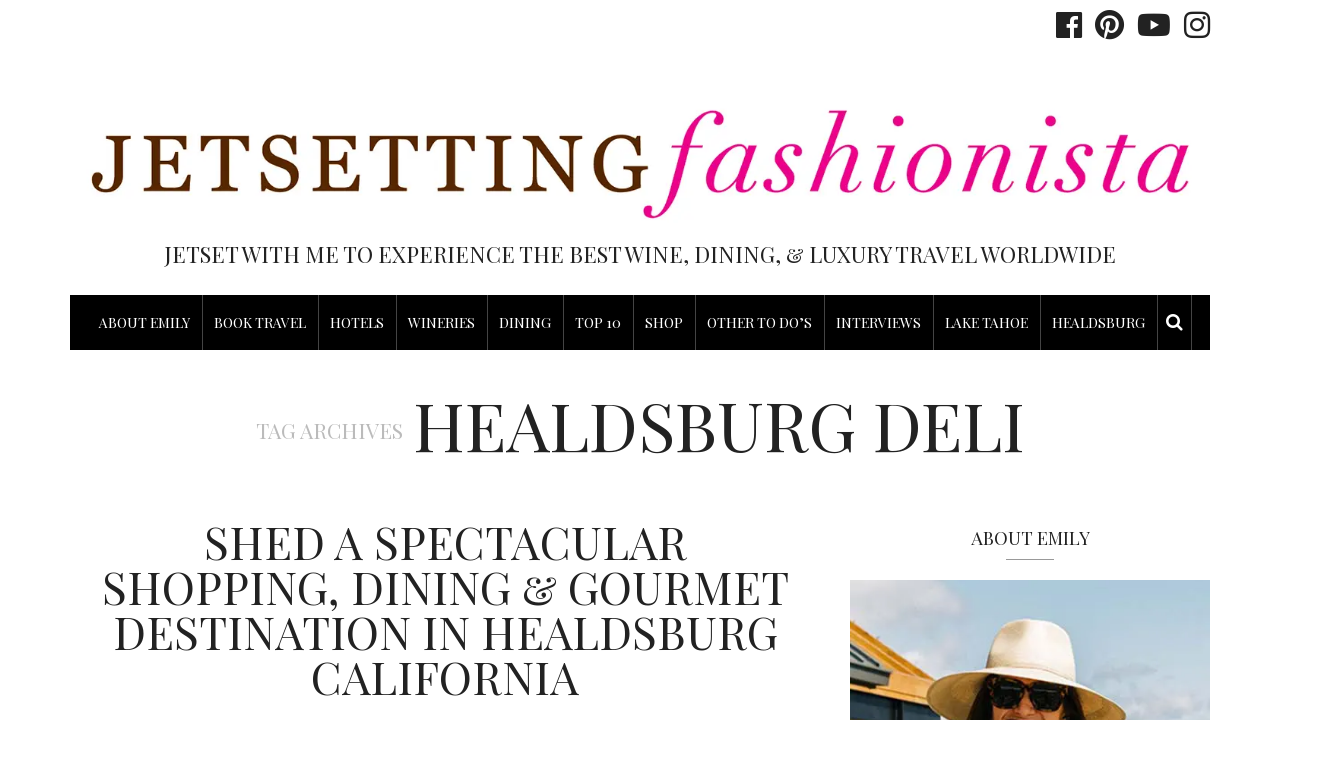

--- FILE ---
content_type: text/html; charset=UTF-8
request_url: https://www.jsfashionista.com/tag/healdsburg-deli/
body_size: 28838
content:


<!DOCTYPE html>
<html lang="en">
<head>
	<meta charset="UTF-8" />
	<meta http-equiv="X-UA-Compatible" content="IE=edge">
    <meta name="viewport" content="width=device-width, initial-scale=1">
	<link rel="profile" href="https://gmpg.org/xfn/11" />
	<meta name='robots' content='index, follow, max-image-preview:large, max-snippet:-1, max-video-preview:-1' />

            <script data-no-defer="1" data-ezscrex="false" data-cfasync="false" data-pagespeed-no-defer data-cookieconsent="ignore">
                var ctPublicFunctions = {"_ajax_nonce":"d349552279","_rest_nonce":"7647446701","_ajax_url":"\/wp-admin\/admin-ajax.php","_rest_url":"https:\/\/www.jsfashionista.com\/wp-json\/","data__cookies_type":"native","data__ajax_type":"rest","text__wait_for_decoding":"Decoding the contact data, let us a few seconds to finish. Anti-Spam by CleanTalk","cookiePrefix":"","wprocket_detected":false,"host_url":"www.jsfashionista.com"}
            </script>
        
            <script data-no-defer="1" data-ezscrex="false" data-cfasync="false" data-pagespeed-no-defer data-cookieconsent="ignore">
                var ctPublic = {"_ajax_nonce":"d349552279","settings__forms__check_internal":0,"settings__forms__check_external":0,"settings__forms__search_test":1,"settings__data__bot_detector_enabled":0,"blog_home":"https:\/\/www.jsfashionista.com\/","pixel__setting":"0","pixel__enabled":false,"pixel__url":null,"data__email_check_before_post":1,"data__email_check_exist_post":0,"data__cookies_type":"native","data__key_is_ok":true,"data__visible_fields_required":true,"wl_brandname":"Anti-Spam by CleanTalk","wl_brandname_short":"CleanTalk","ct_checkjs_key":"f6998af117e9585263fb3f91d8a8f754c66543916f87a01d6e7dcfc8170b2798","emailEncoderPassKey":"88f45e47ba26b0b74990384a0355f5d4","bot_detector_forms_excluded":"W10=","advancedCacheExists":true,"varnishCacheExists":false,"wc_ajax_add_to_cart":true}
            </script>
        
	<!-- This site is optimized with the Yoast SEO Premium plugin v21.9 (Yoast SEO v21.9.1) - https://yoast.com/wordpress/plugins/seo/ -->
	<title>The JetSetting Fashionista |</title>
	<link rel="canonical" href="https://www.jsfashionista.com/tag/healdsburg-deli/" />
	<meta property="og:locale" content="en_US" />
	<meta property="og:type" content="article" />
	<meta property="og:title" content="Healdsburg deli Archives" />
	<meta property="og:url" content="https://www.jsfashionista.com/tag/healdsburg-deli/" />
	<meta property="og:site_name" content="The JetSetting Fashionista" />
	<script type="application/ld+json" class="yoast-schema-graph">{"@context":"https://schema.org","@graph":[{"@type":"CollectionPage","@id":"https://www.jsfashionista.com/tag/healdsburg-deli/","url":"https://www.jsfashionista.com/tag/healdsburg-deli/","name":"The JetSetting Fashionista |","isPartOf":{"@id":"https://www.jsfashionista.com/#website"},"primaryImageOfPage":{"@id":"https://www.jsfashionista.com/tag/healdsburg-deli/#primaryimage"},"image":{"@id":"https://www.jsfashionista.com/tag/healdsburg-deli/#primaryimage"},"thumbnailUrl":"https://www.jsfashionista.com/wp-content/uploads/2014/06/SHED-exterior-Eric-Wolfinger-e1459914395499.png","breadcrumb":{"@id":"https://www.jsfashionista.com/tag/healdsburg-deli/#breadcrumb"},"inLanguage":"en"},{"@type":"ImageObject","inLanguage":"en","@id":"https://www.jsfashionista.com/tag/healdsburg-deli/#primaryimage","url":"https://www.jsfashionista.com/wp-content/uploads/2014/06/SHED-exterior-Eric-Wolfinger-e1459914395499.png","contentUrl":"https://www.jsfashionista.com/wp-content/uploads/2014/06/SHED-exterior-Eric-Wolfinger-e1459914395499.png","width":649,"height":384,"caption":"The Shed Healdsburg"},{"@type":"BreadcrumbList","@id":"https://www.jsfashionista.com/tag/healdsburg-deli/#breadcrumb","itemListElement":[{"@type":"ListItem","position":1,"name":"Home","item":"https://www.jsfashionista.com/"},{"@type":"ListItem","position":2,"name":"Healdsburg deli"}]},{"@type":"WebSite","@id":"https://www.jsfashionista.com/#website","url":"https://www.jsfashionista.com/","name":"The JetSetting Fashionista","description":"JetSet with me to experience the best Wine, Dining, &amp; Luxury Travel Worldwide","publisher":{"@id":"https://www.jsfashionista.com/#/schema/person/322e728d6b92bdd8b51bae037204ae43"},"potentialAction":[{"@type":"SearchAction","target":{"@type":"EntryPoint","urlTemplate":"https://www.jsfashionista.com/?s={search_term_string}"},"query-input":"required name=search_term_string"}],"inLanguage":"en"},{"@type":["Person","Organization"],"@id":"https://www.jsfashionista.com/#/schema/person/322e728d6b92bdd8b51bae037204ae43","name":"Emily Martin","image":{"@type":"ImageObject","inLanguage":"en","@id":"https://www.jsfashionista.com/#/schema/person/image/","url":"https://www.jsfashionista.com/wp-content/uploads/2016/10/cropped-prof_pic_logo_JSF_zomedout-1.jpg","contentUrl":"https://www.jsfashionista.com/wp-content/uploads/2016/10/cropped-prof_pic_logo_JSF_zomedout-1.jpg","width":512,"height":512,"caption":"Emily Martin"},"logo":{"@id":"https://www.jsfashionista.com/#/schema/person/image/"}}]}</script>
	<!-- / Yoast SEO Premium plugin. -->


<link rel='dns-prefetch' href='//platform-api.sharethis.com' />
<link rel='dns-prefetch' href='//kit.fontawesome.com' />
<link rel='dns-prefetch' href='//fonts.googleapis.com' />
<link rel='preconnect' href='https://fonts.gstatic.com' crossorigin />
<link rel="alternate" type="application/rss+xml" title="The JetSetting Fashionista &raquo; Feed" href="https://www.jsfashionista.com/feed/" />
<link rel="alternate" type="application/rss+xml" title="The JetSetting Fashionista &raquo; Comments Feed" href="https://www.jsfashionista.com/comments/feed/" />
<link rel="alternate" type="application/rss+xml" title="The JetSetting Fashionista &raquo; Healdsburg deli Tag Feed" href="https://www.jsfashionista.com/tag/healdsburg-deli/feed/" />
<script type="text/javascript">
/* <![CDATA[ */
window._wpemojiSettings = {"baseUrl":"https:\/\/s.w.org\/images\/core\/emoji\/14.0.0\/72x72\/","ext":".png","svgUrl":"https:\/\/s.w.org\/images\/core\/emoji\/14.0.0\/svg\/","svgExt":".svg","source":{"wpemoji":"https:\/\/www.jsfashionista.com\/wp-includes\/js\/wp-emoji.js?ver=6.4.7","twemoji":"https:\/\/www.jsfashionista.com\/wp-includes\/js\/twemoji.js?ver=6.4.7"}};
/**
 * @output wp-includes/js/wp-emoji-loader.js
 */

/**
 * Emoji Settings as exported in PHP via _print_emoji_detection_script().
 * @typedef WPEmojiSettings
 * @type {object}
 * @property {?object} source
 * @property {?string} source.concatemoji
 * @property {?string} source.twemoji
 * @property {?string} source.wpemoji
 * @property {?boolean} DOMReady
 * @property {?Function} readyCallback
 */

/**
 * Support tests.
 * @typedef SupportTests
 * @type {object}
 * @property {?boolean} flag
 * @property {?boolean} emoji
 */

/**
 * IIFE to detect emoji support and load Twemoji if needed.
 *
 * @param {Window} window
 * @param {Document} document
 * @param {WPEmojiSettings} settings
 */
( function wpEmojiLoader( window, document, settings ) {
	if ( typeof Promise === 'undefined' ) {
		return;
	}

	var sessionStorageKey = 'wpEmojiSettingsSupports';
	var tests = [ 'flag', 'emoji' ];

	/**
	 * Checks whether the browser supports offloading to a Worker.
	 *
	 * @since 6.3.0
	 *
	 * @private
	 *
	 * @returns {boolean}
	 */
	function supportsWorkerOffloading() {
		return (
			typeof Worker !== 'undefined' &&
			typeof OffscreenCanvas !== 'undefined' &&
			typeof URL !== 'undefined' &&
			URL.createObjectURL &&
			typeof Blob !== 'undefined'
		);
	}

	/**
	 * @typedef SessionSupportTests
	 * @type {object}
	 * @property {number} timestamp
	 * @property {SupportTests} supportTests
	 */

	/**
	 * Get support tests from session.
	 *
	 * @since 6.3.0
	 *
	 * @private
	 *
	 * @returns {?SupportTests} Support tests, or null if not set or older than 1 week.
	 */
	function getSessionSupportTests() {
		try {
			/** @type {SessionSupportTests} */
			var item = JSON.parse(
				sessionStorage.getItem( sessionStorageKey )
			);
			if (
				typeof item === 'object' &&
				typeof item.timestamp === 'number' &&
				new Date().valueOf() < item.timestamp + 604800 && // Note: Number is a week in seconds.
				typeof item.supportTests === 'object'
			) {
				return item.supportTests;
			}
		} catch ( e ) {}
		return null;
	}

	/**
	 * Persist the supports in session storage.
	 *
	 * @since 6.3.0
	 *
	 * @private
	 *
	 * @param {SupportTests} supportTests Support tests.
	 */
	function setSessionSupportTests( supportTests ) {
		try {
			/** @type {SessionSupportTests} */
			var item = {
				supportTests: supportTests,
				timestamp: new Date().valueOf()
			};

			sessionStorage.setItem(
				sessionStorageKey,
				JSON.stringify( item )
			);
		} catch ( e ) {}
	}

	/**
	 * Checks if two sets of Emoji characters render the same visually.
	 *
	 * This function may be serialized to run in a Worker. Therefore, it cannot refer to variables from the containing
	 * scope. Everything must be passed by parameters.
	 *
	 * @since 4.9.0
	 *
	 * @private
	 *
	 * @param {CanvasRenderingContext2D} context 2D Context.
	 * @param {string} set1 Set of Emoji to test.
	 * @param {string} set2 Set of Emoji to test.
	 *
	 * @return {boolean} True if the two sets render the same.
	 */
	function emojiSetsRenderIdentically( context, set1, set2 ) {
		// Cleanup from previous test.
		context.clearRect( 0, 0, context.canvas.width, context.canvas.height );
		context.fillText( set1, 0, 0 );
		var rendered1 = new Uint32Array(
			context.getImageData(
				0,
				0,
				context.canvas.width,
				context.canvas.height
			).data
		);

		// Cleanup from previous test.
		context.clearRect( 0, 0, context.canvas.width, context.canvas.height );
		context.fillText( set2, 0, 0 );
		var rendered2 = new Uint32Array(
			context.getImageData(
				0,
				0,
				context.canvas.width,
				context.canvas.height
			).data
		);

		return rendered1.every( function ( rendered2Data, index ) {
			return rendered2Data === rendered2[ index ];
		} );
	}

	/**
	 * Determines if the browser properly renders Emoji that Twemoji can supplement.
	 *
	 * This function may be serialized to run in a Worker. Therefore, it cannot refer to variables from the containing
	 * scope. Everything must be passed by parameters.
	 *
	 * @since 4.2.0
	 *
	 * @private
	 *
	 * @param {CanvasRenderingContext2D} context 2D Context.
	 * @param {string} type Whether to test for support of "flag" or "emoji".
	 * @param {Function} emojiSetsRenderIdentically Reference to emojiSetsRenderIdentically function, needed due to minification.
	 *
	 * @return {boolean} True if the browser can render emoji, false if it cannot.
	 */
	function browserSupportsEmoji( context, type, emojiSetsRenderIdentically ) {
		var isIdentical;

		switch ( type ) {
			case 'flag':
				/*
				 * Test for Transgender flag compatibility. Added in Unicode 13.
				 *
				 * To test for support, we try to render it, and compare the rendering to how it would look if
				 * the browser doesn't render it correctly (white flag emoji + transgender symbol).
				 */
				isIdentical = emojiSetsRenderIdentically(
					context,
					'\uD83C\uDFF3\uFE0F\u200D\u26A7\uFE0F', // as a zero-width joiner sequence
					'\uD83C\uDFF3\uFE0F\u200B\u26A7\uFE0F' // separated by a zero-width space
				);

				if ( isIdentical ) {
					return false;
				}

				/*
				 * Test for UN flag compatibility. This is the least supported of the letter locale flags,
				 * so gives us an easy test for full support.
				 *
				 * To test for support, we try to render it, and compare the rendering to how it would look if
				 * the browser doesn't render it correctly ([U] + [N]).
				 */
				isIdentical = emojiSetsRenderIdentically(
					context,
					'\uD83C\uDDFA\uD83C\uDDF3', // as the sequence of two code points
					'\uD83C\uDDFA\u200B\uD83C\uDDF3' // as the two code points separated by a zero-width space
				);

				if ( isIdentical ) {
					return false;
				}

				/*
				 * Test for English flag compatibility. England is a country in the United Kingdom, it
				 * does not have a two letter locale code but rather a five letter sub-division code.
				 *
				 * To test for support, we try to render it, and compare the rendering to how it would look if
				 * the browser doesn't render it correctly (black flag emoji + [G] + [B] + [E] + [N] + [G]).
				 */
				isIdentical = emojiSetsRenderIdentically(
					context,
					// as the flag sequence
					'\uD83C\uDFF4\uDB40\uDC67\uDB40\uDC62\uDB40\uDC65\uDB40\uDC6E\uDB40\uDC67\uDB40\uDC7F',
					// with each code point separated by a zero-width space
					'\uD83C\uDFF4\u200B\uDB40\uDC67\u200B\uDB40\uDC62\u200B\uDB40\uDC65\u200B\uDB40\uDC6E\u200B\uDB40\uDC67\u200B\uDB40\uDC7F'
				);

				return ! isIdentical;
			case 'emoji':
				/*
				 * Why can't we be friends? Everyone can now shake hands in emoji, regardless of skin tone!
				 *
				 * To test for Emoji 14.0 support, try to render a new emoji: Handshake: Light Skin Tone, Dark Skin Tone.
				 *
				 * The Handshake: Light Skin Tone, Dark Skin Tone emoji is a ZWJ sequence combining 🫱 Rightwards Hand,
				 * 🏻 Light Skin Tone, a Zero Width Joiner, 🫲 Leftwards Hand, and 🏿 Dark Skin Tone.
				 *
				 * 0x1FAF1 == Rightwards Hand
				 * 0x1F3FB == Light Skin Tone
				 * 0x200D == Zero-Width Joiner (ZWJ) that links the code points for the new emoji or
				 * 0x200B == Zero-Width Space (ZWS) that is rendered for clients not supporting the new emoji.
				 * 0x1FAF2 == Leftwards Hand
				 * 0x1F3FF == Dark Skin Tone.
				 *
				 * When updating this test for future Emoji releases, ensure that individual emoji that make up the
				 * sequence come from older emoji standards.
				 */
				isIdentical = emojiSetsRenderIdentically(
					context,
					'\uD83E\uDEF1\uD83C\uDFFB\u200D\uD83E\uDEF2\uD83C\uDFFF', // as the zero-width joiner sequence
					'\uD83E\uDEF1\uD83C\uDFFB\u200B\uD83E\uDEF2\uD83C\uDFFF' // separated by a zero-width space
				);

				return ! isIdentical;
		}

		return false;
	}

	/**
	 * Checks emoji support tests.
	 *
	 * This function may be serialized to run in a Worker. Therefore, it cannot refer to variables from the containing
	 * scope. Everything must be passed by parameters.
	 *
	 * @since 6.3.0
	 *
	 * @private
	 *
	 * @param {string[]} tests Tests.
	 * @param {Function} browserSupportsEmoji Reference to browserSupportsEmoji function, needed due to minification.
	 * @param {Function} emojiSetsRenderIdentically Reference to emojiSetsRenderIdentically function, needed due to minification.
	 *
	 * @return {SupportTests} Support tests.
	 */
	function testEmojiSupports( tests, browserSupportsEmoji, emojiSetsRenderIdentically ) {
		var canvas;
		if (
			typeof WorkerGlobalScope !== 'undefined' &&
			self instanceof WorkerGlobalScope
		) {
			canvas = new OffscreenCanvas( 300, 150 ); // Dimensions are default for HTMLCanvasElement.
		} else {
			canvas = document.createElement( 'canvas' );
		}

		var context = canvas.getContext( '2d', { willReadFrequently: true } );

		/*
		 * Chrome on OS X added native emoji rendering in M41. Unfortunately,
		 * it doesn't work when the font is bolder than 500 weight. So, we
		 * check for bold rendering support to avoid invisible emoji in Chrome.
		 */
		context.textBaseline = 'top';
		context.font = '600 32px Arial';

		var supports = {};
		tests.forEach( function ( test ) {
			supports[ test ] = browserSupportsEmoji( context, test, emojiSetsRenderIdentically );
		} );
		return supports;
	}

	/**
	 * Adds a script to the head of the document.
	 *
	 * @ignore
	 *
	 * @since 4.2.0
	 *
	 * @param {string} src The url where the script is located.
	 *
	 * @return {void}
	 */
	function addScript( src ) {
		var script = document.createElement( 'script' );
		script.src = src;
		script.defer = true;
		document.head.appendChild( script );
	}

	settings.supports = {
		everything: true,
		everythingExceptFlag: true
	};

	// Create a promise for DOMContentLoaded since the worker logic may finish after the event has fired.
	var domReadyPromise = new Promise( function ( resolve ) {
		document.addEventListener( 'DOMContentLoaded', resolve, {
			once: true
		} );
	} );

	// Obtain the emoji support from the browser, asynchronously when possible.
	new Promise( function ( resolve ) {
		var supportTests = getSessionSupportTests();
		if ( supportTests ) {
			resolve( supportTests );
			return;
		}

		if ( supportsWorkerOffloading() ) {
			try {
				// Note that the functions are being passed as arguments due to minification.
				var workerScript =
					'postMessage(' +
					testEmojiSupports.toString() +
					'(' +
					[
						JSON.stringify( tests ),
						browserSupportsEmoji.toString(),
						emojiSetsRenderIdentically.toString()
					].join( ',' ) +
					'));';
				var blob = new Blob( [ workerScript ], {
					type: 'text/javascript'
				} );
				var worker = new Worker( URL.createObjectURL( blob ), { name: 'wpTestEmojiSupports' } );
				worker.onmessage = function ( event ) {
					supportTests = event.data;
					setSessionSupportTests( supportTests );
					worker.terminate();
					resolve( supportTests );
				};
				return;
			} catch ( e ) {}
		}

		supportTests = testEmojiSupports( tests, browserSupportsEmoji, emojiSetsRenderIdentically );
		setSessionSupportTests( supportTests );
		resolve( supportTests );
	} )
		// Once the browser emoji support has been obtained from the session, finalize the settings.
		.then( function ( supportTests ) {
			/*
			 * Tests the browser support for flag emojis and other emojis, and adjusts the
			 * support settings accordingly.
			 */
			for ( var test in supportTests ) {
				settings.supports[ test ] = supportTests[ test ];

				settings.supports.everything =
					settings.supports.everything && settings.supports[ test ];

				if ( 'flag' !== test ) {
					settings.supports.everythingExceptFlag =
						settings.supports.everythingExceptFlag &&
						settings.supports[ test ];
				}
			}

			settings.supports.everythingExceptFlag =
				settings.supports.everythingExceptFlag &&
				! settings.supports.flag;

			// Sets DOMReady to false and assigns a ready function to settings.
			settings.DOMReady = false;
			settings.readyCallback = function () {
				settings.DOMReady = true;
			};
		} )
		.then( function () {
			return domReadyPromise;
		} )
		.then( function () {
			// When the browser can not render everything we need to load a polyfill.
			if ( ! settings.supports.everything ) {
				settings.readyCallback();

				var src = settings.source || {};

				if ( src.concatemoji ) {
					addScript( src.concatemoji );
				} else if ( src.wpemoji && src.twemoji ) {
					addScript( src.twemoji );
					addScript( src.wpemoji );
				}
			}
		} );
} )( window, document, window._wpemojiSettings );

/* ]]> */
</script>
<link rel='stylesheet' id='sb_instagram_styles-css' href='https://www.jsfashionista.com/wp-content/plugins/instagram-feed-pro-%20deleted/css/sb-instagram.min.css?ver=5.6.4' type='text/css' media='all' />
<style id='wp-emoji-styles-inline-css' type='text/css'>

	img.wp-smiley, img.emoji {
		display: inline !important;
		border: none !important;
		box-shadow: none !important;
		height: 1em !important;
		width: 1em !important;
		margin: 0 0.07em !important;
		vertical-align: -0.1em !important;
		background: none !important;
		padding: 0 !important;
	}
</style>
<link rel='stylesheet' id='wp-block-library-css' href='https://www.jsfashionista.com/wp-includes/css/dist/block-library/style.css?ver=6.4.7' type='text/css' media='all' />
<link rel='stylesheet' id='fontawesome-free-css' href='https://www.jsfashionista.com/wp-content/plugins/getwid/vendors/fontawesome-free/css/all.min.css?ver=5.5.0' type='text/css' media='all' />
<link rel='stylesheet' id='slick-css' href='https://www.jsfashionista.com/wp-content/plugins/getwid/vendors/slick/slick/slick.min.css?ver=1.9.0' type='text/css' media='all' />
<link rel='stylesheet' id='slick-theme-css' href='https://www.jsfashionista.com/wp-content/plugins/getwid/vendors/slick/slick/slick-theme.min.css?ver=1.9.0' type='text/css' media='all' />
<link rel='stylesheet' id='getwid-blocks-css' href='https://www.jsfashionista.com/wp-content/plugins/getwid/assets/css/blocks.style.css?ver=2.0.11' type='text/css' media='all' />
<style id='getwid-blocks-inline-css' type='text/css'>
.wp-block-getwid-section .wp-block-getwid-section__wrapper .wp-block-getwid-section__inner-wrapper{max-width: 800px;}
</style>
<style id='classic-theme-styles-inline-css' type='text/css'>
/**
 * These rules are needed for backwards compatibility.
 * They should match the button element rules in the base theme.json file.
 */
.wp-block-button__link {
	color: #ffffff;
	background-color: #32373c;
	border-radius: 9999px; /* 100% causes an oval, but any explicit but really high value retains the pill shape. */

	/* This needs a low specificity so it won't override the rules from the button element if defined in theme.json. */
	box-shadow: none;
	text-decoration: none;

	/* The extra 2px are added to size solids the same as the outline versions.*/
	padding: calc(0.667em + 2px) calc(1.333em + 2px);

	font-size: 1.125em;
}

.wp-block-file__button {
	background: #32373c;
	color: #ffffff;
	text-decoration: none;
}

</style>
<style id='global-styles-inline-css' type='text/css'>
body{--wp--preset--color--black: #000000;--wp--preset--color--cyan-bluish-gray: #abb8c3;--wp--preset--color--white: #ffffff;--wp--preset--color--pale-pink: #f78da7;--wp--preset--color--vivid-red: #cf2e2e;--wp--preset--color--luminous-vivid-orange: #ff6900;--wp--preset--color--luminous-vivid-amber: #fcb900;--wp--preset--color--light-green-cyan: #7bdcb5;--wp--preset--color--vivid-green-cyan: #00d084;--wp--preset--color--pale-cyan-blue: #8ed1fc;--wp--preset--color--vivid-cyan-blue: #0693e3;--wp--preset--color--vivid-purple: #9b51e0;--wp--preset--gradient--vivid-cyan-blue-to-vivid-purple: linear-gradient(135deg,rgba(6,147,227,1) 0%,rgb(155,81,224) 100%);--wp--preset--gradient--light-green-cyan-to-vivid-green-cyan: linear-gradient(135deg,rgb(122,220,180) 0%,rgb(0,208,130) 100%);--wp--preset--gradient--luminous-vivid-amber-to-luminous-vivid-orange: linear-gradient(135deg,rgba(252,185,0,1) 0%,rgba(255,105,0,1) 100%);--wp--preset--gradient--luminous-vivid-orange-to-vivid-red: linear-gradient(135deg,rgba(255,105,0,1) 0%,rgb(207,46,46) 100%);--wp--preset--gradient--very-light-gray-to-cyan-bluish-gray: linear-gradient(135deg,rgb(238,238,238) 0%,rgb(169,184,195) 100%);--wp--preset--gradient--cool-to-warm-spectrum: linear-gradient(135deg,rgb(74,234,220) 0%,rgb(151,120,209) 20%,rgb(207,42,186) 40%,rgb(238,44,130) 60%,rgb(251,105,98) 80%,rgb(254,248,76) 100%);--wp--preset--gradient--blush-light-purple: linear-gradient(135deg,rgb(255,206,236) 0%,rgb(152,150,240) 100%);--wp--preset--gradient--blush-bordeaux: linear-gradient(135deg,rgb(254,205,165) 0%,rgb(254,45,45) 50%,rgb(107,0,62) 100%);--wp--preset--gradient--luminous-dusk: linear-gradient(135deg,rgb(255,203,112) 0%,rgb(199,81,192) 50%,rgb(65,88,208) 100%);--wp--preset--gradient--pale-ocean: linear-gradient(135deg,rgb(255,245,203) 0%,rgb(182,227,212) 50%,rgb(51,167,181) 100%);--wp--preset--gradient--electric-grass: linear-gradient(135deg,rgb(202,248,128) 0%,rgb(113,206,126) 100%);--wp--preset--gradient--midnight: linear-gradient(135deg,rgb(2,3,129) 0%,rgb(40,116,252) 100%);--wp--preset--font-size--small: 13px;--wp--preset--font-size--medium: 20px;--wp--preset--font-size--large: 36px;--wp--preset--font-size--x-large: 42px;--wp--preset--spacing--20: 0.44rem;--wp--preset--spacing--30: 0.67rem;--wp--preset--spacing--40: 1rem;--wp--preset--spacing--50: 1.5rem;--wp--preset--spacing--60: 2.25rem;--wp--preset--spacing--70: 3.38rem;--wp--preset--spacing--80: 5.06rem;--wp--preset--shadow--natural: 6px 6px 9px rgba(0, 0, 0, 0.2);--wp--preset--shadow--deep: 12px 12px 50px rgba(0, 0, 0, 0.4);--wp--preset--shadow--sharp: 6px 6px 0px rgba(0, 0, 0, 0.2);--wp--preset--shadow--outlined: 6px 6px 0px -3px rgba(255, 255, 255, 1), 6px 6px rgba(0, 0, 0, 1);--wp--preset--shadow--crisp: 6px 6px 0px rgba(0, 0, 0, 1);}:where(.is-layout-flex){gap: 0.5em;}:where(.is-layout-grid){gap: 0.5em;}body .is-layout-flow > .alignleft{float: left;margin-inline-start: 0;margin-inline-end: 2em;}body .is-layout-flow > .alignright{float: right;margin-inline-start: 2em;margin-inline-end: 0;}body .is-layout-flow > .aligncenter{margin-left: auto !important;margin-right: auto !important;}body .is-layout-constrained > .alignleft{float: left;margin-inline-start: 0;margin-inline-end: 2em;}body .is-layout-constrained > .alignright{float: right;margin-inline-start: 2em;margin-inline-end: 0;}body .is-layout-constrained > .aligncenter{margin-left: auto !important;margin-right: auto !important;}body .is-layout-constrained > :where(:not(.alignleft):not(.alignright):not(.alignfull)){max-width: var(--wp--style--global--content-size);margin-left: auto !important;margin-right: auto !important;}body .is-layout-constrained > .alignwide{max-width: var(--wp--style--global--wide-size);}body .is-layout-flex{display: flex;}body .is-layout-flex{flex-wrap: wrap;align-items: center;}body .is-layout-flex > *{margin: 0;}body .is-layout-grid{display: grid;}body .is-layout-grid > *{margin: 0;}:where(.wp-block-columns.is-layout-flex){gap: 2em;}:where(.wp-block-columns.is-layout-grid){gap: 2em;}:where(.wp-block-post-template.is-layout-flex){gap: 1.25em;}:where(.wp-block-post-template.is-layout-grid){gap: 1.25em;}.has-black-color{color: var(--wp--preset--color--black) !important;}.has-cyan-bluish-gray-color{color: var(--wp--preset--color--cyan-bluish-gray) !important;}.has-white-color{color: var(--wp--preset--color--white) !important;}.has-pale-pink-color{color: var(--wp--preset--color--pale-pink) !important;}.has-vivid-red-color{color: var(--wp--preset--color--vivid-red) !important;}.has-luminous-vivid-orange-color{color: var(--wp--preset--color--luminous-vivid-orange) !important;}.has-luminous-vivid-amber-color{color: var(--wp--preset--color--luminous-vivid-amber) !important;}.has-light-green-cyan-color{color: var(--wp--preset--color--light-green-cyan) !important;}.has-vivid-green-cyan-color{color: var(--wp--preset--color--vivid-green-cyan) !important;}.has-pale-cyan-blue-color{color: var(--wp--preset--color--pale-cyan-blue) !important;}.has-vivid-cyan-blue-color{color: var(--wp--preset--color--vivid-cyan-blue) !important;}.has-vivid-purple-color{color: var(--wp--preset--color--vivid-purple) !important;}.has-black-background-color{background-color: var(--wp--preset--color--black) !important;}.has-cyan-bluish-gray-background-color{background-color: var(--wp--preset--color--cyan-bluish-gray) !important;}.has-white-background-color{background-color: var(--wp--preset--color--white) !important;}.has-pale-pink-background-color{background-color: var(--wp--preset--color--pale-pink) !important;}.has-vivid-red-background-color{background-color: var(--wp--preset--color--vivid-red) !important;}.has-luminous-vivid-orange-background-color{background-color: var(--wp--preset--color--luminous-vivid-orange) !important;}.has-luminous-vivid-amber-background-color{background-color: var(--wp--preset--color--luminous-vivid-amber) !important;}.has-light-green-cyan-background-color{background-color: var(--wp--preset--color--light-green-cyan) !important;}.has-vivid-green-cyan-background-color{background-color: var(--wp--preset--color--vivid-green-cyan) !important;}.has-pale-cyan-blue-background-color{background-color: var(--wp--preset--color--pale-cyan-blue) !important;}.has-vivid-cyan-blue-background-color{background-color: var(--wp--preset--color--vivid-cyan-blue) !important;}.has-vivid-purple-background-color{background-color: var(--wp--preset--color--vivid-purple) !important;}.has-black-border-color{border-color: var(--wp--preset--color--black) !important;}.has-cyan-bluish-gray-border-color{border-color: var(--wp--preset--color--cyan-bluish-gray) !important;}.has-white-border-color{border-color: var(--wp--preset--color--white) !important;}.has-pale-pink-border-color{border-color: var(--wp--preset--color--pale-pink) !important;}.has-vivid-red-border-color{border-color: var(--wp--preset--color--vivid-red) !important;}.has-luminous-vivid-orange-border-color{border-color: var(--wp--preset--color--luminous-vivid-orange) !important;}.has-luminous-vivid-amber-border-color{border-color: var(--wp--preset--color--luminous-vivid-amber) !important;}.has-light-green-cyan-border-color{border-color: var(--wp--preset--color--light-green-cyan) !important;}.has-vivid-green-cyan-border-color{border-color: var(--wp--preset--color--vivid-green-cyan) !important;}.has-pale-cyan-blue-border-color{border-color: var(--wp--preset--color--pale-cyan-blue) !important;}.has-vivid-cyan-blue-border-color{border-color: var(--wp--preset--color--vivid-cyan-blue) !important;}.has-vivid-purple-border-color{border-color: var(--wp--preset--color--vivid-purple) !important;}.has-vivid-cyan-blue-to-vivid-purple-gradient-background{background: var(--wp--preset--gradient--vivid-cyan-blue-to-vivid-purple) !important;}.has-light-green-cyan-to-vivid-green-cyan-gradient-background{background: var(--wp--preset--gradient--light-green-cyan-to-vivid-green-cyan) !important;}.has-luminous-vivid-amber-to-luminous-vivid-orange-gradient-background{background: var(--wp--preset--gradient--luminous-vivid-amber-to-luminous-vivid-orange) !important;}.has-luminous-vivid-orange-to-vivid-red-gradient-background{background: var(--wp--preset--gradient--luminous-vivid-orange-to-vivid-red) !important;}.has-very-light-gray-to-cyan-bluish-gray-gradient-background{background: var(--wp--preset--gradient--very-light-gray-to-cyan-bluish-gray) !important;}.has-cool-to-warm-spectrum-gradient-background{background: var(--wp--preset--gradient--cool-to-warm-spectrum) !important;}.has-blush-light-purple-gradient-background{background: var(--wp--preset--gradient--blush-light-purple) !important;}.has-blush-bordeaux-gradient-background{background: var(--wp--preset--gradient--blush-bordeaux) !important;}.has-luminous-dusk-gradient-background{background: var(--wp--preset--gradient--luminous-dusk) !important;}.has-pale-ocean-gradient-background{background: var(--wp--preset--gradient--pale-ocean) !important;}.has-electric-grass-gradient-background{background: var(--wp--preset--gradient--electric-grass) !important;}.has-midnight-gradient-background{background: var(--wp--preset--gradient--midnight) !important;}.has-small-font-size{font-size: var(--wp--preset--font-size--small) !important;}.has-medium-font-size{font-size: var(--wp--preset--font-size--medium) !important;}.has-large-font-size{font-size: var(--wp--preset--font-size--large) !important;}.has-x-large-font-size{font-size: var(--wp--preset--font-size--x-large) !important;}
.wp-block-navigation a:where(:not(.wp-element-button)){color: inherit;}
:where(.wp-block-post-template.is-layout-flex){gap: 1.25em;}:where(.wp-block-post-template.is-layout-grid){gap: 1.25em;}
:where(.wp-block-columns.is-layout-flex){gap: 2em;}:where(.wp-block-columns.is-layout-grid){gap: 2em;}
.wp-block-pullquote{font-size: 1.5em;line-height: 1.6;}
</style>
<link rel='stylesheet' id='ct_public_css-css' href='https://www.jsfashionista.com/wp-content/plugins/cleantalk-spam-protect/css/cleantalk-public.min.css?ver=6.43.2' type='text/css' media='all' />
<link rel='stylesheet' id='contact-form-7-css' href='https://www.jsfashionista.com/wp-content/plugins/contact-form-7/includes/css/styles.css?ver=5.8.6' type='text/css' media='all' />
<link rel='stylesheet' id='eic_public-css' href='https://www.jsfashionista.com/wp-content/plugins/easy-image-collage/css/public.css?ver=1.13.6' type='text/css' media='screen' />
<link rel="preload" class="mv-grow-style" href="https://www.jsfashionista.com/wp-content/plugins/social-pug/assets/dist/style-frontend-pro.css?ver=1.34.7" as="style"><noscript><link rel='stylesheet' id='dpsp-frontend-style-pro-css' href='https://www.jsfashionista.com/wp-content/plugins/social-pug/assets/dist/style-frontend-pro.css?ver=1.34.7' type='text/css' media='all' />
</noscript><style id='dpsp-frontend-style-pro-inline-css' type='text/css'>

				@media screen and ( max-width : 720px ) {
					.dpsp-content-wrapper.dpsp-hide-on-mobile,
					.dpsp-share-text.dpsp-hide-on-mobile {
						display: none;
					}
					.dpsp-has-spacing .dpsp-networks-btns-wrapper li {
						margin:0 2% 10px 0;
					}
					.dpsp-network-btn.dpsp-has-label:not(.dpsp-has-count) {
						max-height: 40px;
						padding: 0;
						justify-content: center;
					}
					.dpsp-content-wrapper.dpsp-size-small .dpsp-network-btn.dpsp-has-label:not(.dpsp-has-count){
						max-height: 32px;
					}
					.dpsp-content-wrapper.dpsp-size-large .dpsp-network-btn.dpsp-has-label:not(.dpsp-has-count){
						max-height: 46px;
					}
				}
			
			@media screen and ( max-width : 720px ) {
				aside#dpsp-floating-sidebar.dpsp-hide-on-mobile.opened {
					display: none;
				}
			}
			
</style>
<link rel='stylesheet' id='gossipblog-bootstrap-css-css' href='https://www.jsfashionista.com/wp-content/themes/gossipblog/bootstrap/bootstrap.min.css?ver=3.2' type='text/css' media='all' />
<link rel='stylesheet' id='gossipblog-font-awesome-css' href='https://www.jsfashionista.com/wp-content/themes/gossipblog/bootstrap/font-awesome.min.css?ver=4.5' type='text/css' media='all' />
<link rel='stylesheet' id='gossipblog-social-icons-css' href='https://www.jsfashionista.com/wp-content/themes/gossipblog/bootstrap/hercules-social.css?ver=1.0' type='text/css' media='all' />
<link rel='stylesheet' id='gossipblog-magnificpopup-css' href='https://www.jsfashionista.com/wp-content/themes/gossipblog/css/magnificpopup.css?ver=1.0' type='text/css' media='all' />
<link rel='stylesheet' id='gossipblog-mainstyle-css' href='https://www.jsfashionista.com/wp-content/themes/gossipblog-child/style.css?ver=1.0' type='text/css' media='all' />
<link rel='stylesheet' id='gossipblog-responsive-css' href='https://www.jsfashionista.com/wp-content/themes/gossipblog/responsive.css?ver=2.3' type='text/css' media='all' />
<link rel='stylesheet' id='wp_single_post_navigation-css' href='https://www.jsfashionista.com/wp-content/plugins/wp-single-post-navigation/css/single-post-navigation.css?ver=1.5' type='text/css' media='screen' />
<link rel="preload" as="style" href="https://fonts.googleapis.com/css?family=Merriweather:300%7CPlayfair%20Display%20SC:400,700,900,400italic,700italic,900italic%7CSource%20Sans%20Pro:300&#038;display=swap&#038;ver=1755360282" /><link rel="stylesheet" href="https://fonts.googleapis.com/css?family=Merriweather:300%7CPlayfair%20Display%20SC:400,700,900,400italic,700italic,900italic%7CSource%20Sans%20Pro:300&#038;display=swap&#038;ver=1755360282" media="print" onload="this.media='all'"><noscript><link rel="stylesheet" href="https://fonts.googleapis.com/css?family=Merriweather:300%7CPlayfair%20Display%20SC:400,700,900,400italic,700italic,900italic%7CSource%20Sans%20Pro:300&#038;display=swap&#038;ver=1755360282" /></noscript><script type="text/javascript" src="https://www.jsfashionista.com/wp-content/plugins/ewww-image-optimizer/includes/check-webp.js?ver=790" id="ewww-webp-check-script-js" async="async" data-wp-strategy="async"></script>
<script type="text/javascript" src="https://www.jsfashionista.com/wp-includes/js/jquery/jquery.js?ver=3.7.1" id="jquery-core-js"></script>
<script type="text/javascript" src="https://www.jsfashionista.com/wp-includes/js/jquery/jquery-migrate.js?ver=3.4.1" id="jquery-migrate-js"></script>
<script type="text/javascript" data-pagespeed-no-defer src="https://www.jsfashionista.com/wp-content/plugins/cleantalk-spam-protect/js/apbct-public-bundle.min.js?ver=6.43.2" id="ct_public_functions-js"></script>
<script type="text/javascript" src="//platform-api.sharethis.com/js/sharethis.js#source=googleanalytics-wordpress#product=ga&amp;property=6092044f18d187001189ef6c" id="googleanalytics-platform-sharethis-js"></script>
<script type="text/javascript" src="https://kit.fontawesome.com/65dd577782.js?ver=6.4.7" id="font-awesome-kit-js"></script>
<link rel="https://api.w.org/" href="https://www.jsfashionista.com/wp-json/" /><link rel="alternate" type="application/json" href="https://www.jsfashionista.com/wp-json/wp/v2/tags/757" /><link rel="EditURI" type="application/rsd+xml" title="RSD" href="https://www.jsfashionista.com/xmlrpc.php?rsd" />
<meta name="generator" content="Redux 4.4.18" /><link rel="shortcut icon" href="https://www.jsfashionista.com/wp-content/uploads/2016/07/jf_icon_32.png"/>
<link rel="apple-touch-icon" href="https://www.jsfashionista.com/wp-content/uploads/2016/07/jf_icon_64.png"/>
<style type="text/css">.eic-image .eic-image-caption {bottom: 0;left: 0;right: 0;text-align: left;font-size: 12px;color: rgba(255,255,255,1);background-color: rgba(0,0,0,0.7);}</style><!-- HFCM by 99 Robots - Snippet # 1: FloDesk -->
<script>
  (function(w, d, t, s, n) {
    w.FlodeskObject = n;
    var fn = function() {
      (w[n].q = w[n].q || []).push(arguments);
    };
    w[n] = w[n] || fn;
    var f = d.getElementsByTagName(t)[0];
    var e = d.createElement(t);
    var h = '?v=' + new Date().getTime();
    e.async = true;
    e.src = s + h;
    f.parentNode.insertBefore(e, f);
  })(window, document, 'script', 'https://assets.flodesk.com/universal.js', 'fd');
</script>

<script>
  (function(w, d, t, s, n) {
    w.FlodeskObject = n;
    var fn = function() {
      (w[n].q = w[n].q || []).push(arguments);
    };
    w[n] = w[n] || fn;
    var f = d.getElementsByTagName(t)[0];
    var e = d.createElement(t);
    var h = '?v=' + new Date().getTime();
    e.async = true;
    e.src = s + h;
    f.parentNode.insertBefore(e, f);
  })(window, document, 'script', 'https://assets.flodesk.com/universal.js', 'fd');
  window.fd('form', {
    formId: '6036dc0adb8c9fedcf737b5d'
  });
</script>
<!-- /end HFCM by 99 Robots -->
<!-- HFCM by 99 Robots - Snippet # 2: Propeller Ads -->
<meta name="propeller" content="68c45ebffa5a1d10f61bac74ca199dd8">
<!-- /end HFCM by 99 Robots -->
<!-- HFCM by 99 Robots - Snippet # 3: GA4 analytics -->
<!-- Google tag (gtag.js) -->
<script async src="https://www.googletagmanager.com/gtag/js?id=G-KPVR95Q951"></script>
<script>
  window.dataLayer = window.dataLayer || [];
  function gtag(){dataLayer.push(arguments);}
  gtag('js', new Date());

  gtag('config', 'G-KPVR95Q951');
</script>
<!-- /end HFCM by 99 Robots -->
<!-- HFCM by 99 Robots - Snippet # 4: UA analytics -->
<!-- Google tag (gtag.js) -->
<script async src="https://www.googletagmanager.com/gtag/js?id=UA-50427882-1"></script>
<script>
  window.dataLayer = window.dataLayer || [];
  function gtag(){dataLayer.push(arguments);}
  gtag('js', new Date());

  gtag('config', 'UA-50427882-1');
</script>

<!-- /end HFCM by 99 Robots -->
<meta name="hubbub-info" description="Hubbub 1.34.7"><style type="text/css">.nav__primary, .nav__mobile, .top-container .sticky-nav, .top-container-normal, .top-container .sticky-nav.navbar-fixed-top {background:#000000}@media all and (min-width: 800px) {.flexnav > li > a {border-right-color:#444444}}.nav__primary {border-top-color:#222222}.nav__primary {border-bottom-color:#222222}.nav__primary {border-top-width:0px;}.nav__primary {border-bottom-width:0px;}.lowestfooter {border-top-color:#222222}.header-overlay {background:rgba(255,255,255,0.8)}.slideshow-desc {background:rgba(255,255,255,0.25)}body { background-color:#ffffff;}.flexnav .sub-menu {
    max-height: 270px;
    overflow-y: scroll;
    overflow-x: hidden;
}

.grid-post-title a{
    line-height: 25px !important;
    font-size: 25px !important;
}

.grid-post-title {
    line-height: 25px !important;
}

.panel-title {
text-align: center;
}


#yikes-easy-mc-form-1-EMAIL{
    width: 100%;
}

@media only screen 
  and (min-device-width: 320px) 
  and (max-device-width: 640px)
  {
h1 { font-size: 47px !important; }
}

.slideshow {
    margin: 0px 0 0px 0;
}
.home .topleftmenu {
    border-bottom: 0px;
}
.slideshow-desc {
    width: 100%;
}
.paging p, .post-comments-footer span, .dropcap:first-letter, .paglink a, .social_label {font-family: Roboto;}

}.post_category:after, .hs_aboutme_text span, .slide-category span, .widget-content h4.subtitle span, .nav-tabs > li.active > a, .nav-tabs > li.active > a:hover, .nav-tabs > li.active > a:focus, .title-section span, .heading-entrance span {border-top-color:#000000}.error404-holder_num {color:#000000}.text-highlight, div.jp-play-bar, div.jp-volume-bar-value, .progress .bar {background:#000000}.flexnav li li > a:hover, .flexnav ul li:hover > a, .flexnav li li > a:hover, .flexnav li li.sfHover > a { color:#ffffff}.flexnav li li.current-menu-item > a, .flexnav li li.current-menu-item > a { color:#ffffff}.flexnav .sub-menu > li { background:#ffffff}.sub-menu li:first-child a:after { border-bottom: 0px solid #ffffff}.flexnav ul li:hover > a, .flexnav li li > a:hover, .flexnav li li.sfHover > a {background:#222222}.flexnav li li.current-menu-item > a {background:#222222}.flexnav > li > a:hover { color:#c9c9c9}.flexnav > li.current-menu-item > a, .flexnav > li.current-menu-ancestor  > a, .flexnav li:hover > a {
  color:#c9c9c9}.flexnav > li.current-menu-item > a, .flexnav > li.current-menu-ancestor > a { color:#a5a5a5}.flexnav > li > a {background:#000000}.flexnav > li > a:hover, .flexnav > li.current-menu-item > a, .flexnav > li.current-menu-ancestor  > a, .flexnav li:hover > a { background:#ffffff}.flexnav > li.current-menu-item > a, .flexnav > li.current-menu-ancestor > a { background:#ffffff}.flexnav .sub-menu {background:#FFFFFF}.flexnav .sub-menu, .flexnav .sub-menu ul {border-color:#222222}.flexnav .sub-menu:before,.flexnav .sub-menu:after {border-bottom-color:#222222}.flexnav .sub-menu ul:before,.flexnav .sub-menu ul:after {border-left-color:#222222}.flexnav li ul li a {border-color:#EEEEEE}.ribbon-green {color:#000000}.ribbon-green {background:#ffffff}.category-filter ul li.current-cat a { color: #222222}a.btn, a.comment-reply-link, input[type="submit"], .tagcloud a, .category-filter ul li a { border-color: #222222}a.comment-reply-link:hover, input[type="submit"]:hover, .btn-default.active, .btn-default.focus, .btn-default:active, .btn-default:focus, .btn-default:hover, .open > .dropdown-toggle.btn-default,.tagcloud a:hover, .category-filter ul li.current-cat a, .category-filter ul li a:hover { border-color: #222222}a.btn, a.comment-reply-link, input[type="submit"], .tagcloud a, .category-filter ul li a { background: #222222}a.comment-reply-link:hover, input[type="submit"]:hover, .btn-default.active, .btn-default.focus, .btn-default:active, .btn-default:focus, .btn-default:hover, .open > .dropdown-toggle.btn-default,.tagcloud a:hover, .category-filter ul li.current-cat a, .category-filter ul li a:hover { background: #ffffff}</style><script>
(function() {
	(function (i, s, o, g, r, a, m) {
		i['GoogleAnalyticsObject'] = r;
		i[r] = i[r] || function () {
				(i[r].q = i[r].q || []).push(arguments)
			}, i[r].l = 1 * new Date();
		a = s.createElement(o),
			m = s.getElementsByTagName(o)[0];
		a.async = 1;
		a.src = g;
		m.parentNode.insertBefore(a, m)
	})(window, document, 'script', 'https://google-analytics.com/analytics.js', 'ga');

	ga('create', 'UA-50427882-1', 'auto');
			ga('send', 'pageview');
	})();
</script>
<noscript><style>.lazyload[data-src]{display:none !important;}</style></noscript><style>.lazyload{background-image:none !important;}.lazyload:before{background-image:none !important;}</style><style type="text/css">.broken_link, a.broken_link {
	text-decoration: line-through;
}</style><link rel="icon" href="https://www.jsfashionista.com/wp-content/uploads/2016/10/cropped-prof_pic_logo_JSF_zomedout-1-32x32.jpg" sizes="32x32" />
<link rel="icon" href="https://www.jsfashionista.com/wp-content/uploads/2016/10/cropped-prof_pic_logo_JSF_zomedout-1-192x192.jpg" sizes="192x192" />
<link rel="apple-touch-icon" href="https://www.jsfashionista.com/wp-content/uploads/2016/10/cropped-prof_pic_logo_JSF_zomedout-1-180x180.jpg" />
<meta name="msapplication-TileImage" content="https://www.jsfashionista.com/wp-content/uploads/2016/10/cropped-prof_pic_logo_JSF_zomedout-1-270x270.jpg" />
		<style type="text/css" id="wp-custom-css">
			.esf_insta_feed_btns_holder{
display: none;
}

/* Sidebar Feed */
#esf_instagram_feed-2 .esf-insta-grid-skin .esf-insta-grid-wrapper{
padding: 0;
}

/* Footer Feed */
#esf_instagram_feed-4 .esf-insta-row {
  display: grid;
  grid-template-columns: 1fr 1fr 1fr 1fr 1fr;
  padding: 0;
}

#esf_instagram_feed-4 .esf-insta-grid-skin .esf-insta-grid-wrapper{
padding: 0;
	margin: 0;
}


#esf_instagram_feed-4 .esf-insta-col-12{
padding: 0;
	margin: 0;
}		</style>
		<style id="gossipblog_options-dynamic-css" title="dynamic-css" class="redux-options-output">.main-holder{font-family:Merriweather;line-height:24px;letter-spacing:0px;font-weight:300;font-style:normal;color:#000000;font-size:14px;}h1{font-family:"Playfair Display SC";text-align:inherit;text-transform:uppercase;line-height:62px;letter-spacing:0px;font-weight:400;font-style:normal;color:#222;font-size:60px;}h2{font-family:"Playfair Display SC";text-align:inherit;text-transform:uppercase;line-height:62px;letter-spacing:0px;font-weight:400;font-style:normal;color:#222;font-size:54px;}h3{font-family:"Playfair Display SC";text-align:inherit;text-transform:uppercase;line-height:44px;letter-spacing:0px;font-weight:400;font-style:normal;color:#222;font-size:44px;}h4{font-family:"Playfair Display SC";text-align:inherit;text-transform:uppercase;line-height:32px;letter-spacing:0px;font-weight:400;font-style:normal;color:#222;font-size:30px;}h5{font-family:"Playfair Display SC";text-align:inherit;text-transform:uppercase;line-height:34px;letter-spacing:0px;font-weight:400;font-style:normal;color:#222;font-size:25px;}h6{font-family:"Playfair Display SC";text-align:inherit;text-transform:uppercase;line-height:22px;letter-spacing:0px;font-weight:400;font-style:normal;color:#222;font-size:20px;}.title-section h1{font-family:"Playfair Display SC";text-align:center;line-height:68px;letter-spacing:-2px;font-weight:400;font-style:normal;color:#222;font-size:68px;}.title-section h2{text-align:center;text-transform:inherit;line-height:36px;letter-spacing:0px;color:#222;font-size:26px;}.headerstyler{background-color:#ffffff;}.top-container a, .menu-button{color:#222222;}.top-container a:hover, .menu-button:hover{color:#e80382;}a{color:#a3a3a3;}a:hover{color:#4f4f4f;}a.btn, a.comment-reply-link, input[type="submit"], .tagcloud a, .category-filter ul li a, .pagination > .active > a{color:#ffffff;}a.btn:hover, a.comment-reply-link:hover, input[type="submit"]:hover, .tagcloud a:hover, .category-filter ul li a:hover, .pagination > .active > a:hover{color:#222222;}.logo{margin-top:30px;margin-bottom:30px;}.logo_tagline{font-family:"Playfair Display SC";text-transform:uppercase;line-height:22px;letter-spacing:0px;font-weight:400;font-style:normal;color:#222222;font-size:22px;}.flexnav > li > a{font-family:"Playfair Display SC";text-transform:uppercase;line-height:55px;letter-spacing:0px;font-weight:400;font-style:normal;color:#ffffff;font-size:14px;}.flexnav li ul li a{font-family:"Source Sans Pro";line-height:20px;letter-spacing:0px;font-weight:300;font-style:normal;color:#222222;font-size:14px;}.post-header h2 a, h2.post-title{font-family:"Playfair Display SC";text-align:center;text-transform:uppercase;line-height:45px;letter-spacing:0px;font-weight:400;font-style:normal;color:#222;font-size:45px;}.post-header h2 a:hover{color:#dddddd;}.paglink a, .paging a{color:#222222;}.paglink a:hover, .paging a:hover{color:#999999;}.related-posts h6 a{color:#222222;}.related-posts h6 a:hover{color:#999999;}.carousel-wrap h2 a{color:#000000;}.carousel-wrap, .slide-category a{color:#000000;}h2.grid-post-title, h2.grid-post-title a{font-family:"Playfair Display SC";text-align:center;text-transform:uppercase;line-height:40px;letter-spacing:0px;font-weight:400;font-style:normal;color:#222;font-size:37px;}.grid-block h2 a:hover{color:#dddddd;}.gallery-grid .gallerycaption h3, .gallery-grid .gallerycaption h3 a{font-family:"Playfair Display SC";text-align:center;text-transform:uppercase;line-height:30px;letter-spacing:0px;font-weight:400;font-style:normal;color:#222;font-size:30px;}.gallery-meta-line, .gallery-meta-line h4{font-family:"Playfair Display SC";text-align:center;text-transform:uppercase;line-height:20px;letter-spacing:0px;font-weight:400;font-style:normal;color:#222;font-size:20px;}.widget-content h4.subtitle{font-family:"Playfair Display SC";text-align:center;text-transform:uppercase;line-height:18px;letter-spacing:0px;font-weight:400;font-style:normal;color:#222;font-size:18px;}.my_posts_type_widget h4 a{color:#222222;}.my_posts_type_widget h4 a:hover{color:#dddddd;}.post-list_h h4 a{font-family:"Playfair Display SC";text-align:center;text-transform:uppercase;line-height:18px;letter-spacing:0px;font-weight:400;font-style:normal;color:#222;font-size:16px;}.nav.footer-nav a{line-height:22px;letter-spacing:0px;color:#ffffff;font-size:13px;}.nav.footer-nav ul li a:hover{color:#ffffff;}.footer-text{color:#FFFFFF;}.footer .logo a{color:#ffffff;}.footer .logo a:hover{color:#ffffff;}.footer .logo_tagline{color:#FFFFFF;}.footer-logo{background-color:#111111;}.footer a{color:#ffffff;}.footer a:hover{color:#dddddd;}.mfp-ajax-holder{background-color:#ffffff;background-image:url('https://www.jsfashionista.com/wp-content/uploads/2016/02/35_LOOKBOOk-1080x715-2.jpg');}</style>	
</head>
<body class="archive tag tag-healdsburg-deli tag-757">
<script data-cfasync="false" data-no-defer="1" data-no-minify="1" data-no-optimize="1">if(typeof ewww_webp_supported==="undefined"){var ewww_webp_supported=!1}if(ewww_webp_supported){document.body.classList.add("webp-support")}</script>
<div class="top-panel22 hidden-phone"><div id="small-dialog" class="zoom-anim-dialog mfp-hide"><!-- BEGIN SEARCH FORM -->  
	<div class="sb-search">
						<form class="navbar-form" method="get" action="https://www.jsfashionista.com/" accept-charset="utf-8">
							<input class="sb-search-input" placeholder="Type to Search" type="text" value="" name="s">
						</form>
					</div>
<!-- END SEARCH FORM --></div></div>
			<div class="main-holder">
		<div class="top-container top-border">
<div class="container">
        
<div class="row">

    <div class="col-md-6 col-sm-6 col-xs-4 top-left">
	<div class="menu-button"><i class="fa fa-bars"></i></div>
<div class="top-search-icon"><div class="top-panel-button"><a class="popup-with-zoom-anim md-trigger" href="#small-dialog"><i class="fa fa-search"></i></a></div></div>            </div>
    <div class="col-md-6 col-sm-6 col-xs-8 top-right">
        <div id="custom_html-5" class="widget_text top-widget-right widget_custom_html"><div class="textwidget custom-html-widget"><div class="social-menu">
	<a href="https://www.facebook.com/JSFashionista" target="_blank" aria-label="Facebook" rel="noopener"><i class="fab fa-facebook"></i></a>
	<a href="https://www.pinterest.com/jetsettingfashionista/_created/" target="_blank" aria-label="Pinterest" rel="noopener"><i class="fab fa-pinterest"></i></a>
	<a href="https://www.youtube.com/channel/UCtK16yC1Q2okqlT6p6QbBzQ/videos" target="_blank" aria-label="YouTube" rel="noopener"><i class="fab fa-youtube"></i></a>
	<a href="https://www.instagram.com/jetsettingfashionista/" target="_blank" aria-label="Instagram" rel="noopener"><i class="fab fa-instagram"></i></a>
</div></div></div>    </div>
</div>

</div>

</div>
			<!-- BEGIN MAIN NAVIGATION  -->
		<nav class="nav__mobile ">
			<ul data-breakpoint="992" id="menu-main" class="flexnav"><li class="menu-item menu-item-type-post_type menu-item-object-page menu-item-has-children menu-item-33661"><a href="https://www.jsfashionista.com/about-me/">About Emily</a>
<ul class="sub-menu">
	<li class="menu-item menu-item-type-post_type menu-item-object-page menu-item-65230"><a href="https://www.jsfashionista.com/about-me/">About Emily</a></li>
	<li class="menu-item menu-item-type-post_type menu-item-object-page menu-item-81860"><a href="https://www.jsfashionista.com/gallery/">Media Features of The JetSetting Fashionista</a></li>
	<li class="menu-item menu-item-type-post_type menu-item-object-page menu-item-27113"><a href="https://www.jsfashionista.com/contact-3/">Contact Emily</a></li>
	<li class="menu-item menu-item-type-custom menu-item-object-custom menu-item-15095"><a href="https://jsfashionista.com/partners">Partner With Emily</a></li>
	<li class="menu-item menu-item-type-custom menu-item-object-custom menu-item-21177"><a title="Writing Portfolio" href="https://www.clippings.me/emilymartin">Writing Portfolio</a></li>
	<li class="menu-item menu-item-type-post_type menu-item-object-page menu-item-80319"><a href="https://www.jsfashionista.com/about-me/book-with-luxury-travel-advisor-emily-martin/">Book Travel with Luxury Travel Advisor Emily Martin</a></li>
</ul>
</li>
<li class="menu-item menu-item-type-post_type menu-item-object-page menu-item-80320"><a href="https://www.jsfashionista.com/about-me/book-with-luxury-travel-advisor-emily-martin/">Book Travel</a></li>
<li class="menu-item menu-item-type-taxonomy menu-item-object-category menu-item-has-children menu-item-27112"><a href="https://www.jsfashionista.com/category/wheretostay-2/">Hotels</a>
<ul class="sub-menu">
	<li class="menu-item menu-item-type-taxonomy menu-item-object-category menu-item-57532"><a href="https://www.jsfashionista.com/category/travel/fairmont-hotels/">Fairmont Hotels</a></li>
	<li class="menu-item menu-item-type-taxonomy menu-item-object-category menu-item-57530"><a href="https://www.jsfashionista.com/category/travel/four-seasons-hotels-travel/">Four Seasons Hotels</a></li>
	<li class="menu-item menu-item-type-taxonomy menu-item-object-category menu-item-79385"><a href="https://www.jsfashionista.com/category/travel/hyatt-hotels/">Hyatt Hotels</a></li>
	<li class="menu-item menu-item-type-taxonomy menu-item-object-category menu-item-57531"><a href="https://www.jsfashionista.com/category/travel/ritz-carlton-hotels/">Ritz Carlton Hotels</a></li>
	<li class="menu-item menu-item-type-taxonomy menu-item-object-category menu-item-62511"><a href="https://www.jsfashionista.com/category/the-best-airbnbs/">The Best AirBNB&#8217;s</a></li>
	<li class="menu-item menu-item-type-taxonomy menu-item-object-category menu-item-27139"><a href="https://www.jsfashionista.com/category/packinglists/">Packing Lists</a></li>
	<li class="menu-item menu-item-type-custom menu-item-object-custom menu-item-28272"><a href="https://jsfashionista.com/the-top-10-resorts-hotels/">Top 10 Resorts &#038; Hotels</a></li>
	<li class="menu-item menu-item-type-taxonomy menu-item-object-category menu-item-27281"><a href="https://www.jsfashionista.com/category/africawheretostay/">Africa Where To Stay</a></li>
	<li class="menu-item menu-item-type-taxonomy menu-item-object-category menu-item-27122"><a href="https://www.jsfashionista.com/category/asiawheretostay/">Asia Where To Stay</a></li>
	<li class="menu-item menu-item-type-taxonomy menu-item-object-category menu-item-has-children menu-item-79154"><a href="https://www.jsfashionista.com/category/central-america/">Central America Where to Stay</a>
	<ul class="sub-menu">
		<li class="menu-item menu-item-type-taxonomy menu-item-object-category menu-item-79153"><a href="https://www.jsfashionista.com/category/nicaragua/">Nicaragua</a></li>
	</ul>
</li>
	<li class="menu-item menu-item-type-taxonomy menu-item-object-category menu-item-has-children menu-item-35879"><a href="https://www.jsfashionista.com/category/chicago/">Chicago</a>
	<ul class="sub-menu">
		<li class="menu-item menu-item-type-custom menu-item-object-custom menu-item-35885"><a href="https://www.jsfashionista.com/category/chicago-where-to-eat/">Chicago Where To Eat</a></li>
		<li class="menu-item menu-item-type-custom menu-item-object-custom menu-item-35886"><a href="https://www.jsfashionista.com/category/chicago-where-to-drink/">Chicago Where To Drink</a></li>
	</ul>
</li>
	<li class="menu-item menu-item-type-taxonomy menu-item-object-category menu-item-27189"><a href="https://www.jsfashionista.com/category/cruises/">Cruises</a></li>
	<li class="menu-item menu-item-type-taxonomy menu-item-object-category menu-item-48478"><a href="https://www.jsfashionista.com/category/dog-friendly/">Dog friendly</a></li>
	<li class="menu-item menu-item-type-taxonomy menu-item-object-category menu-item-50003"><a href="https://www.jsfashionista.com/category/glamping-camping/">Glamping &amp; Camping</a></li>
	<li class="menu-item menu-item-type-taxonomy menu-item-object-category menu-item-has-children menu-item-27200"><a href="https://www.jsfashionista.com/category/europewheretostay/">Europe Where To Stay</a>
	<ul class="sub-menu">
		<li class="menu-item menu-item-type-taxonomy menu-item-object-category menu-item-42667"><a href="https://www.jsfashionista.com/category/champagne-wines/">Champagne France</a></li>
		<li class="menu-item menu-item-type-taxonomy menu-item-object-category menu-item-70443"><a href="https://www.jsfashionista.com/category/greece-where-to-stay/">Greece Where To Stay</a></li>
		<li class="menu-item menu-item-type-taxonomy menu-item-object-category menu-item-29048"><a href="https://www.jsfashionista.com/category/london-where-to-stay/">London Where To Stay</a></li>
	</ul>
</li>
	<li class="menu-item menu-item-type-taxonomy menu-item-object-category menu-item-27135"><a href="https://www.jsfashionista.com/category/mexicowheretostay/">Mexico Where To Stay</a></li>
	<li class="menu-item menu-item-type-taxonomy menu-item-object-category menu-item-27157"><a href="https://www.jsfashionista.com/category/southamericawheretostay/">South America Where To Stay</a></li>
	<li class="menu-item menu-item-type-taxonomy menu-item-object-category menu-item-has-children menu-item-27172"><a href="https://www.jsfashionista.com/category/unitedstateswheretostay/">United States Where To Stay</a>
	<ul class="sub-menu">
		<li class="menu-item menu-item-type-taxonomy menu-item-object-category menu-item-28652"><a href="https://www.jsfashionista.com/category/california-where-to-stay/">California Where To Stay</a></li>
		<li class="menu-item menu-item-type-taxonomy menu-item-object-category menu-item-49622"><a href="https://www.jsfashionista.com/category/pacific-northwest-where-to-stay/">Pacific Northwest Where To Stay</a></li>
	</ul>
</li>
	<li class="menu-item menu-item-type-taxonomy menu-item-object-category menu-item-73304"><a href="https://www.jsfashionista.com/category/uruguay-where-to-stay/">Uruguay Where To Stay</a></li>
</ul>
</li>
<li class="menu-item menu-item-type-taxonomy menu-item-object-category menu-item-has-children menu-item-27109"><a href="https://www.jsfashionista.com/category/wheretodrink-2/">Wineries</a>
<ul class="sub-menu">
	<li class="menu-item menu-item-type-taxonomy menu-item-object-category menu-item-49526"><a href="https://www.jsfashionista.com/category/covid-wine-tasting/">Covid Wine Tasting</a></li>
	<li class="menu-item menu-item-type-taxonomy menu-item-object-category menu-item-27119"><a href="https://www.jsfashionista.com/category/asiaweretodrin/">Asia Where To Drink</a></li>
	<li class="menu-item menu-item-type-taxonomy menu-item-object-category menu-item-has-children menu-item-27197"><a href="https://www.jsfashionista.com/category/europewheretodrink/">Europe Where To Drink</a>
	<ul class="sub-menu">
		<li class="menu-item menu-item-type-taxonomy menu-item-object-category menu-item-52094"><a href="https://www.jsfashionista.com/category/franciacorta-wineries/">Franciacorta Wineries</a></li>
		<li class="menu-item menu-item-type-taxonomy menu-item-object-category menu-item-77070"><a href="https://www.jsfashionista.com/category/piedmont-italy/">Piedmont Italy</a></li>
	</ul>
</li>
	<li class="menu-item menu-item-type-taxonomy menu-item-object-category menu-item-27132"><a href="https://www.jsfashionista.com/category/mexicowheretodrink/">Mexico Where To Drink</a></li>
	<li class="menu-item menu-item-type-taxonomy menu-item-object-category menu-item-27154"><a href="https://www.jsfashionista.com/category/southamericawheretodrink/">South America Where To Drink</a></li>
	<li class="menu-item menu-item-type-taxonomy menu-item-object-category menu-item-27114"><a href="https://www.jsfashionista.com/category/unitedstateswheretodrink/">United States Where To Drink</a></li>
	<li class="menu-item menu-item-type-taxonomy menu-item-object-category menu-item-57278"><a href="https://www.jsfashionista.com/category/alexander-valley-wineries/">Alexander Valley Wineries</a></li>
	<li class="menu-item menu-item-type-taxonomy menu-item-object-category menu-item-27285"><a href="https://www.jsfashionista.com/category/anderson-valley-where-to-drink/">Anderson Valley Wineries</a></li>
	<li class="menu-item menu-item-type-taxonomy menu-item-object-category menu-item-27287"><a href="https://www.jsfashionista.com/category/bali-where-to-drink/">Bali Where To Drink</a></li>
	<li class="menu-item menu-item-type-taxonomy menu-item-object-category menu-item-49890"><a href="https://www.jsfashionista.com/category/biodynamic-wineries/">Biodynamic Wineries</a></li>
	<li class="menu-item menu-item-type-taxonomy menu-item-object-category menu-item-27184"><a href="https://www.jsfashionista.com/category/breweries/">Breweries</a></li>
	<li class="menu-item menu-item-type-taxonomy menu-item-object-category menu-item-27117"><a href="https://www.jsfashionista.com/category/californiawheretodrink/">California Wineries</a></li>
	<li class="menu-item menu-item-type-custom menu-item-object-custom menu-item-43909"><a href="https://www.jsfashionista.com/calistoga-wine-countrys-must-see-wineries">Calistoga Top 10 Wineries</a></li>
	<li class="menu-item menu-item-type-custom menu-item-object-custom menu-item-28245"><a href="https://jsfashionista.com/californias-top-10-wineries/">California&#8217;s Top 10 Wineries</a></li>
	<li class="menu-item menu-item-type-custom menu-item-object-custom menu-item-36491"><a href="https://www.jsfashionista.com/carneros-wineries/">Carneros California Top 10 Wineries</a></li>
	<li class="menu-item menu-item-type-taxonomy menu-item-object-category menu-item-42666"><a href="https://www.jsfashionista.com/category/champagne-wines/">Champagne Wines</a></li>
	<li class="menu-item menu-item-type-taxonomy menu-item-object-category menu-item-27291"><a href="https://www.jsfashionista.com/category/chicago-where-to-drink/">Chicago Where To Drink</a></li>
	<li class="menu-item menu-item-type-taxonomy menu-item-object-category menu-item-27293"><a href="https://www.jsfashionista.com/category/chile-where-to-drink/">Chile Where To Drink</a></li>
	<li class="menu-item menu-item-type-taxonomy menu-item-object-category menu-item-27297"><a href="https://www.jsfashionista.com/category/croatia-where-to-drink/">Croatia Where To Drink</a></li>
	<li class="menu-item menu-item-type-taxonomy menu-item-object-category menu-item-27188"><a href="https://www.jsfashionista.com/category/dive-bars/">Dive Bars</a></li>
	<li class="menu-item menu-item-type-taxonomy menu-item-object-category menu-item-49962"><a href="https://www.jsfashionista.com/category/dry-creek-top-10-wineries/">Dry Creek Top 10 Wineries</a></li>
	<li class="menu-item menu-item-type-taxonomy menu-item-object-category menu-item-27175"><a href="https://www.jsfashionista.com/category/happy-hours/">Happy Hours</a></li>
	<li class="menu-item menu-item-type-custom menu-item-object-custom menu-item-31274"><a href="https://jsfashionista.com/healdsburg-tasting-rooms/">Healdsburg&#8217;s Top 10 Tasting Rooms &#038; Bars</a></li>
	<li class="menu-item menu-item-type-taxonomy menu-item-object-category menu-item-27303"><a href="https://www.jsfashionista.com/category/healdsburgwheretodrink/">Healdsburg Wineries</a></li>
	<li class="menu-item menu-item-type-taxonomy menu-item-object-category menu-item-57276"><a href="https://www.jsfashionista.com/category/healdsburg-top-10-wineries/">Healdsburg Top 10 Wineries</a></li>
	<li class="menu-item menu-item-type-taxonomy menu-item-object-category menu-item-37988"><a href="https://www.jsfashionista.com/category/italy-where-to-drink/">Italy Where To Drink</a></li>
	<li class="menu-item menu-item-type-custom menu-item-object-custom menu-item-29575"><a href="https://jsfashionista.com/top-10-lompoc-tasting-rooms">Lompoc Top 10 Tasting Rooms</a></li>
	<li class="menu-item menu-item-type-custom menu-item-object-custom menu-item-28251"><a href="https://jsfashionista.com/los-olivos-top-10-restaurants-tasting-rooms/">Los Olivos Top 10 Wineries</a></li>
	<li class="menu-item menu-item-type-taxonomy menu-item-object-category menu-item-27219"><a href="https://www.jsfashionista.com/category/napawheretodrink/">Napa Wineries</a></li>
	<li class="menu-item menu-item-type-custom menu-item-object-custom menu-item-27917"><a href="https://jsfashionista.com/napa-valley-top-10-wineries/">Napa Top 10 Wineries</a></li>
	<li class="menu-item menu-item-type-taxonomy menu-item-object-category menu-item-49623"><a href="https://www.jsfashionista.com/category/pacific-northwest-wineries/">Pacific Northwest Wineries</a></li>
	<li class="menu-item menu-item-type-taxonomy menu-item-object-category menu-item-27223"><a href="https://www.jsfashionista.com/category/paso-robles-where-to-drink/">Paso Robles Wineries</a></li>
	<li class="menu-item menu-item-type-custom menu-item-object-custom menu-item-28255"><a href="https://jsfashionista.com/top-10-paso-robles-wineries/">Paso Robles Top 10 Wineries</a></li>
	<li class="menu-item menu-item-type-custom menu-item-object-custom menu-item-41972"><a href="https://www.jsfashionista.com/the-top-10-wineries-in-the-russian-river-valley/">Russian River Top 10 Wineries</a></li>
	<li class="menu-item menu-item-type-custom menu-item-object-custom menu-item-41100"><a href="https://www.jsfashionista.com/the-best-wineries-in-sta-rita-hills/">Sta. Rita Hills (Santa Barbara) Top 10 Wineries</a></li>
	<li class="menu-item menu-item-type-taxonomy menu-item-object-category menu-item-48481"><a href="https://www.jsfashionista.com/category/santa-maria-valley-top-10-wineries/">Santa Maria Valley Top 10 Wineries</a></li>
	<li class="menu-item menu-item-type-custom menu-item-object-custom menu-item-43943"><a href="https://www.jsfashionista.com/top-10-wineries-st-helena">St. Helena Top 10 Wineries</a></li>
	<li class="menu-item menu-item-type-custom menu-item-object-custom menu-item-28260"><a href="https://jsfashionista.com/top-10-coffee-shops-cafes-san-francisco/">San Francisco Top 10 Cafe&#8217;s</a></li>
	<li class="menu-item menu-item-type-taxonomy menu-item-object-category menu-item-31049"><a href="https://www.jsfashionista.com/category/santa-barbara-county-where-to-drink/">Santa Barbara County Wineries</a></li>
	<li class="menu-item menu-item-type-taxonomy menu-item-object-category menu-item-27232"><a href="https://www.jsfashionista.com/category/sonomawheretodrink/">Sonoma Wineries</a></li>
	<li class="menu-item menu-item-type-custom menu-item-object-custom menu-item-27916"><a href="https://jsfashionista.com/top-10-sonoma-county-wineries/">Sonoma Top 10 Wineries</a></li>
	<li class="menu-item menu-item-type-taxonomy menu-item-object-category menu-item-48488"><a href="https://www.jsfashionista.com/category/washington-wineries/">Washington Wineries</a></li>
	<li class="menu-item menu-item-type-taxonomy menu-item-object-category menu-item-49630"><a href="https://www.jsfashionista.com/category/willamette-valley-top-10-wineries/">Willamette Valley Top 10 Wineries</a></li>
	<li class="menu-item menu-item-type-taxonomy menu-item-object-category menu-item-27181"><a href="https://www.jsfashionista.com/category/wine-bars/">Wine Bars</a></li>
	<li class="menu-item menu-item-type-taxonomy menu-item-object-category menu-item-63224"><a href="https://www.jsfashionista.com/category/winemaking-harvests/">Winemaking Harvests</a></li>
	<li class="menu-item menu-item-type-taxonomy menu-item-object-category menu-item-27182"><a href="https://www.jsfashionista.com/category/wine-tasting-rooms/">Wine Tasting Rooms</a></li>
	<li class="menu-item menu-item-type-taxonomy menu-item-object-category menu-item-48560"><a href="https://www.jsfashionista.com/category/winemaker-interviews/">Winemaker Interviews</a></li>
	<li class="menu-item menu-item-type-taxonomy menu-item-object-category menu-item-27183"><a href="https://www.jsfashionista.com/category/wineries/">Wineries</a></li>
</ul>
</li>
<li class="menu-item menu-item-type-taxonomy menu-item-object-category menu-item-has-children menu-item-27110"><a href="https://www.jsfashionista.com/category/wheretoeat-2/">Dining</a>
<ul class="sub-menu">
	<li class="menu-item menu-item-type-taxonomy menu-item-object-category menu-item-27120"><a href="https://www.jsfashionista.com/category/asiawheretoeat/">Asia Where to Eat</a></li>
	<li class="menu-item menu-item-type-taxonomy menu-item-object-category menu-item-27288"><a href="https://www.jsfashionista.com/category/bali-where-to-eat/">Bali Where to Eat</a></li>
	<li class="menu-item menu-item-type-taxonomy menu-item-object-category menu-item-27198"><a href="https://www.jsfashionista.com/category/europewheretoeat/">Europe Where to Eat</a></li>
	<li class="menu-item menu-item-type-taxonomy menu-item-object-category menu-item-75746"><a href="https://www.jsfashionista.com/category/italy-where-to-eat/">Italy Where to Eat</a></li>
	<li class="menu-item menu-item-type-taxonomy menu-item-object-category menu-item-27155"><a href="https://www.jsfashionista.com/category/southamericawheretoeat/">South America Where to Eat</a></li>
	<li class="menu-item menu-item-type-taxonomy menu-item-object-category menu-item-27170"><a href="https://www.jsfashionista.com/category/unitedstateswheretoeat/">United States Where to Eat</a></li>
	<li class="menu-item menu-item-type-taxonomy menu-item-object-category menu-item-27116"><a href="https://www.jsfashionista.com/category/californiawheretoeat/">California Where to Eat</a></li>
	<li class="menu-item menu-item-type-custom menu-item-object-custom menu-item-28247"><a href="https://jsfashionista.com/chicagos-west-loop-top-10-eats/">Chicago Where to Eat</a></li>
	<li class="menu-item menu-item-type-taxonomy menu-item-object-category menu-item-27292"><a href="https://www.jsfashionista.com/category/chicago-where-to-eat/">Chicago Where to Eat</a></li>
	<li class="menu-item menu-item-type-taxonomy menu-item-object-category menu-item-27294"><a href="https://www.jsfashionista.com/category/chile-where-to-eat/">Chile Where to Eat</a></li>
	<li class="menu-item menu-item-type-taxonomy menu-item-object-category menu-item-27298"><a href="https://www.jsfashionista.com/category/croatia-where-to-eat/">Croatia Where to Eat</a></li>
	<li class="menu-item menu-item-type-taxonomy menu-item-object-category menu-item-62770"><a href="https://www.jsfashionista.com/category/florida-where-to-eat/">Florida Where To Eat</a></li>
	<li class="menu-item menu-item-type-taxonomy menu-item-object-category menu-item-27302"><a href="https://www.jsfashionista.com/category/food-wine-festivals/">Food &amp; Wine Festivals</a></li>
	<li class="menu-item menu-item-type-custom menu-item-object-custom menu-item-28249"><a href="https://jsfashionista.com/top-10-guide-hayes-valley-eats-shopping/">Hayes Valley Top 10 Eats</a></li>
	<li class="menu-item menu-item-type-custom menu-item-object-custom menu-item-33576"><a href="https://www.jsfashionista.com/healdsburg-top-10-restaurants/">Healdsburg Top 10 Restaurants</a></li>
	<li class="menu-item menu-item-type-taxonomy menu-item-object-category menu-item-27304"><a href="https://www.jsfashionista.com/category/healdsburgwheretoeat/">Healdsburg Where to Eat</a></li>
	<li class="menu-item menu-item-type-taxonomy menu-item-object-category menu-item-27306"><a href="https://www.jsfashionista.com/category/hong-kong-where-to-eat/">Hong Kong Where to Eat</a></li>
	<li class="menu-item menu-item-type-custom menu-item-object-custom menu-item-31716"><a href="https://jsfashionista.com/laurel-heights-san-franciscos-top-10-eats">Laurel Heights Top 10 Eats</a></li>
	<li class="menu-item menu-item-type-taxonomy menu-item-object-category menu-item-27133"><a href="https://www.jsfashionista.com/category/mexicowheretoeat/">Mexico Where to Eat</a></li>
	<li class="menu-item menu-item-type-custom menu-item-object-custom menu-item-28243"><a href="https://jsfashionista.com/napa-top-10-eats/">Napa Top 10 Eats</a></li>
	<li class="menu-item menu-item-type-taxonomy menu-item-object-category menu-item-27220"><a href="https://www.jsfashionista.com/category/napawheretoeat/">Napa Where to Eat</a></li>
	<li class="menu-item menu-item-type-taxonomy menu-item-object-category menu-item-27650"><a href="https://www.jsfashionista.com/category/norway-where-to-eat/">Norway Where to Eat</a></li>
	<li class="menu-item menu-item-type-custom menu-item-object-custom menu-item-31551"><a href="https://jsfashionista.com/portugal-top-10-eats">Portugal Top 10 Eats</a></li>
	<li class="menu-item menu-item-type-taxonomy menu-item-object-category menu-item-33101"><a href="https://www.jsfashionista.com/category/san-francisco-top-10-newest-openings/">San Francisco Top 10 NEWEST Openings</a></li>
	<li class="menu-item menu-item-type-taxonomy menu-item-object-category menu-item-27115"><a href="https://www.jsfashionista.com/category/sanfranciscowheretoeat/">San Francisco Where to Eat</a></li>
	<li class="menu-item menu-item-type-custom menu-item-object-custom menu-item-35219"><a href="https://www.jsfashionista.com/san-francisco-top-10-brunches/">San Francisco&#8217;s Top 10 Brunches</a></li>
	<li class="menu-item menu-item-type-custom menu-item-object-custom menu-item-28257"><a href="https://jsfashionista.com/san-franciscos-top-10-burgers/">San Francisco&#8217;s Top 10 Burgers</a></li>
	<li class="menu-item menu-item-type-custom menu-item-object-custom menu-item-31272"><a href="https://jsfashionista.com/san-franciscos-top-10-fried-chicken/">San Francisco&#8217;s Top 10 Fried Chicken</a></li>
	<li class="menu-item menu-item-type-custom menu-item-object-custom menu-item-28267"><a href="https://jsfashionista.com/the-top-10-pizzas-in-san-francisco/">San Francisco&#8217;s Top 10 Pizzas</a></li>
	<li class="menu-item menu-item-type-custom menu-item-object-custom menu-item-28271"><a href="https://jsfashionista.com/san-franciscos-top-10-restaurants/">San Franciso&#8217;s Top 10 Restaurants</a></li>
	<li class="menu-item menu-item-type-custom menu-item-object-custom menu-item-30122"><a href="https://jsfashionista.com/seattle-top-10-eats">Seattle Top 10 Eats</a></li>
	<li class="menu-item menu-item-type-taxonomy menu-item-object-category menu-item-27233"><a href="https://www.jsfashionista.com/category/sonomawheretoeat/">Sonoma Where to Eat</a></li>
	<li class="menu-item menu-item-type-taxonomy menu-item-object-category menu-item-57274"><a href="https://www.jsfashionista.com/category/trader-joes/">Trader Joe&#8217;s</a></li>
	<li class="menu-item menu-item-type-taxonomy menu-item-object-category menu-item-73303"><a href="https://www.jsfashionista.com/category/uruguay-where-to-dine/">Uruguay Where To Dine</a></li>
</ul>
</li>
<li class="menu-item menu-item-type-taxonomy menu-item-object-category menu-item-has-children menu-item-27164"><a href="https://www.jsfashionista.com/category/top-10-lists/">Top 10</a>
<ul class="sub-menu">
	<li class="menu-item menu-item-type-custom menu-item-object-custom menu-item-30837"><a href="https://jsfashionista.com/top-10-solo-travel-experience/">Top 10 Solo Travel Tips</a></li>
	<li class="menu-item menu-item-type-taxonomy menu-item-object-category menu-item-57535"><a href="https://www.jsfashionista.com/category/alexander-valley-wineries/">Alexander Valley Top 10 Wineries</a></li>
	<li class="menu-item menu-item-type-custom menu-item-object-custom menu-item-28246"><a href="https://jsfashionista.com/anderson-valleys-top-10/">Anderson Valley Top 10 Guide</a></li>
	<li class="menu-item menu-item-type-custom menu-item-object-custom menu-item-29058"><a href="https://jsfashionista.com/californias-top-10-wineries/">California&#8217;s Top 10 Wineries</a></li>
	<li class="menu-item menu-item-type-custom menu-item-object-custom menu-item-43910"><a href="https://www.jsfashionista.com/calistoga-wine-countrys-must-see-wineries">Calistoga Top 10 Wineries</a></li>
	<li class="menu-item menu-item-type-post_type menu-item-object-post menu-item-36490"><a href="https://www.jsfashionista.com/carneros-wineries/">Carneros Napa Top 10 Wineries</a></li>
	<li class="menu-item menu-item-type-custom menu-item-object-custom menu-item-28248"><a href="https://jsfashionista.com/chicagos-west-loop-top-10-eats/">Chicago Top 10 Eats</a></li>
	<li class="menu-item menu-item-type-taxonomy menu-item-object-category menu-item-49963"><a href="https://www.jsfashionista.com/category/dry-creek-top-10-wineries/">Dry Creek Top 10 Wineries</a></li>
	<li class="menu-item menu-item-type-post_type menu-item-object-post menu-item-54507"><a href="https://www.jsfashionista.com/best-restaurants-in-fort-bragg/">Fort Bragg CA Top 10 Restaurants</a></li>
	<li class="menu-item menu-item-type-custom menu-item-object-custom menu-item-28250"><a href="https://jsfashionista.com/top-10-guide-hayes-valley-eats-shopping/">Hayes Valley Top 10 Guide</a></li>
	<li class="menu-item menu-item-type-custom menu-item-object-custom menu-item-33577"><a href="https://www.jsfashionista.com/healdsburg-top-10-restaurants/">Healdsburg Top 10 Restaurants</a></li>
	<li class="menu-item menu-item-type-taxonomy menu-item-object-category menu-item-57534"><a href="https://www.jsfashionista.com/category/healdsburg-top-10-wineries/">Healdsburg Top 10 Wineries</a></li>
	<li class="menu-item menu-item-type-custom menu-item-object-custom menu-item-31275"><a href="https://jsfashionista.com/healdsburg-tasting-rooms/">Healdsburg&#8217;s Top 10 Tasting Rooms &#038; Bars</a></li>
	<li class="menu-item menu-item-type-custom menu-item-object-custom menu-item-31717"><a href="https://jsfashionista.com/laurel-heights-san-franciscos-top-10-eats">Laurel Heights Top 10 Eats</a></li>
	<li class="menu-item menu-item-type-custom menu-item-object-custom menu-item-29574"><a href="https://jsfashionista.com/top-10-lompoc-wineries/">Lompoc Top 10 Tasting Rooms</a></li>
	<li class="menu-item menu-item-type-custom menu-item-object-custom menu-item-28252"><a href="https://jsfashionista.com/los-olivos-top-10-restaurants-tasting-rooms/">Los Olivos Top 10 Eats &#038; Drinks</a></li>
	<li class="menu-item menu-item-type-custom menu-item-object-custom menu-item-27918"><a href="https://jsfashionista.com/napa-valley-top-10-wineries/">Napa Top 10 Wineries</a></li>
	<li class="menu-item menu-item-type-custom menu-item-object-custom menu-item-28244"><a href="https://jsfashionista.com/napa-top-10-eats/">Napa Top 10 Eats</a></li>
	<li class="menu-item menu-item-type-custom menu-item-object-custom menu-item-28254"><a href="https://jsfashionista.com/pacific-heights-san-franciscos-fillmore-street-top-10-eats/">Pacific Heights Top 10 Eats</a></li>
	<li class="menu-item menu-item-type-custom menu-item-object-custom menu-item-28256"><a href="https://jsfashionista.com/top-10-paso-robles-wineries/">Paso Robles Top 10 Wineries</a></li>
	<li class="menu-item menu-item-type-custom menu-item-object-custom menu-item-31552"><a href="https://jsfashionista.com/portugal-top-10-eats">Portugal Top 10 Eats</a></li>
	<li class="menu-item menu-item-type-custom menu-item-object-custom menu-item-41973"><a href="https://www.jsfashionista.com/the-top-10-wineries-in-the-russian-river-valley/">Russian River Top 10 Wineries</a></li>
	<li class="menu-item menu-item-type-custom menu-item-object-custom menu-item-31715"><a href="https://www.jsfashionista.com/the-best-wineries-in-sta-rita-hills/">Sta. Rita Hills Top 10 Wineries</a></li>
	<li class="menu-item menu-item-type-custom menu-item-object-custom menu-item-31714"><a href="https://jsfashionista.com/top-10-santa-maria-valley-wineries-vineyards-santa-barbara-county/">Santa Maria (Santa Barbara) Top 10 Wineries</a></li>
	<li class="menu-item menu-item-type-taxonomy menu-item-object-category menu-item-33102"><a href="https://www.jsfashionista.com/category/san-francisco-top-10-newest-openings/">San Francisco Top 10 NEWEST Openings</a></li>
	<li class="menu-item menu-item-type-custom menu-item-object-custom menu-item-35220"><a href="https://www.jsfashionista.com/san-francisco-top-10-brunches/">San Francisco&#8217;s Top 10 Brunches</a></li>
	<li class="menu-item menu-item-type-custom menu-item-object-custom menu-item-28259"><a href="https://jsfashionista.com/san-franciscos-top-10-burgers/">San Francisco&#8217;s Top 10 Burgers</a></li>
	<li class="menu-item menu-item-type-taxonomy menu-item-object-category menu-item-48484"><a href="https://www.jsfashionista.com/category/san-francisco-top-10-fried-chicken/">San Francisco Top 10 Fried Chicken</a></li>
	<li class="menu-item menu-item-type-custom menu-item-object-custom menu-item-32458"><a href="https://jsfashionista.com/san-francisco-top-10-newest-openings/">San Francisco&#8217;s Top 10 Newest Openings</a></li>
	<li class="menu-item menu-item-type-custom menu-item-object-custom menu-item-28262"><a href="https://jsfashionista.com/top-10-coffee-shops-cafes-san-francisco/">San Francisco&#8217;s Top 10 Cafe&#8217;s</a></li>
	<li class="menu-item menu-item-type-custom menu-item-object-custom menu-item-28264"><a href="https://jsfashionista.com/san-franciscos-top-10-cocktails/">San Francisco&#8217;s Top 10 Cocktails</a></li>
	<li class="menu-item menu-item-type-custom menu-item-object-custom menu-item-28266"><a href="https://jsfashionista.com/san-franciscos-top-10-happy-hours/">San Francisco&#8217;s Top 10 Happy Hours</a></li>
	<li class="menu-item menu-item-type-custom menu-item-object-custom menu-item-28276"><a href="https://jsfashionista.com/top-10-san-francisco-marin-hikes-day-trips/">San Francisco&#8217;s Top 10 Hikes &#038; Day Trips</a></li>
	<li class="menu-item menu-item-type-custom menu-item-object-custom menu-item-28268"><a href="https://jsfashionista.com/the-top-10-pizzas-in-san-francisco/">San Francisco&#8217;s Top 10 Pizzas</a></li>
	<li class="menu-item menu-item-type-custom menu-item-object-custom menu-item-29998"><a href="https://www.JSFashionista.com/top-10-power-lunches-san-francisco">San Francisco&#8217;s Top 10 Power Lunches</a></li>
	<li class="menu-item menu-item-type-custom menu-item-object-custom menu-item-28270"><a href="https://jsfashionista.com/san-franciscos-top-10-restaurants/">San Francisco&#8217;s Top 10 Restaurants</a></li>
	<li class="menu-item menu-item-type-taxonomy menu-item-object-category menu-item-48482"><a href="https://www.jsfashionista.com/category/santa-maria-valley-top-10-wineries/">Santa Maria Valley Top 10 Wineries</a></li>
	<li class="menu-item menu-item-type-custom menu-item-object-custom menu-item-30123"><a href="https://jsfashionista.com/seattle-top-10-eats">Seattle Top 10 Eats</a></li>
	<li class="menu-item menu-item-type-custom menu-item-object-custom menu-item-27915"><a href="https://jsfashionista.com/top-10-sonoma-county-wineries/">Sonoma Top 10 Wineries</a></li>
	<li class="menu-item menu-item-type-custom menu-item-object-custom menu-item-30800"><a href="https://jsfashionista.com/top-10-obsessions/">Top 10 Obsessions</a></li>
	<li class="menu-item menu-item-type-custom menu-item-object-custom menu-item-28273"><a href="https://jsfashionista.com/the-top-10-resorts-hotels/">Top 10 Resorts &#038; Hotels</a></li>
	<li class="menu-item menu-item-type-taxonomy menu-item-object-category menu-item-49632"><a href="https://www.jsfashionista.com/category/willamette-valley-top-10-wineries/">Willamette Valley Top 10 Wineries</a></li>
</ul>
</li>
<li class="menu-item menu-item-type-taxonomy menu-item-object-category menu-item-has-children menu-item-29405"><a href="https://www.jsfashionista.com/category/shop/">Shop</a>
<ul class="sub-menu">
	<li class="menu-item menu-item-type-taxonomy menu-item-object-category menu-item-has-children menu-item-29567"><a href="https://www.jsfashionista.com/category/beauty/">Beauty</a>
	<ul class="sub-menu">
		<li class="menu-item menu-item-type-taxonomy menu-item-object-category menu-item-27300"><a href="https://www.jsfashionista.com/category/spas/">Spas</a></li>
	</ul>
</li>
	<li class="menu-item menu-item-type-taxonomy menu-item-object-category menu-item-27111"><a href="https://www.jsfashionista.com/category/wheretoshop/">Fashion &#038; Beauty</a></li>
	<li class="menu-item menu-item-type-taxonomy menu-item-object-category menu-item-has-children menu-item-28117"><a href="https://www.jsfashionista.com/category/gifts/">Gifts</a>
	<ul class="sub-menu">
		<li class="menu-item menu-item-type-custom menu-item-object-custom menu-item-30950"><a href="https://jsfashionista.com/top-10-books">Top 10 Books</a></li>
	</ul>
</li>
	<li class="menu-item menu-item-type-taxonomy menu-item-object-category menu-item-29406"><a href="https://www.jsfashionista.com/category/packinglists/">Packing Lists</a></li>
</ul>
</li>
<li class="menu-item menu-item-type-taxonomy menu-item-object-category menu-item-has-children menu-item-27137"><a href="https://www.jsfashionista.com/category/othermustdos/">Other To Do&#8217;s</a>
<ul class="sub-menu">
	<li class="menu-item menu-item-type-taxonomy menu-item-object-category menu-item-37529"><a href="https://www.jsfashionista.com/category/luxury-cars-i-adore/">Luxury Cars I Adore</a></li>
	<li class="menu-item menu-item-type-taxonomy menu-item-object-category menu-item-27118"><a href="https://www.jsfashionista.com/category/asiaothermustdos/">Asia Other Must Do&#8217;s</a></li>
	<li class="menu-item menu-item-type-taxonomy menu-item-object-category menu-item-27196"><a href="https://www.jsfashionista.com/category/europeothermustdos/">Europe Other Must Do&#8217;s</a></li>
	<li class="menu-item menu-item-type-taxonomy menu-item-object-category menu-item-27168"><a href="https://www.jsfashionista.com/category/unitedstatesothermustdos/">United States Other Must Do&#8217;s</a></li>
	<li class="menu-item menu-item-type-taxonomy menu-item-object-category menu-item-73302"><a href="https://www.jsfashionista.com/category/uruguay/">Uruguay</a></li>
	<li class="menu-item menu-item-type-taxonomy menu-item-object-category menu-item-27131"><a href="https://www.jsfashionista.com/category/mexicoothermustdos/">Mexico Other Must Do&#8217;s</a></li>
	<li class="menu-item menu-item-type-taxonomy menu-item-object-category menu-item-27284"><a href="https://www.jsfashionista.com/category/africaothermustdos/">Africa Other Must Do&#8217;s</a></li>
	<li class="menu-item menu-item-type-taxonomy menu-item-object-category menu-item-27282"><a href="https://www.jsfashionista.com/category/alaska-other-must-dos/">Alaska Other Must Do&#8217;s</a></li>
	<li class="menu-item menu-item-type-taxonomy menu-item-object-category menu-item-27123"><a href="https://www.jsfashionista.com/category/beaches/">Beaches</a></li>
	<li class="menu-item menu-item-type-taxonomy menu-item-object-category menu-item-64787"><a href="https://www.jsfashionista.com/category/tv-movies/">Best Netflix Shows</a></li>
	<li class="menu-item menu-item-type-taxonomy menu-item-object-category menu-item-27128"><a href="https://www.jsfashionista.com/category/breweries/">Breweries</a></li>
	<li class="menu-item menu-item-type-taxonomy menu-item-object-category menu-item-27130"><a href="https://www.jsfashionista.com/category/california-other-must-dos/">California Other Must Do&#8217;s</a></li>
	<li class="menu-item menu-item-type-taxonomy menu-item-object-category menu-item-27185"><a href="https://www.jsfashionista.com/category/camel-trek/">Camel Trek</a></li>
	<li class="menu-item menu-item-type-taxonomy menu-item-object-category menu-item-27187"><a href="https://www.jsfashionista.com/category/cruises/">Cruises</a></li>
	<li class="menu-item menu-item-type-taxonomy menu-item-object-category menu-item-48477"><a href="https://www.jsfashionista.com/category/dog-friendly/">Dog friendly</a></li>
	<li class="menu-item menu-item-type-taxonomy menu-item-object-category menu-item-27301"><a href="https://www.jsfashionista.com/category/food-wine-festivals/">Food &#038; Wine Events</a></li>
	<li class="menu-item menu-item-type-taxonomy menu-item-object-category menu-item-50002"><a href="https://www.jsfashionista.com/category/glamping-camping/">Glamping &amp; Camping</a></li>
	<li class="menu-item menu-item-type-taxonomy menu-item-object-category menu-item-27177"><a href="https://www.jsfashionista.com/category/hikes/">Hikes</a></li>
	<li class="menu-item menu-item-type-taxonomy menu-item-object-category menu-item-29711"><a href="https://www.jsfashionista.com/category/interior-design/">Interior Design</a></li>
	<li class="menu-item menu-item-type-taxonomy menu-item-object-category menu-item-27179"><a href="https://www.jsfashionista.com/category/kidfriendly/">Kid Friendly</a></li>
	<li class="menu-item menu-item-type-taxonomy menu-item-object-category menu-item-49621"><a href="https://www.jsfashionista.com/category/pacific-northwest-travel/">Pacific Northwest Travel</a></li>
	<li class="menu-item menu-item-type-taxonomy menu-item-object-category menu-item-27140"><a href="https://www.jsfashionista.com/category/parks/">Parks</a></li>
	<li class="menu-item menu-item-type-taxonomy menu-item-object-category menu-item-27143"><a href="https://www.jsfashionista.com/category/road-trips/">Road Trips</a></li>
	<li class="menu-item menu-item-type-custom menu-item-object-custom menu-item-28274"><a href="https://jsfashionista.com/top-10-san-francisco-marin-hikes-day-trips/">San Francisco&#8217;s Top 10 Hikes &#038; Day Trips</a></li>
	<li class="menu-item menu-item-type-taxonomy menu-item-object-category menu-item-27144"><a href="https://www.jsfashionista.com/category/safari/">Safari</a></li>
	<li class="menu-item menu-item-type-taxonomy menu-item-object-category menu-item-27263"><a href="https://www.jsfashionista.com/category/seattle-other-must-dos/">Seattle Other Must Do&#8217;s</a></li>
	<li class="menu-item menu-item-type-taxonomy menu-item-object-category menu-item-27230"><a href="https://www.jsfashionista.com/category/sonoma-other-must-dos/">Sonoma Other Must Do&#8217;s</a></li>
	<li class="menu-item menu-item-type-taxonomy menu-item-object-category menu-item-27299"><a href="https://www.jsfashionista.com/category/spas/">Spas</a></li>
</ul>
</li>
<li class="menu-item menu-item-type-custom menu-item-object-custom menu-item-has-children menu-item-24695"><a href="https://jsfashionista.com/press">Interviews</a>
<ul class="sub-menu">
	<li class="menu-item menu-item-type-taxonomy menu-item-object-category menu-item-53005"><a href="https://www.jsfashionista.com/category/chef-interviews/">Chef Interviews</a></li>
	<li class="menu-item menu-item-type-taxonomy menu-item-object-category menu-item-53009"><a href="https://www.jsfashionista.com/category/female-founders/">Female Founders</a></li>
	<li class="menu-item menu-item-type-taxonomy menu-item-object-category menu-item-27178"><a href="https://www.jsfashionista.com/category/interviews/">Interviews</a></li>
	<li class="menu-item menu-item-type-taxonomy menu-item-object-category menu-item-27180"><a href="https://www.jsfashionista.com/category/videos/">Video Interviews</a></li>
	<li class="menu-item menu-item-type-taxonomy menu-item-object-category menu-item-48559"><a href="https://www.jsfashionista.com/category/winemaker-interviews/">Winemaker Interviews</a></li>
</ul>
</li>
<li class="menu-item menu-item-type-taxonomy menu-item-object-category menu-item-80714"><a href="https://www.jsfashionista.com/category/lake-tahoe/">Lake Tahoe</a></li>
<li class="menu-item menu-item-type-taxonomy menu-item-object-category menu-item-has-children menu-item-51571"><a href="https://www.jsfashionista.com/category/healdsburg/">Healdsburg</a>
<ul class="sub-menu">
	<li class="menu-item menu-item-type-taxonomy menu-item-object-category menu-item-51853"><a href="https://www.jsfashionista.com/category/dry-creek-top-10-wineries/">Dry Creek Top 10 Wineries</a></li>
	<li class="menu-item menu-item-type-taxonomy menu-item-object-category menu-item-51852"><a href="https://www.jsfashionista.com/category/healdsburg-where-to-stay/">Healdsburg Where To Stay</a></li>
	<li class="menu-item menu-item-type-taxonomy menu-item-object-category menu-item-51851"><a href="https://www.jsfashionista.com/category/healdsburgwheretoeat/">Healdsburg Where To Eat</a></li>
	<li class="menu-item menu-item-type-taxonomy menu-item-object-category menu-item-57277"><a href="https://www.jsfashionista.com/category/healdsburg-top-10-wineries/">Healdsburg Top 10 Wineries</a></li>
	<li class="menu-item menu-item-type-taxonomy menu-item-object-category menu-item-51850"><a href="https://www.jsfashionista.com/category/healdsburgwheretodrink/">Healdsburg Wineries</a></li>
	<li class="menu-item menu-item-type-taxonomy menu-item-object-category menu-item-51849"><a href="https://www.jsfashionista.com/category/healdsburg-top-10-tasting-rooms-bar/">Healdsburg Top 10 Tasting Rooms &amp; Bar</a></li>
	<li class="menu-item menu-item-type-taxonomy menu-item-object-category menu-item-51854"><a href="https://www.jsfashionista.com/category/healdsburg-best-burgers/">Healdsburg Best Burgers</a></li>
	<li class="menu-item menu-item-type-taxonomy menu-item-object-category menu-item-57279"><a href="https://www.jsfashionista.com/category/alexander-valley-wineries/">Alexander Valley Wineries</a></li>
</ul>
</li>
</ul>		 </nav>
		<!-- END MAIN NAVIGATION -->
<header id="headerfix" data-stellar-background-ratio="0.5" data-stellar-horizontal-offset="0" data-stellar-vertical-offset="0" class="headerstyler headerphoto header">
<div class="header-overlay"></div>



<div class="container">
<div class="row">
    <div class="col-md-12">
        <!-- BEGIN LOGO -->                     
<div class="logo">                            
						<a href="https://www.jsfashionista.com/" class="logo_h logo_h__img"><img src="[data-uri]" width="1500" height="207" alt="The JetSetting Fashionista" title="JetSet with me to experience the best Wine, Dining, &amp; Luxury Travel Worldwide" data-src="https://www.jsfashionista.com/wp-content/uploads/JF_logo_color_horiz_web-1.jpg.webp" decoding="async" class="lazyload" data-eio-rwidth="1500" data-eio-rheight="207"><noscript><img src="https://www.jsfashionista.com/wp-content/uploads/JF_logo_color_horiz_web-1.jpg.webp" width="1500" height="207" alt="The JetSetting Fashionista" title="JetSet with me to experience the best Wine, Dining, &amp; Luxury Travel Worldwide" data-eio="l"></noscript></a>
						
				<p class="logo_tagline">JetSet with me to experience the best Wine, Dining, &amp; Luxury Travel Worldwide</p>
												
</div>
<!-- END LOGO -->    </div>
</div>
</div>
<div class="sticky-wrapper"><div class="sticky-nav"><div class="container">
<div class="row">
	<div class="col-md-12">
    			<!-- BEGIN MAIN NAVIGATION  -->
		<nav class="nav nav__primary clearfix">
			<ul data-breakpoint="992" id="menu-main-1" class="flexnav"><li class="menu-item menu-item-type-post_type menu-item-object-page menu-item-has-children menu-item-33661"><a href="https://www.jsfashionista.com/about-me/">About Emily</a>
<ul class="sub-menu">
	<li class="menu-item menu-item-type-post_type menu-item-object-page menu-item-65230"><a href="https://www.jsfashionista.com/about-me/">About Emily</a></li>
	<li class="menu-item menu-item-type-post_type menu-item-object-page menu-item-81860"><a href="https://www.jsfashionista.com/gallery/">Media Features of The JetSetting Fashionista</a></li>
	<li class="menu-item menu-item-type-post_type menu-item-object-page menu-item-27113"><a href="https://www.jsfashionista.com/contact-3/">Contact Emily</a></li>
	<li class="menu-item menu-item-type-custom menu-item-object-custom menu-item-15095"><a href="https://jsfashionista.com/partners">Partner With Emily</a></li>
	<li class="menu-item menu-item-type-custom menu-item-object-custom menu-item-21177"><a title="Writing Portfolio" href="https://www.clippings.me/emilymartin">Writing Portfolio</a></li>
	<li class="menu-item menu-item-type-post_type menu-item-object-page menu-item-80319"><a href="https://www.jsfashionista.com/about-me/book-with-luxury-travel-advisor-emily-martin/">Book Travel with Luxury Travel Advisor Emily Martin</a></li>
</ul>
</li>
<li class="menu-item menu-item-type-post_type menu-item-object-page menu-item-80320"><a href="https://www.jsfashionista.com/about-me/book-with-luxury-travel-advisor-emily-martin/">Book Travel</a></li>
<li class="menu-item menu-item-type-taxonomy menu-item-object-category menu-item-has-children menu-item-27112"><a href="https://www.jsfashionista.com/category/wheretostay-2/">Hotels</a>
<ul class="sub-menu">
	<li class="menu-item menu-item-type-taxonomy menu-item-object-category menu-item-57532"><a href="https://www.jsfashionista.com/category/travel/fairmont-hotels/">Fairmont Hotels</a></li>
	<li class="menu-item menu-item-type-taxonomy menu-item-object-category menu-item-57530"><a href="https://www.jsfashionista.com/category/travel/four-seasons-hotels-travel/">Four Seasons Hotels</a></li>
	<li class="menu-item menu-item-type-taxonomy menu-item-object-category menu-item-79385"><a href="https://www.jsfashionista.com/category/travel/hyatt-hotels/">Hyatt Hotels</a></li>
	<li class="menu-item menu-item-type-taxonomy menu-item-object-category menu-item-57531"><a href="https://www.jsfashionista.com/category/travel/ritz-carlton-hotels/">Ritz Carlton Hotels</a></li>
	<li class="menu-item menu-item-type-taxonomy menu-item-object-category menu-item-62511"><a href="https://www.jsfashionista.com/category/the-best-airbnbs/">The Best AirBNB&#8217;s</a></li>
	<li class="menu-item menu-item-type-taxonomy menu-item-object-category menu-item-27139"><a href="https://www.jsfashionista.com/category/packinglists/">Packing Lists</a></li>
	<li class="menu-item menu-item-type-custom menu-item-object-custom menu-item-28272"><a href="https://jsfashionista.com/the-top-10-resorts-hotels/">Top 10 Resorts &#038; Hotels</a></li>
	<li class="menu-item menu-item-type-taxonomy menu-item-object-category menu-item-27281"><a href="https://www.jsfashionista.com/category/africawheretostay/">Africa Where To Stay</a></li>
	<li class="menu-item menu-item-type-taxonomy menu-item-object-category menu-item-27122"><a href="https://www.jsfashionista.com/category/asiawheretostay/">Asia Where To Stay</a></li>
	<li class="menu-item menu-item-type-taxonomy menu-item-object-category menu-item-has-children menu-item-79154"><a href="https://www.jsfashionista.com/category/central-america/">Central America Where to Stay</a>
	<ul class="sub-menu">
		<li class="menu-item menu-item-type-taxonomy menu-item-object-category menu-item-79153"><a href="https://www.jsfashionista.com/category/nicaragua/">Nicaragua</a></li>
	</ul>
</li>
	<li class="menu-item menu-item-type-taxonomy menu-item-object-category menu-item-has-children menu-item-35879"><a href="https://www.jsfashionista.com/category/chicago/">Chicago</a>
	<ul class="sub-menu">
		<li class="menu-item menu-item-type-custom menu-item-object-custom menu-item-35885"><a href="https://www.jsfashionista.com/category/chicago-where-to-eat/">Chicago Where To Eat</a></li>
		<li class="menu-item menu-item-type-custom menu-item-object-custom menu-item-35886"><a href="https://www.jsfashionista.com/category/chicago-where-to-drink/">Chicago Where To Drink</a></li>
	</ul>
</li>
	<li class="menu-item menu-item-type-taxonomy menu-item-object-category menu-item-27189"><a href="https://www.jsfashionista.com/category/cruises/">Cruises</a></li>
	<li class="menu-item menu-item-type-taxonomy menu-item-object-category menu-item-48478"><a href="https://www.jsfashionista.com/category/dog-friendly/">Dog friendly</a></li>
	<li class="menu-item menu-item-type-taxonomy menu-item-object-category menu-item-50003"><a href="https://www.jsfashionista.com/category/glamping-camping/">Glamping &amp; Camping</a></li>
	<li class="menu-item menu-item-type-taxonomy menu-item-object-category menu-item-has-children menu-item-27200"><a href="https://www.jsfashionista.com/category/europewheretostay/">Europe Where To Stay</a>
	<ul class="sub-menu">
		<li class="menu-item menu-item-type-taxonomy menu-item-object-category menu-item-42667"><a href="https://www.jsfashionista.com/category/champagne-wines/">Champagne France</a></li>
		<li class="menu-item menu-item-type-taxonomy menu-item-object-category menu-item-70443"><a href="https://www.jsfashionista.com/category/greece-where-to-stay/">Greece Where To Stay</a></li>
		<li class="menu-item menu-item-type-taxonomy menu-item-object-category menu-item-29048"><a href="https://www.jsfashionista.com/category/london-where-to-stay/">London Where To Stay</a></li>
	</ul>
</li>
	<li class="menu-item menu-item-type-taxonomy menu-item-object-category menu-item-27135"><a href="https://www.jsfashionista.com/category/mexicowheretostay/">Mexico Where To Stay</a></li>
	<li class="menu-item menu-item-type-taxonomy menu-item-object-category menu-item-27157"><a href="https://www.jsfashionista.com/category/southamericawheretostay/">South America Where To Stay</a></li>
	<li class="menu-item menu-item-type-taxonomy menu-item-object-category menu-item-has-children menu-item-27172"><a href="https://www.jsfashionista.com/category/unitedstateswheretostay/">United States Where To Stay</a>
	<ul class="sub-menu">
		<li class="menu-item menu-item-type-taxonomy menu-item-object-category menu-item-28652"><a href="https://www.jsfashionista.com/category/california-where-to-stay/">California Where To Stay</a></li>
		<li class="menu-item menu-item-type-taxonomy menu-item-object-category menu-item-49622"><a href="https://www.jsfashionista.com/category/pacific-northwest-where-to-stay/">Pacific Northwest Where To Stay</a></li>
	</ul>
</li>
	<li class="menu-item menu-item-type-taxonomy menu-item-object-category menu-item-73304"><a href="https://www.jsfashionista.com/category/uruguay-where-to-stay/">Uruguay Where To Stay</a></li>
</ul>
</li>
<li class="menu-item menu-item-type-taxonomy menu-item-object-category menu-item-has-children menu-item-27109"><a href="https://www.jsfashionista.com/category/wheretodrink-2/">Wineries</a>
<ul class="sub-menu">
	<li class="menu-item menu-item-type-taxonomy menu-item-object-category menu-item-49526"><a href="https://www.jsfashionista.com/category/covid-wine-tasting/">Covid Wine Tasting</a></li>
	<li class="menu-item menu-item-type-taxonomy menu-item-object-category menu-item-27119"><a href="https://www.jsfashionista.com/category/asiaweretodrin/">Asia Where To Drink</a></li>
	<li class="menu-item menu-item-type-taxonomy menu-item-object-category menu-item-has-children menu-item-27197"><a href="https://www.jsfashionista.com/category/europewheretodrink/">Europe Where To Drink</a>
	<ul class="sub-menu">
		<li class="menu-item menu-item-type-taxonomy menu-item-object-category menu-item-52094"><a href="https://www.jsfashionista.com/category/franciacorta-wineries/">Franciacorta Wineries</a></li>
		<li class="menu-item menu-item-type-taxonomy menu-item-object-category menu-item-77070"><a href="https://www.jsfashionista.com/category/piedmont-italy/">Piedmont Italy</a></li>
	</ul>
</li>
	<li class="menu-item menu-item-type-taxonomy menu-item-object-category menu-item-27132"><a href="https://www.jsfashionista.com/category/mexicowheretodrink/">Mexico Where To Drink</a></li>
	<li class="menu-item menu-item-type-taxonomy menu-item-object-category menu-item-27154"><a href="https://www.jsfashionista.com/category/southamericawheretodrink/">South America Where To Drink</a></li>
	<li class="menu-item menu-item-type-taxonomy menu-item-object-category menu-item-27114"><a href="https://www.jsfashionista.com/category/unitedstateswheretodrink/">United States Where To Drink</a></li>
	<li class="menu-item menu-item-type-taxonomy menu-item-object-category menu-item-57278"><a href="https://www.jsfashionista.com/category/alexander-valley-wineries/">Alexander Valley Wineries</a></li>
	<li class="menu-item menu-item-type-taxonomy menu-item-object-category menu-item-27285"><a href="https://www.jsfashionista.com/category/anderson-valley-where-to-drink/">Anderson Valley Wineries</a></li>
	<li class="menu-item menu-item-type-taxonomy menu-item-object-category menu-item-27287"><a href="https://www.jsfashionista.com/category/bali-where-to-drink/">Bali Where To Drink</a></li>
	<li class="menu-item menu-item-type-taxonomy menu-item-object-category menu-item-49890"><a href="https://www.jsfashionista.com/category/biodynamic-wineries/">Biodynamic Wineries</a></li>
	<li class="menu-item menu-item-type-taxonomy menu-item-object-category menu-item-27184"><a href="https://www.jsfashionista.com/category/breweries/">Breweries</a></li>
	<li class="menu-item menu-item-type-taxonomy menu-item-object-category menu-item-27117"><a href="https://www.jsfashionista.com/category/californiawheretodrink/">California Wineries</a></li>
	<li class="menu-item menu-item-type-custom menu-item-object-custom menu-item-43909"><a href="https://www.jsfashionista.com/calistoga-wine-countrys-must-see-wineries">Calistoga Top 10 Wineries</a></li>
	<li class="menu-item menu-item-type-custom menu-item-object-custom menu-item-28245"><a href="https://jsfashionista.com/californias-top-10-wineries/">California&#8217;s Top 10 Wineries</a></li>
	<li class="menu-item menu-item-type-custom menu-item-object-custom menu-item-36491"><a href="https://www.jsfashionista.com/carneros-wineries/">Carneros California Top 10 Wineries</a></li>
	<li class="menu-item menu-item-type-taxonomy menu-item-object-category menu-item-42666"><a href="https://www.jsfashionista.com/category/champagne-wines/">Champagne Wines</a></li>
	<li class="menu-item menu-item-type-taxonomy menu-item-object-category menu-item-27291"><a href="https://www.jsfashionista.com/category/chicago-where-to-drink/">Chicago Where To Drink</a></li>
	<li class="menu-item menu-item-type-taxonomy menu-item-object-category menu-item-27293"><a href="https://www.jsfashionista.com/category/chile-where-to-drink/">Chile Where To Drink</a></li>
	<li class="menu-item menu-item-type-taxonomy menu-item-object-category menu-item-27297"><a href="https://www.jsfashionista.com/category/croatia-where-to-drink/">Croatia Where To Drink</a></li>
	<li class="menu-item menu-item-type-taxonomy menu-item-object-category menu-item-27188"><a href="https://www.jsfashionista.com/category/dive-bars/">Dive Bars</a></li>
	<li class="menu-item menu-item-type-taxonomy menu-item-object-category menu-item-49962"><a href="https://www.jsfashionista.com/category/dry-creek-top-10-wineries/">Dry Creek Top 10 Wineries</a></li>
	<li class="menu-item menu-item-type-taxonomy menu-item-object-category menu-item-27175"><a href="https://www.jsfashionista.com/category/happy-hours/">Happy Hours</a></li>
	<li class="menu-item menu-item-type-custom menu-item-object-custom menu-item-31274"><a href="https://jsfashionista.com/healdsburg-tasting-rooms/">Healdsburg&#8217;s Top 10 Tasting Rooms &#038; Bars</a></li>
	<li class="menu-item menu-item-type-taxonomy menu-item-object-category menu-item-27303"><a href="https://www.jsfashionista.com/category/healdsburgwheretodrink/">Healdsburg Wineries</a></li>
	<li class="menu-item menu-item-type-taxonomy menu-item-object-category menu-item-57276"><a href="https://www.jsfashionista.com/category/healdsburg-top-10-wineries/">Healdsburg Top 10 Wineries</a></li>
	<li class="menu-item menu-item-type-taxonomy menu-item-object-category menu-item-37988"><a href="https://www.jsfashionista.com/category/italy-where-to-drink/">Italy Where To Drink</a></li>
	<li class="menu-item menu-item-type-custom menu-item-object-custom menu-item-29575"><a href="https://jsfashionista.com/top-10-lompoc-tasting-rooms">Lompoc Top 10 Tasting Rooms</a></li>
	<li class="menu-item menu-item-type-custom menu-item-object-custom menu-item-28251"><a href="https://jsfashionista.com/los-olivos-top-10-restaurants-tasting-rooms/">Los Olivos Top 10 Wineries</a></li>
	<li class="menu-item menu-item-type-taxonomy menu-item-object-category menu-item-27219"><a href="https://www.jsfashionista.com/category/napawheretodrink/">Napa Wineries</a></li>
	<li class="menu-item menu-item-type-custom menu-item-object-custom menu-item-27917"><a href="https://jsfashionista.com/napa-valley-top-10-wineries/">Napa Top 10 Wineries</a></li>
	<li class="menu-item menu-item-type-taxonomy menu-item-object-category menu-item-49623"><a href="https://www.jsfashionista.com/category/pacific-northwest-wineries/">Pacific Northwest Wineries</a></li>
	<li class="menu-item menu-item-type-taxonomy menu-item-object-category menu-item-27223"><a href="https://www.jsfashionista.com/category/paso-robles-where-to-drink/">Paso Robles Wineries</a></li>
	<li class="menu-item menu-item-type-custom menu-item-object-custom menu-item-28255"><a href="https://jsfashionista.com/top-10-paso-robles-wineries/">Paso Robles Top 10 Wineries</a></li>
	<li class="menu-item menu-item-type-custom menu-item-object-custom menu-item-41972"><a href="https://www.jsfashionista.com/the-top-10-wineries-in-the-russian-river-valley/">Russian River Top 10 Wineries</a></li>
	<li class="menu-item menu-item-type-custom menu-item-object-custom menu-item-41100"><a href="https://www.jsfashionista.com/the-best-wineries-in-sta-rita-hills/">Sta. Rita Hills (Santa Barbara) Top 10 Wineries</a></li>
	<li class="menu-item menu-item-type-taxonomy menu-item-object-category menu-item-48481"><a href="https://www.jsfashionista.com/category/santa-maria-valley-top-10-wineries/">Santa Maria Valley Top 10 Wineries</a></li>
	<li class="menu-item menu-item-type-custom menu-item-object-custom menu-item-43943"><a href="https://www.jsfashionista.com/top-10-wineries-st-helena">St. Helena Top 10 Wineries</a></li>
	<li class="menu-item menu-item-type-custom menu-item-object-custom menu-item-28260"><a href="https://jsfashionista.com/top-10-coffee-shops-cafes-san-francisco/">San Francisco Top 10 Cafe&#8217;s</a></li>
	<li class="menu-item menu-item-type-taxonomy menu-item-object-category menu-item-31049"><a href="https://www.jsfashionista.com/category/santa-barbara-county-where-to-drink/">Santa Barbara County Wineries</a></li>
	<li class="menu-item menu-item-type-taxonomy menu-item-object-category menu-item-27232"><a href="https://www.jsfashionista.com/category/sonomawheretodrink/">Sonoma Wineries</a></li>
	<li class="menu-item menu-item-type-custom menu-item-object-custom menu-item-27916"><a href="https://jsfashionista.com/top-10-sonoma-county-wineries/">Sonoma Top 10 Wineries</a></li>
	<li class="menu-item menu-item-type-taxonomy menu-item-object-category menu-item-48488"><a href="https://www.jsfashionista.com/category/washington-wineries/">Washington Wineries</a></li>
	<li class="menu-item menu-item-type-taxonomy menu-item-object-category menu-item-49630"><a href="https://www.jsfashionista.com/category/willamette-valley-top-10-wineries/">Willamette Valley Top 10 Wineries</a></li>
	<li class="menu-item menu-item-type-taxonomy menu-item-object-category menu-item-27181"><a href="https://www.jsfashionista.com/category/wine-bars/">Wine Bars</a></li>
	<li class="menu-item menu-item-type-taxonomy menu-item-object-category menu-item-63224"><a href="https://www.jsfashionista.com/category/winemaking-harvests/">Winemaking Harvests</a></li>
	<li class="menu-item menu-item-type-taxonomy menu-item-object-category menu-item-27182"><a href="https://www.jsfashionista.com/category/wine-tasting-rooms/">Wine Tasting Rooms</a></li>
	<li class="menu-item menu-item-type-taxonomy menu-item-object-category menu-item-48560"><a href="https://www.jsfashionista.com/category/winemaker-interviews/">Winemaker Interviews</a></li>
	<li class="menu-item menu-item-type-taxonomy menu-item-object-category menu-item-27183"><a href="https://www.jsfashionista.com/category/wineries/">Wineries</a></li>
</ul>
</li>
<li class="menu-item menu-item-type-taxonomy menu-item-object-category menu-item-has-children menu-item-27110"><a href="https://www.jsfashionista.com/category/wheretoeat-2/">Dining</a>
<ul class="sub-menu">
	<li class="menu-item menu-item-type-taxonomy menu-item-object-category menu-item-27120"><a href="https://www.jsfashionista.com/category/asiawheretoeat/">Asia Where to Eat</a></li>
	<li class="menu-item menu-item-type-taxonomy menu-item-object-category menu-item-27288"><a href="https://www.jsfashionista.com/category/bali-where-to-eat/">Bali Where to Eat</a></li>
	<li class="menu-item menu-item-type-taxonomy menu-item-object-category menu-item-27198"><a href="https://www.jsfashionista.com/category/europewheretoeat/">Europe Where to Eat</a></li>
	<li class="menu-item menu-item-type-taxonomy menu-item-object-category menu-item-75746"><a href="https://www.jsfashionista.com/category/italy-where-to-eat/">Italy Where to Eat</a></li>
	<li class="menu-item menu-item-type-taxonomy menu-item-object-category menu-item-27155"><a href="https://www.jsfashionista.com/category/southamericawheretoeat/">South America Where to Eat</a></li>
	<li class="menu-item menu-item-type-taxonomy menu-item-object-category menu-item-27170"><a href="https://www.jsfashionista.com/category/unitedstateswheretoeat/">United States Where to Eat</a></li>
	<li class="menu-item menu-item-type-taxonomy menu-item-object-category menu-item-27116"><a href="https://www.jsfashionista.com/category/californiawheretoeat/">California Where to Eat</a></li>
	<li class="menu-item menu-item-type-custom menu-item-object-custom menu-item-28247"><a href="https://jsfashionista.com/chicagos-west-loop-top-10-eats/">Chicago Where to Eat</a></li>
	<li class="menu-item menu-item-type-taxonomy menu-item-object-category menu-item-27292"><a href="https://www.jsfashionista.com/category/chicago-where-to-eat/">Chicago Where to Eat</a></li>
	<li class="menu-item menu-item-type-taxonomy menu-item-object-category menu-item-27294"><a href="https://www.jsfashionista.com/category/chile-where-to-eat/">Chile Where to Eat</a></li>
	<li class="menu-item menu-item-type-taxonomy menu-item-object-category menu-item-27298"><a href="https://www.jsfashionista.com/category/croatia-where-to-eat/">Croatia Where to Eat</a></li>
	<li class="menu-item menu-item-type-taxonomy menu-item-object-category menu-item-62770"><a href="https://www.jsfashionista.com/category/florida-where-to-eat/">Florida Where To Eat</a></li>
	<li class="menu-item menu-item-type-taxonomy menu-item-object-category menu-item-27302"><a href="https://www.jsfashionista.com/category/food-wine-festivals/">Food &amp; Wine Festivals</a></li>
	<li class="menu-item menu-item-type-custom menu-item-object-custom menu-item-28249"><a href="https://jsfashionista.com/top-10-guide-hayes-valley-eats-shopping/">Hayes Valley Top 10 Eats</a></li>
	<li class="menu-item menu-item-type-custom menu-item-object-custom menu-item-33576"><a href="https://www.jsfashionista.com/healdsburg-top-10-restaurants/">Healdsburg Top 10 Restaurants</a></li>
	<li class="menu-item menu-item-type-taxonomy menu-item-object-category menu-item-27304"><a href="https://www.jsfashionista.com/category/healdsburgwheretoeat/">Healdsburg Where to Eat</a></li>
	<li class="menu-item menu-item-type-taxonomy menu-item-object-category menu-item-27306"><a href="https://www.jsfashionista.com/category/hong-kong-where-to-eat/">Hong Kong Where to Eat</a></li>
	<li class="menu-item menu-item-type-custom menu-item-object-custom menu-item-31716"><a href="https://jsfashionista.com/laurel-heights-san-franciscos-top-10-eats">Laurel Heights Top 10 Eats</a></li>
	<li class="menu-item menu-item-type-taxonomy menu-item-object-category menu-item-27133"><a href="https://www.jsfashionista.com/category/mexicowheretoeat/">Mexico Where to Eat</a></li>
	<li class="menu-item menu-item-type-custom menu-item-object-custom menu-item-28243"><a href="https://jsfashionista.com/napa-top-10-eats/">Napa Top 10 Eats</a></li>
	<li class="menu-item menu-item-type-taxonomy menu-item-object-category menu-item-27220"><a href="https://www.jsfashionista.com/category/napawheretoeat/">Napa Where to Eat</a></li>
	<li class="menu-item menu-item-type-taxonomy menu-item-object-category menu-item-27650"><a href="https://www.jsfashionista.com/category/norway-where-to-eat/">Norway Where to Eat</a></li>
	<li class="menu-item menu-item-type-custom menu-item-object-custom menu-item-31551"><a href="https://jsfashionista.com/portugal-top-10-eats">Portugal Top 10 Eats</a></li>
	<li class="menu-item menu-item-type-taxonomy menu-item-object-category menu-item-33101"><a href="https://www.jsfashionista.com/category/san-francisco-top-10-newest-openings/">San Francisco Top 10 NEWEST Openings</a></li>
	<li class="menu-item menu-item-type-taxonomy menu-item-object-category menu-item-27115"><a href="https://www.jsfashionista.com/category/sanfranciscowheretoeat/">San Francisco Where to Eat</a></li>
	<li class="menu-item menu-item-type-custom menu-item-object-custom menu-item-35219"><a href="https://www.jsfashionista.com/san-francisco-top-10-brunches/">San Francisco&#8217;s Top 10 Brunches</a></li>
	<li class="menu-item menu-item-type-custom menu-item-object-custom menu-item-28257"><a href="https://jsfashionista.com/san-franciscos-top-10-burgers/">San Francisco&#8217;s Top 10 Burgers</a></li>
	<li class="menu-item menu-item-type-custom menu-item-object-custom menu-item-31272"><a href="https://jsfashionista.com/san-franciscos-top-10-fried-chicken/">San Francisco&#8217;s Top 10 Fried Chicken</a></li>
	<li class="menu-item menu-item-type-custom menu-item-object-custom menu-item-28267"><a href="https://jsfashionista.com/the-top-10-pizzas-in-san-francisco/">San Francisco&#8217;s Top 10 Pizzas</a></li>
	<li class="menu-item menu-item-type-custom menu-item-object-custom menu-item-28271"><a href="https://jsfashionista.com/san-franciscos-top-10-restaurants/">San Franciso&#8217;s Top 10 Restaurants</a></li>
	<li class="menu-item menu-item-type-custom menu-item-object-custom menu-item-30122"><a href="https://jsfashionista.com/seattle-top-10-eats">Seattle Top 10 Eats</a></li>
	<li class="menu-item menu-item-type-taxonomy menu-item-object-category menu-item-27233"><a href="https://www.jsfashionista.com/category/sonomawheretoeat/">Sonoma Where to Eat</a></li>
	<li class="menu-item menu-item-type-taxonomy menu-item-object-category menu-item-57274"><a href="https://www.jsfashionista.com/category/trader-joes/">Trader Joe&#8217;s</a></li>
	<li class="menu-item menu-item-type-taxonomy menu-item-object-category menu-item-73303"><a href="https://www.jsfashionista.com/category/uruguay-where-to-dine/">Uruguay Where To Dine</a></li>
</ul>
</li>
<li class="menu-item menu-item-type-taxonomy menu-item-object-category menu-item-has-children menu-item-27164"><a href="https://www.jsfashionista.com/category/top-10-lists/">Top 10</a>
<ul class="sub-menu">
	<li class="menu-item menu-item-type-custom menu-item-object-custom menu-item-30837"><a href="https://jsfashionista.com/top-10-solo-travel-experience/">Top 10 Solo Travel Tips</a></li>
	<li class="menu-item menu-item-type-taxonomy menu-item-object-category menu-item-57535"><a href="https://www.jsfashionista.com/category/alexander-valley-wineries/">Alexander Valley Top 10 Wineries</a></li>
	<li class="menu-item menu-item-type-custom menu-item-object-custom menu-item-28246"><a href="https://jsfashionista.com/anderson-valleys-top-10/">Anderson Valley Top 10 Guide</a></li>
	<li class="menu-item menu-item-type-custom menu-item-object-custom menu-item-29058"><a href="https://jsfashionista.com/californias-top-10-wineries/">California&#8217;s Top 10 Wineries</a></li>
	<li class="menu-item menu-item-type-custom menu-item-object-custom menu-item-43910"><a href="https://www.jsfashionista.com/calistoga-wine-countrys-must-see-wineries">Calistoga Top 10 Wineries</a></li>
	<li class="menu-item menu-item-type-post_type menu-item-object-post menu-item-36490"><a href="https://www.jsfashionista.com/carneros-wineries/">Carneros Napa Top 10 Wineries</a></li>
	<li class="menu-item menu-item-type-custom menu-item-object-custom menu-item-28248"><a href="https://jsfashionista.com/chicagos-west-loop-top-10-eats/">Chicago Top 10 Eats</a></li>
	<li class="menu-item menu-item-type-taxonomy menu-item-object-category menu-item-49963"><a href="https://www.jsfashionista.com/category/dry-creek-top-10-wineries/">Dry Creek Top 10 Wineries</a></li>
	<li class="menu-item menu-item-type-post_type menu-item-object-post menu-item-54507"><a href="https://www.jsfashionista.com/best-restaurants-in-fort-bragg/">Fort Bragg CA Top 10 Restaurants</a></li>
	<li class="menu-item menu-item-type-custom menu-item-object-custom menu-item-28250"><a href="https://jsfashionista.com/top-10-guide-hayes-valley-eats-shopping/">Hayes Valley Top 10 Guide</a></li>
	<li class="menu-item menu-item-type-custom menu-item-object-custom menu-item-33577"><a href="https://www.jsfashionista.com/healdsburg-top-10-restaurants/">Healdsburg Top 10 Restaurants</a></li>
	<li class="menu-item menu-item-type-taxonomy menu-item-object-category menu-item-57534"><a href="https://www.jsfashionista.com/category/healdsburg-top-10-wineries/">Healdsburg Top 10 Wineries</a></li>
	<li class="menu-item menu-item-type-custom menu-item-object-custom menu-item-31275"><a href="https://jsfashionista.com/healdsburg-tasting-rooms/">Healdsburg&#8217;s Top 10 Tasting Rooms &#038; Bars</a></li>
	<li class="menu-item menu-item-type-custom menu-item-object-custom menu-item-31717"><a href="https://jsfashionista.com/laurel-heights-san-franciscos-top-10-eats">Laurel Heights Top 10 Eats</a></li>
	<li class="menu-item menu-item-type-custom menu-item-object-custom menu-item-29574"><a href="https://jsfashionista.com/top-10-lompoc-wineries/">Lompoc Top 10 Tasting Rooms</a></li>
	<li class="menu-item menu-item-type-custom menu-item-object-custom menu-item-28252"><a href="https://jsfashionista.com/los-olivos-top-10-restaurants-tasting-rooms/">Los Olivos Top 10 Eats &#038; Drinks</a></li>
	<li class="menu-item menu-item-type-custom menu-item-object-custom menu-item-27918"><a href="https://jsfashionista.com/napa-valley-top-10-wineries/">Napa Top 10 Wineries</a></li>
	<li class="menu-item menu-item-type-custom menu-item-object-custom menu-item-28244"><a href="https://jsfashionista.com/napa-top-10-eats/">Napa Top 10 Eats</a></li>
	<li class="menu-item menu-item-type-custom menu-item-object-custom menu-item-28254"><a href="https://jsfashionista.com/pacific-heights-san-franciscos-fillmore-street-top-10-eats/">Pacific Heights Top 10 Eats</a></li>
	<li class="menu-item menu-item-type-custom menu-item-object-custom menu-item-28256"><a href="https://jsfashionista.com/top-10-paso-robles-wineries/">Paso Robles Top 10 Wineries</a></li>
	<li class="menu-item menu-item-type-custom menu-item-object-custom menu-item-31552"><a href="https://jsfashionista.com/portugal-top-10-eats">Portugal Top 10 Eats</a></li>
	<li class="menu-item menu-item-type-custom menu-item-object-custom menu-item-41973"><a href="https://www.jsfashionista.com/the-top-10-wineries-in-the-russian-river-valley/">Russian River Top 10 Wineries</a></li>
	<li class="menu-item menu-item-type-custom menu-item-object-custom menu-item-31715"><a href="https://www.jsfashionista.com/the-best-wineries-in-sta-rita-hills/">Sta. Rita Hills Top 10 Wineries</a></li>
	<li class="menu-item menu-item-type-custom menu-item-object-custom menu-item-31714"><a href="https://jsfashionista.com/top-10-santa-maria-valley-wineries-vineyards-santa-barbara-county/">Santa Maria (Santa Barbara) Top 10 Wineries</a></li>
	<li class="menu-item menu-item-type-taxonomy menu-item-object-category menu-item-33102"><a href="https://www.jsfashionista.com/category/san-francisco-top-10-newest-openings/">San Francisco Top 10 NEWEST Openings</a></li>
	<li class="menu-item menu-item-type-custom menu-item-object-custom menu-item-35220"><a href="https://www.jsfashionista.com/san-francisco-top-10-brunches/">San Francisco&#8217;s Top 10 Brunches</a></li>
	<li class="menu-item menu-item-type-custom menu-item-object-custom menu-item-28259"><a href="https://jsfashionista.com/san-franciscos-top-10-burgers/">San Francisco&#8217;s Top 10 Burgers</a></li>
	<li class="menu-item menu-item-type-taxonomy menu-item-object-category menu-item-48484"><a href="https://www.jsfashionista.com/category/san-francisco-top-10-fried-chicken/">San Francisco Top 10 Fried Chicken</a></li>
	<li class="menu-item menu-item-type-custom menu-item-object-custom menu-item-32458"><a href="https://jsfashionista.com/san-francisco-top-10-newest-openings/">San Francisco&#8217;s Top 10 Newest Openings</a></li>
	<li class="menu-item menu-item-type-custom menu-item-object-custom menu-item-28262"><a href="https://jsfashionista.com/top-10-coffee-shops-cafes-san-francisco/">San Francisco&#8217;s Top 10 Cafe&#8217;s</a></li>
	<li class="menu-item menu-item-type-custom menu-item-object-custom menu-item-28264"><a href="https://jsfashionista.com/san-franciscos-top-10-cocktails/">San Francisco&#8217;s Top 10 Cocktails</a></li>
	<li class="menu-item menu-item-type-custom menu-item-object-custom menu-item-28266"><a href="https://jsfashionista.com/san-franciscos-top-10-happy-hours/">San Francisco&#8217;s Top 10 Happy Hours</a></li>
	<li class="menu-item menu-item-type-custom menu-item-object-custom menu-item-28276"><a href="https://jsfashionista.com/top-10-san-francisco-marin-hikes-day-trips/">San Francisco&#8217;s Top 10 Hikes &#038; Day Trips</a></li>
	<li class="menu-item menu-item-type-custom menu-item-object-custom menu-item-28268"><a href="https://jsfashionista.com/the-top-10-pizzas-in-san-francisco/">San Francisco&#8217;s Top 10 Pizzas</a></li>
	<li class="menu-item menu-item-type-custom menu-item-object-custom menu-item-29998"><a href="https://www.JSFashionista.com/top-10-power-lunches-san-francisco">San Francisco&#8217;s Top 10 Power Lunches</a></li>
	<li class="menu-item menu-item-type-custom menu-item-object-custom menu-item-28270"><a href="https://jsfashionista.com/san-franciscos-top-10-restaurants/">San Francisco&#8217;s Top 10 Restaurants</a></li>
	<li class="menu-item menu-item-type-taxonomy menu-item-object-category menu-item-48482"><a href="https://www.jsfashionista.com/category/santa-maria-valley-top-10-wineries/">Santa Maria Valley Top 10 Wineries</a></li>
	<li class="menu-item menu-item-type-custom menu-item-object-custom menu-item-30123"><a href="https://jsfashionista.com/seattle-top-10-eats">Seattle Top 10 Eats</a></li>
	<li class="menu-item menu-item-type-custom menu-item-object-custom menu-item-27915"><a href="https://jsfashionista.com/top-10-sonoma-county-wineries/">Sonoma Top 10 Wineries</a></li>
	<li class="menu-item menu-item-type-custom menu-item-object-custom menu-item-30800"><a href="https://jsfashionista.com/top-10-obsessions/">Top 10 Obsessions</a></li>
	<li class="menu-item menu-item-type-custom menu-item-object-custom menu-item-28273"><a href="https://jsfashionista.com/the-top-10-resorts-hotels/">Top 10 Resorts &#038; Hotels</a></li>
	<li class="menu-item menu-item-type-taxonomy menu-item-object-category menu-item-49632"><a href="https://www.jsfashionista.com/category/willamette-valley-top-10-wineries/">Willamette Valley Top 10 Wineries</a></li>
</ul>
</li>
<li class="menu-item menu-item-type-taxonomy menu-item-object-category menu-item-has-children menu-item-29405"><a href="https://www.jsfashionista.com/category/shop/">Shop</a>
<ul class="sub-menu">
	<li class="menu-item menu-item-type-taxonomy menu-item-object-category menu-item-has-children menu-item-29567"><a href="https://www.jsfashionista.com/category/beauty/">Beauty</a>
	<ul class="sub-menu">
		<li class="menu-item menu-item-type-taxonomy menu-item-object-category menu-item-27300"><a href="https://www.jsfashionista.com/category/spas/">Spas</a></li>
	</ul>
</li>
	<li class="menu-item menu-item-type-taxonomy menu-item-object-category menu-item-27111"><a href="https://www.jsfashionista.com/category/wheretoshop/">Fashion &#038; Beauty</a></li>
	<li class="menu-item menu-item-type-taxonomy menu-item-object-category menu-item-has-children menu-item-28117"><a href="https://www.jsfashionista.com/category/gifts/">Gifts</a>
	<ul class="sub-menu">
		<li class="menu-item menu-item-type-custom menu-item-object-custom menu-item-30950"><a href="https://jsfashionista.com/top-10-books">Top 10 Books</a></li>
	</ul>
</li>
	<li class="menu-item menu-item-type-taxonomy menu-item-object-category menu-item-29406"><a href="https://www.jsfashionista.com/category/packinglists/">Packing Lists</a></li>
</ul>
</li>
<li class="menu-item menu-item-type-taxonomy menu-item-object-category menu-item-has-children menu-item-27137"><a href="https://www.jsfashionista.com/category/othermustdos/">Other To Do&#8217;s</a>
<ul class="sub-menu">
	<li class="menu-item menu-item-type-taxonomy menu-item-object-category menu-item-37529"><a href="https://www.jsfashionista.com/category/luxury-cars-i-adore/">Luxury Cars I Adore</a></li>
	<li class="menu-item menu-item-type-taxonomy menu-item-object-category menu-item-27118"><a href="https://www.jsfashionista.com/category/asiaothermustdos/">Asia Other Must Do&#8217;s</a></li>
	<li class="menu-item menu-item-type-taxonomy menu-item-object-category menu-item-27196"><a href="https://www.jsfashionista.com/category/europeothermustdos/">Europe Other Must Do&#8217;s</a></li>
	<li class="menu-item menu-item-type-taxonomy menu-item-object-category menu-item-27168"><a href="https://www.jsfashionista.com/category/unitedstatesothermustdos/">United States Other Must Do&#8217;s</a></li>
	<li class="menu-item menu-item-type-taxonomy menu-item-object-category menu-item-73302"><a href="https://www.jsfashionista.com/category/uruguay/">Uruguay</a></li>
	<li class="menu-item menu-item-type-taxonomy menu-item-object-category menu-item-27131"><a href="https://www.jsfashionista.com/category/mexicoothermustdos/">Mexico Other Must Do&#8217;s</a></li>
	<li class="menu-item menu-item-type-taxonomy menu-item-object-category menu-item-27284"><a href="https://www.jsfashionista.com/category/africaothermustdos/">Africa Other Must Do&#8217;s</a></li>
	<li class="menu-item menu-item-type-taxonomy menu-item-object-category menu-item-27282"><a href="https://www.jsfashionista.com/category/alaska-other-must-dos/">Alaska Other Must Do&#8217;s</a></li>
	<li class="menu-item menu-item-type-taxonomy menu-item-object-category menu-item-27123"><a href="https://www.jsfashionista.com/category/beaches/">Beaches</a></li>
	<li class="menu-item menu-item-type-taxonomy menu-item-object-category menu-item-64787"><a href="https://www.jsfashionista.com/category/tv-movies/">Best Netflix Shows</a></li>
	<li class="menu-item menu-item-type-taxonomy menu-item-object-category menu-item-27128"><a href="https://www.jsfashionista.com/category/breweries/">Breweries</a></li>
	<li class="menu-item menu-item-type-taxonomy menu-item-object-category menu-item-27130"><a href="https://www.jsfashionista.com/category/california-other-must-dos/">California Other Must Do&#8217;s</a></li>
	<li class="menu-item menu-item-type-taxonomy menu-item-object-category menu-item-27185"><a href="https://www.jsfashionista.com/category/camel-trek/">Camel Trek</a></li>
	<li class="menu-item menu-item-type-taxonomy menu-item-object-category menu-item-27187"><a href="https://www.jsfashionista.com/category/cruises/">Cruises</a></li>
	<li class="menu-item menu-item-type-taxonomy menu-item-object-category menu-item-48477"><a href="https://www.jsfashionista.com/category/dog-friendly/">Dog friendly</a></li>
	<li class="menu-item menu-item-type-taxonomy menu-item-object-category menu-item-27301"><a href="https://www.jsfashionista.com/category/food-wine-festivals/">Food &#038; Wine Events</a></li>
	<li class="menu-item menu-item-type-taxonomy menu-item-object-category menu-item-50002"><a href="https://www.jsfashionista.com/category/glamping-camping/">Glamping &amp; Camping</a></li>
	<li class="menu-item menu-item-type-taxonomy menu-item-object-category menu-item-27177"><a href="https://www.jsfashionista.com/category/hikes/">Hikes</a></li>
	<li class="menu-item menu-item-type-taxonomy menu-item-object-category menu-item-29711"><a href="https://www.jsfashionista.com/category/interior-design/">Interior Design</a></li>
	<li class="menu-item menu-item-type-taxonomy menu-item-object-category menu-item-27179"><a href="https://www.jsfashionista.com/category/kidfriendly/">Kid Friendly</a></li>
	<li class="menu-item menu-item-type-taxonomy menu-item-object-category menu-item-49621"><a href="https://www.jsfashionista.com/category/pacific-northwest-travel/">Pacific Northwest Travel</a></li>
	<li class="menu-item menu-item-type-taxonomy menu-item-object-category menu-item-27140"><a href="https://www.jsfashionista.com/category/parks/">Parks</a></li>
	<li class="menu-item menu-item-type-taxonomy menu-item-object-category menu-item-27143"><a href="https://www.jsfashionista.com/category/road-trips/">Road Trips</a></li>
	<li class="menu-item menu-item-type-custom menu-item-object-custom menu-item-28274"><a href="https://jsfashionista.com/top-10-san-francisco-marin-hikes-day-trips/">San Francisco&#8217;s Top 10 Hikes &#038; Day Trips</a></li>
	<li class="menu-item menu-item-type-taxonomy menu-item-object-category menu-item-27144"><a href="https://www.jsfashionista.com/category/safari/">Safari</a></li>
	<li class="menu-item menu-item-type-taxonomy menu-item-object-category menu-item-27263"><a href="https://www.jsfashionista.com/category/seattle-other-must-dos/">Seattle Other Must Do&#8217;s</a></li>
	<li class="menu-item menu-item-type-taxonomy menu-item-object-category menu-item-27230"><a href="https://www.jsfashionista.com/category/sonoma-other-must-dos/">Sonoma Other Must Do&#8217;s</a></li>
	<li class="menu-item menu-item-type-taxonomy menu-item-object-category menu-item-27299"><a href="https://www.jsfashionista.com/category/spas/">Spas</a></li>
</ul>
</li>
<li class="menu-item menu-item-type-custom menu-item-object-custom menu-item-has-children menu-item-24695"><a href="https://jsfashionista.com/press">Interviews</a>
<ul class="sub-menu">
	<li class="menu-item menu-item-type-taxonomy menu-item-object-category menu-item-53005"><a href="https://www.jsfashionista.com/category/chef-interviews/">Chef Interviews</a></li>
	<li class="menu-item menu-item-type-taxonomy menu-item-object-category menu-item-53009"><a href="https://www.jsfashionista.com/category/female-founders/">Female Founders</a></li>
	<li class="menu-item menu-item-type-taxonomy menu-item-object-category menu-item-27178"><a href="https://www.jsfashionista.com/category/interviews/">Interviews</a></li>
	<li class="menu-item menu-item-type-taxonomy menu-item-object-category menu-item-27180"><a href="https://www.jsfashionista.com/category/videos/">Video Interviews</a></li>
	<li class="menu-item menu-item-type-taxonomy menu-item-object-category menu-item-48559"><a href="https://www.jsfashionista.com/category/winemaker-interviews/">Winemaker Interviews</a></li>
</ul>
</li>
<li class="menu-item menu-item-type-taxonomy menu-item-object-category menu-item-80714"><a href="https://www.jsfashionista.com/category/lake-tahoe/">Lake Tahoe</a></li>
<li class="menu-item menu-item-type-taxonomy menu-item-object-category menu-item-has-children menu-item-51571"><a href="https://www.jsfashionista.com/category/healdsburg/">Healdsburg</a>
<ul class="sub-menu">
	<li class="menu-item menu-item-type-taxonomy menu-item-object-category menu-item-51853"><a href="https://www.jsfashionista.com/category/dry-creek-top-10-wineries/">Dry Creek Top 10 Wineries</a></li>
	<li class="menu-item menu-item-type-taxonomy menu-item-object-category menu-item-51852"><a href="https://www.jsfashionista.com/category/healdsburg-where-to-stay/">Healdsburg Where To Stay</a></li>
	<li class="menu-item menu-item-type-taxonomy menu-item-object-category menu-item-51851"><a href="https://www.jsfashionista.com/category/healdsburgwheretoeat/">Healdsburg Where To Eat</a></li>
	<li class="menu-item menu-item-type-taxonomy menu-item-object-category menu-item-57277"><a href="https://www.jsfashionista.com/category/healdsburg-top-10-wineries/">Healdsburg Top 10 Wineries</a></li>
	<li class="menu-item menu-item-type-taxonomy menu-item-object-category menu-item-51850"><a href="https://www.jsfashionista.com/category/healdsburgwheretodrink/">Healdsburg Wineries</a></li>
	<li class="menu-item menu-item-type-taxonomy menu-item-object-category menu-item-51849"><a href="https://www.jsfashionista.com/category/healdsburg-top-10-tasting-rooms-bar/">Healdsburg Top 10 Tasting Rooms &amp; Bar</a></li>
	<li class="menu-item menu-item-type-taxonomy menu-item-object-category menu-item-51854"><a href="https://www.jsfashionista.com/category/healdsburg-best-burgers/">Healdsburg Best Burgers</a></li>
	<li class="menu-item menu-item-type-taxonomy menu-item-object-category menu-item-57279"><a href="https://www.jsfashionista.com/category/alexander-valley-wineries/">Alexander Valley Wineries</a></li>
</ul>
</li>
<li class="menu-item menu-item-type-post_type menu-item-object-page top-panel-button hidden-xs search-icon-link"><a class="popup-with-zoom-anim md-trigger" href="#small-dialog"><i class="fa fa-search"></i></a></li></ul>		 </nav>
		<!-- END MAIN NAVIGATION -->
    </div>
</div></div></div></div>


















</header><div class="content-holder clearfix">
    <div class="container">
<section class="title-section">
					<div class="category-box"><h1><span>Tag Archives </span>Healdsburg deli</h1></div>
			
			
</section><!-- .title-section -->
                <div class="row">
                    <div class="col-md-8 masonry3" id="content">
                        <div class="ajax-container"> 
	 <div class="ajax-post-wrapper" >
  <article id="post-5402" class="post__holder post-5402 post type-post status-publish format-standard has-post-thumbnail hentry category-californiawheretodrink category-californiawheretoeat category-featured category-healdsburgwheretodrink category-healdsburgwheretoeat category-unitedstateswheretodrink category-unitedstateswheretoeat category-unitedstateswheretoshop category-wheretoeat-2 tag-healdsburg-california-the-shed tag-healdsburg-carryout tag-healdsburg-coffee tag-healdsburg-cooking tag-healdsburg-cooking-store tag-healdsburg-deli tag-healdsburg-dining tag-healdsburg-garden-store tag-healdsburg-shopping tag-healdsburg-where-to-eat tag-the-shed tag-the-shed-healdsburg">
	<div class="row">
	<div class="col-md-12">

		<header class="post-header"><div class="meta-space-top">

				</div>
	
					<h2 class="post-title"><a href="https://www.jsfashionista.com/shed-healdsburg-california/" title="Permalink Shed A Spectacular Shopping, Dining &#038; Gourmet Destination In Healdsburg California">Shed A Spectacular Shopping, Dining &#038; Gourmet Destination In Healdsburg California</a></h2>
					<div class="meta-space-top">
				 </div>
</header>
						
	<!-- Post Content -->
	<div class="post_content">
							<div class="thumb-container">
						<figure class="featured-thumbnail thumbnail large">
				<a href="https://www.jsfashionista.com/shed-healdsburg-california/" title="Shed A Spectacular Shopping, Dining &#038; Gourmet Destination In Healdsburg California">
				<img width="649" height="384" src="https://www.jsfashionista.com/wp-content/uploads/2014/06/SHED-exterior-Eric-Wolfinger-e1459914395499.png.webp" class="attachment-gossipblog-standard-large size-gossipblog-standard-large wp-post-image" alt="The Shed Healdsburg" decoding="async" fetchpriority="high" /> 
				</a>
				</figure></div>
		


			<div class="isopad">
		   
						<div class="clear"></div>
				<div class="viewpost-button"><a class="btn btn-default btn-normal" href="https://www.jsfashionista.com/shed-healdsburg-california/">View post</a></div>
		<div class="clear"></div>
			</div>
			
	</div>
	
	
	
	
</div></div>



<!-- Meta and share buttons -->
<div class="row meta-line">
<div class="col-md-4 col-sm-4 col-xs-12">
<div class="share-buttons">
	<a class="hs-icon hs hs-facebook" onClick="window.open('https://www.facebook.com/sharer.php?u=https://www.jsfashionista.com/shed-healdsburg-california/','Facebook','width=600,height=300,left='+(screen.availWidth/2-300)+',top='+(screen.availHeight/2-150)+''); return false;" href="https://www.facebook.com/sharer.php?u=https://www.jsfashionista.com/shed-healdsburg-california/"></a>
 
<a class="hs-icon hs hs-twitter" onClick="window.open('https://twitter.com/share?url=https://www.jsfashionista.com/shed-healdsburg-california/&amp;text=Shed%20A%20Spectacular%20Shopping,%20Dining%20&#038;%20Gourmet%20Destination%20In%20Healdsburg%20California&amp;via=jsfashionista','Twitter share','width=600,height=300,left='+(screen.availWidth/2-300)+',top='+(screen.availHeight/2-150)+''); return false;" href="https://twitter.com/share?url=https://www.jsfashionista.com/shed-healdsburg-california/&amp;text=Shed%20A%20Spectacular%20Shopping,%20Dining%20&#038;%20Gourmet%20Destination%20In%20Healdsburg%20California&amp;via=jsfashionista"></a>
<a class="hs-icon hs hs-gplus" onClick="window.open('https://plus.google.com/share?url=https://www.jsfashionista.com/shed-healdsburg-california/','Google plus','width=585,height=666,left='+(screen.availWidth/2-292)+',top='+(screen.availHeight/2-333)+''); return false;" href="https://plus.google.com/share?url=https://www.jsfashionista.com/shed-healdsburg-california/"></a>
<a target="_blank" class="hs-icon hs hs-pinterest" href="https://pinterest.com/pin/create/button/?url=https://www.jsfashionista.com/shed-healdsburg-california/&amp;media=https://www.jsfashionista.com/wp-content/uploads/2014/06/SHED-exterior-Eric-Wolfinger-e1459914395499.png&amp;description=Shed%20A%20Spectacular%20Shopping,%20Dining%20&#038;%20Gourmet%20Destination%20In%20Healdsburg%20California" data-pin-do="buttonPin" data-pin-custom="true"></a>
<a class="hs-icon hs hs-tumblr" onClick="window.open('https://www.tumblr.com/share/link?url=www.jsfashionista.com/shed-healdsburg-california/&amp;name=Shed%20A%20Spectacular%20Shopping,%20Dining%20&#038;%20Gourmet%20Destination%20In%20Healdsburg%20California','Tumblr','width=600,height=300,left='+(screen.availWidth/2-300)+',top='+(screen.availHeight/2-150)+''); return false;" href="https://www.tumblr.com/share/link?url=www.jsfashionista.com/shed-healdsburg-california/&amp;name=Shed%20A%20Spectacular%20Shopping,%20Dining%20&#038;%20Gourmet%20Destination%20In%20Healdsburg%20California"></a>
<a class="hs-icon hs hs-linkedin" onClick="window.open('https://www.linkedin.com/shareArticle?mini=true&amp;url=https://www.jsfashionista.com/shed-healdsburg-california/','Linkedin','width=863,height=500,left='+(screen.availWidth/2-431)+',top='+(screen.availHeight/2-250)+''); return false;" href="https://www.linkedin.com/shareArticle?mini=true&amp;url=https://www.jsfashionista.com/shed-healdsburg-california/"></a>
<a class="hs-icon hs hs-vk" onclick="window.open('https://vk.com/share.php?url=https://www.jsfashionista.com/shed-healdsburg-california/','vkontakte','width=600,height=300,left='+(screen.availWidth/2-300)+',top='+(screen.availHeight/2-150)+''); return false;" href="https://vk.com/share.php?url=https://www.jsfashionista.com/shed-healdsburg-california/"></a>
<a class="hs-icon hs hs-whatsapp visible-xs-inline-block" href="whatsapp://send?text=Shed%20A%20Spectacular%20Shopping,%20Dining%20&#038;%20Gourmet%20Destination%20In%20Healdsburg%20California - https://www.jsfashionista.com/shed-healdsburg-california/" data-action="share/whatsapp/share"></a>
<a class="hs-icon hs hs-mail" href="mailto:?subject=Shed%20A%20Spectacular%20Shopping,%20Dining%20&#038;%20Gourmet%20Destination%20In%20Healdsburg%20California&amp;body=https://www.jsfashionista.com/shed-healdsburg-california/"></a>
</div><!-- //.share-buttons -->
</div>
<div class="col-md-4 col-sm-4 col-xs-12">
</div>
<div class="col-md-4 col-sm-4 col-xs-12">
	<!-- Post Meta -->
	<div class="meta-space">
						
		</div>
	<!--// Post Meta -->
</div>

</div>
<!-- //Meta and share buttons -->
</article>	<div class="related-posts"><div class="related-content">

			<h5 class="related-posts_h"><span>RELATED</span></h5>
		
			<div class="row">

									<div class="col-sm-4 col-md-4 col-lg-4">
						
							<figure class="featured-thumbnail thumbnail large">
								<a href="https://www.jsfashionista.com/californias-top-10-wineries/" title="California&#8217;s Top 10 Wineries"><img src="[data-uri]" width="340" height="226" alt="California&#8217;s Top 10 Wineries" data-src="https://www.jsfashionista.com/wp-content/uploads/2014/12/Winery-e1443037980279-340x226.jpg" decoding="async" class="lazyload" data-eio-rwidth="340" data-eio-rheight="226" /><noscript><img src="https://www.jsfashionista.com/wp-content/uploads/2014/12/Winery-e1443037980279-340x226.jpg" width="340" height="226" alt="California&#8217;s Top 10 Wineries" data-eio="l" /></noscript></a>
							</figure>
												<div class="related-list-inner">
														 						<h6><a href="https://www.jsfashionista.com/californias-top-10-wineries/" > California&#8217;s Top 10 Wineries </a></h6>

						</div>
					</div>
							</div>
	</div></div><!-- .related-posts -->
	</div>
</div>                    </div>
                    <div class="col-md-4 sidebar" id="sidebar">
                        <div id="text-89" class="widget widget_text"><div class="widget-content"><h4 class="subtitle fancy">About Emily<span></span></h4>			<div class="textwidget"><img style= "padding-bottom:10px" src="[data-uri]" data-src="https://www.jsfashionista.com/wp-content/uploads/JSF-Blog-Profile-Picture.jpg.webp" decoding="async" class="lazyload" data-eio-rwidth="400" data-eio-rheight="372" /><noscript><img style= "padding-bottom:10px" src="https://www.jsfashionista.com/wp-content/uploads/JSF-Blog-Profile-Picture.jpg.webp" data-eio="l" /></noscript>
<center>Emily, also known as The JetSetting Fashionista, or The J.S.F., is the creator and curator behind the blog, The JetSetting Fashionista.  A prime destination for those who crave the best in Lifestyle, Travel, Fashion, Food, Wine, & Other Must Do’s.  It is visited by luxury and fashion seekers and lovers of food, wine and travel around the world.</center?</div>
		</div><span></span></div><div id="custom_html-2" class="widget_text widget widget_custom_html"><div class="widget_text widget-content"><div class="textwidget custom-html-widget"><div id="fd-form-6037cf16305534412392ad18"></div>
<script>
  window.fd('form', {
    formId: '6037cf16305534412392ad18',
    containerEl: '#fd-form-6037cf16305534412392ad18'
  });
</script></div></div><span></span></div><div id="text-94" class="widget widget_text"><div class="widget-content"><h4 class="subtitle fancy">About Emily Video<span></span></h4>			<div class="textwidget"><p><iframe  frameborder="0" allowfullscreen data-src="https://www.youtube.com/embed/QPEWaNdAdWM" class="lazyload"></iframe></p>
</div>
		</div><span></span></div><div id="text-74" class="widget widget_text"><div class="widget-content"><h4 class="subtitle fancy">Where I Shop<span></span></h4>			<div class="textwidget"><p><a href="https://rstyle.me/ad/fync67batx7" target="_blank" rel="noopener">Banana Republic</a></p>
<p><a href="https://rstyle.me/ad/vedgtbatx7" target="_blank" rel="noopener">Bloomingdale's</a></p>
<p><a href="https://rstyle.me/ad/eqpiupbatx7" target="_blank" rel="noopener">Bobbi Brown</a></p>
<p><a href="https://rstyle.me/ad/brf76kbatx7">CB2</a></p>
<p><a href="https://rstyle.me/+JzyowEnBSwjHq094O4QuXQ">Chewy</a></p>
<p><a href="https://rstyle.me/ad/2zjgibatx7" target="_blank" rel="noopener">Crate & Barrel</a></p>
<p><a href="https://rstyle.me/+IlAogLuF5oZgJcI9S2hq9w
">J Crew</a></p>
<p><a href="https://rstyle.me/ad/eu4fatbatx7" target="_blank" rel="noopener">The Gap </a></p>
<p><a href="https://rstyle.me/ad/d2i9rbbatx7" target="_blank" rel="noopener">Madewell </a></p>
<p><a href="https://rstyle.me/ad/eq4getbatx7" target="_blank" rel="noopener">Neiman Marcus</a></p>
<p><a href="https://rstyle.me/ad/eba5afbatx7" target="_blank" rel="noopener">Net A Porter</a></p>
<p><a href="https://rstyle.me/ad/eqn93bbatx7" target="_blank" rel="noopener">Nordstrom</a></p>
<p><a href=https://shareasale.com/r.cfm?b=1232202&u=1714803&m=82053&urllink=&afftrack=">Ooni</a></p>
<p><a href="https://rstyle.me/+7NCHnLnDrvh1Ofjnsyrdlg"><br />
Old Navy </a></p>
<p><a href="https://rstyle.me/+7rtP1JzLnqaDRFGBa8kV7Q"> Pottery Barn </a></p>
<p><a href="https://rstyle.me/ad/ekc6xfbatx7" target="_blank" rel="noopener">Saks Fifth Avenue</a></p>
<p><a href="https://rstyle.me/+lycGyQHdltV6DUhiBUxfwA" target="_blank" rel="noopener">Saks Off Fifth </a></p>
<p><a href="https://rstyle.me/ad/d6bz87batx7" target="_blank" rel="noopener">Serena & Lily</a></p>
<p><a href="https://rstyle.me/ad/cf2npjbatx7" target="_blank" rel="noopener">Sephora </a></p>
<p><a href=https://rstyle.me/ad/hgbixpbatx7"><br />
Shop Bop</a></p>
<p><a href="https://rstyle.me/+vdLSmBeTh_YJGgMuapLWiw"> West Elm</a></p>
<p><a href="https://bit.ly/WilliamSonomaJSF"> Williams Sonoma</a></p>
<p><a href="https://rstyle.me/ad/dx8abjbatx7
" target="_blank" rel="noopener">Zappos</a></p>
</div>
		</div><span></span></div><div id="custom_html-4" class="widget_text widget widget_custom_html"><div class="widget_text widget-content"><h4 class="subtitle fancy">Shop Ooni Pizza<span></span></h4><div class="textwidget custom-html-widget"><a target="_blank" href="https://shareasale.com/r.cfm?b=1645587&amp;u=1714803&amp;m=82053&amp;urllink=&amp;afftrack=" rel="noopener"><img src="[data-uri]" border="0" alt="Ooni Pro" data-src="https://static.shareasale.com/image/82053/250x250-PRO_03.gif" decoding="async" class="lazyload" /><noscript><img src="https://static.shareasale.com/image/82053/250x250-PRO_03.gif" border="0" alt="Ooni Pro" data-eio="l" /></noscript></a></div></div><span></span></div><div id="text-88" class="widget widget_text"><div class="widget-content"><h4 class="subtitle fancy">JetSet with my favorite Travel Sites<span></span></h4>			<div class="textwidget"><p><a href="https://www.dpbolvw.net/click-7413527-11782355-1448548514000" target="_blank" rel="noopener">Booking.com</a></p>
<p><a href="https://www.kqzyfj.com/click-7413527-10761757-1451938517000" target="_blank" rel="noopener">Expedia</a></p>
<p><a href="https://www.tkqlhce.com/click-7413527-12184784-1429057314000" target="_blank" rel="noopener"> Hertz </a></p>
<p><a href="https://www.dpbolvw.net/click-7413527-10992178-1439836719000" target="_blank" rel="noopener"> Intercontinental Hotels</a></p>
<p><a href="https://www.dpbolvw.net/click-7413527-12147965-1453146183000" target="_blank" rel="noopener">Jetsetter</a></p>
<p><a href="https://rstyle.me/ad/dmwaytbatx7" target="_blank" rel="noopener">Starwood Hotels</a></p>
<p><a href="https://www.tkqlhce.com/click-7413527-10396626-1453743216000
" target="_blank" rel="noopener">Travel Guard Insurance</a></p>
<p><a href="https://www.dpbolvw.net/click-7413527-10622700-1435147916000" target="_blank" rel="noopener">Virgin Atlantic Airlines</a></p>
<p><a href="https://rstyle.me/ad/dmig5pbatx7">W Hotels </a></p>
</div>
		</div><span></span></div><div id="rpwe_widget-3" class="widget rpwe_widget recent-posts-extended"><div class="widget-content"><h4 class="subtitle fancy">Recent Posts<span></span></h4><div  class="rpwe-block"><ul class="rpwe-ul"><li class="rpwe-li rpwe-clearfix"><a class="rpwe-img" href="https://www.jsfashionista.com/san-francisco-restaurants-with-the-best-views-found-at-sens/" target="_self"><img class="rpwe-aligncenter rpwe-thumb lazyload" src="[data-uri]" alt="San Francisco Restaurants With The Best Views Found At Sens" height="150" width="150" loading="lazy" decoding="async" data-src="https://www.jsfashionista.com/wp-content/uploads/2015/11/Ferry-Building-Header-150x150.jpg.webp" data-eio-rwidth="150" data-eio-rheight="150"><noscript><img class="rpwe-aligncenter rpwe-thumb" src="https://www.jsfashionista.com/wp-content/uploads/2015/11/Ferry-Building-Header-150x150.jpg.webp" alt="San Francisco Restaurants With The Best Views Found At Sens" height="150" width="150" loading="lazy" decoding="async" data-eio="l"></noscript></a><h3 class="rpwe-title"><a href="https://www.jsfashionista.com/san-francisco-restaurants-with-the-best-views-found-at-sens/" target="_self">San Francisco Restaurants With The Best Views Found At Sens</a></h3></li><li class="rpwe-li rpwe-clearfix"><a class="rpwe-img" href="https://www.jsfashionista.com/eat-drink-sf/" target="_self"><img class="rpwe-aligncenter rpwe-thumb lazyload" src="[data-uri]" alt="The Upcoming Fabulous Eat Drink SF 2017 Weekend" height="150" width="150" loading="lazy" decoding="async" data-src="https://www.jsfashionista.com/wp-content/uploads/2016/09/Eat-Drink-SF-15-150x150.jpg.webp" data-eio-rwidth="150" data-eio-rheight="150"><noscript><img class="rpwe-aligncenter rpwe-thumb" src="https://www.jsfashionista.com/wp-content/uploads/2016/09/Eat-Drink-SF-15-150x150.jpg.webp" alt="The Upcoming Fabulous Eat Drink SF 2017 Weekend" height="150" width="150" loading="lazy" decoding="async" data-eio="l"></noscript></a><h3 class="rpwe-title"><a href="https://www.jsfashionista.com/eat-drink-sf/" target="_self">The Upcoming Fabulous Eat Drink SF 2017 Weekend</a></h3></li><li class="rpwe-li rpwe-clearfix"><a class="rpwe-img" href="https://www.jsfashionista.com/dosa-san-francisco-chef-arun-gupta/" target="_self"><img class="rpwe-aligncenter rpwe-thumb lazyload" src="[data-uri]" alt="Dosa San Francisco &#038; Their Incredible NEW Chef Arun Gupta" height="150" width="150" loading="lazy" decoding="async" data-src="https://www.jsfashionista.com/wp-content/uploads/Dosa-Restaurant2-150x150.jpg.webp" data-eio-rwidth="150" data-eio-rheight="150"><noscript><img class="rpwe-aligncenter rpwe-thumb" src="https://www.jsfashionista.com/wp-content/uploads/Dosa-Restaurant2-150x150.jpg.webp" alt="Dosa San Francisco &#038; Their Incredible NEW Chef Arun Gupta" height="150" width="150" loading="lazy" decoding="async" data-eio="l"></noscript></a><h3 class="rpwe-title"><a href="https://www.jsfashionista.com/dosa-san-francisco-chef-arun-gupta/" target="_self">Dosa San Francisco &#038; Their Incredible NEW Chef Arun Gupta</a></h3></li><li class="rpwe-li rpwe-clearfix"><a class="rpwe-img" href="https://www.jsfashionista.com/alfresco-luncheon-at-copain-winery-with-the-supper-club/" target="_self"><img class="rpwe-aligncenter rpwe-thumb lazyload" src="[data-uri]" alt="The Stunning Alfresco Luncheon at Copain Winery with The Supper Club" height="150" width="150" loading="lazy" decoding="async" data-src="https://www.jsfashionista.com/wp-content/uploads/Haas-x-The-Supper-Club-x-Copain-WEB-53-150x150.jpg.webp" data-eio-rwidth="150" data-eio-rheight="150"><noscript><img class="rpwe-aligncenter rpwe-thumb" src="https://www.jsfashionista.com/wp-content/uploads/Haas-x-The-Supper-Club-x-Copain-WEB-53-150x150.jpg.webp" alt="The Stunning Alfresco Luncheon at Copain Winery with The Supper Club" height="150" width="150" loading="lazy" decoding="async" data-eio="l"></noscript></a><h3 class="rpwe-title"><a href="https://www.jsfashionista.com/alfresco-luncheon-at-copain-winery-with-the-supper-club/" target="_self">The Stunning Alfresco Luncheon at Copain Winery with The Supper Club</a></h3></li><li class="rpwe-li rpwe-clearfix"><a class="rpwe-img" href="https://www.jsfashionista.com/delicious-olive-oils/" target="_self"><img class="rpwe-aligncenter rpwe-thumb lazyload" src="[data-uri]" alt="Delicious Olive Oils from Wineries I Adore" height="150" width="150" loading="lazy" decoding="async" data-src="https://www.jsfashionista.com/wp-content/uploads/85063985_10156612119016790_2127104457677209600_o-150x150.jpg.webp" data-eio-rwidth="150" data-eio-rheight="150"><noscript><img class="rpwe-aligncenter rpwe-thumb" src="https://www.jsfashionista.com/wp-content/uploads/85063985_10156612119016790_2127104457677209600_o-150x150.jpg.webp" alt="Delicious Olive Oils from Wineries I Adore" height="150" width="150" loading="lazy" decoding="async" data-eio="l"></noscript></a><h3 class="rpwe-title"><a href="https://www.jsfashionista.com/delicious-olive-oils/" target="_self">Delicious Olive Oils from Wineries I Adore</a></h3></li><li class="rpwe-li rpwe-clearfix"><a class="rpwe-img" href="https://www.jsfashionista.com/los-olivos-guest-house/" target="_self"><img class="rpwe-aligncenter rpwe-thumb lazyload" src="[data-uri]" alt="The Most Charming Guest Houses In Los Olivos" height="150" width="150" loading="lazy" decoding="async" data-src="https://www.jsfashionista.com/wp-content/uploads/2016/05/FP-WCC-PM-2015-Print-WorldHeadquarters-02-e1464466454122-150x150.jpg" data-eio-rwidth="150" data-eio-rheight="150"><noscript><img class="rpwe-aligncenter rpwe-thumb" src="https://www.jsfashionista.com/wp-content/uploads/2016/05/FP-WCC-PM-2015-Print-WorldHeadquarters-02-e1464466454122-150x150.jpg" alt="The Most Charming Guest Houses In Los Olivos" height="150" width="150" loading="lazy" decoding="async" data-eio="l"></noscript></a><h3 class="rpwe-title"><a href="https://www.jsfashionista.com/los-olivos-guest-house/" target="_self">The Most Charming Guest Houses In Los Olivos</a></h3></li><li class="rpwe-li rpwe-clearfix"><a class="rpwe-img" href="https://www.jsfashionista.com/liholiho-yacht-club/" target="_self"><img class="rpwe-aligncenter rpwe-thumb lazyload" src="[data-uri]" alt="San Francisco&#8217;s Liholiho Yacht Club From Chef Ravi Kapur" height="150" width="150" loading="lazy" decoding="async" data-src="https://www.jsfashionista.com/wp-content/uploads/2015/10/Liholiho-Yacht-Club-Header-1-150x150.jpg.webp" data-eio-rwidth="150" data-eio-rheight="150"><noscript><img class="rpwe-aligncenter rpwe-thumb" src="https://www.jsfashionista.com/wp-content/uploads/2015/10/Liholiho-Yacht-Club-Header-1-150x150.jpg.webp" alt="San Francisco&#8217;s Liholiho Yacht Club From Chef Ravi Kapur" height="150" width="150" loading="lazy" decoding="async" data-eio="l"></noscript></a><h3 class="rpwe-title"><a href="https://www.jsfashionista.com/liholiho-yacht-club/" target="_self">San Francisco&#8217;s Liholiho Yacht Club From Chef Ravi Kapur</a></h3></li><li class="rpwe-li rpwe-clearfix"><a class="rpwe-img" href="https://www.jsfashionista.com/san-francisco-restaurants-currently-open/" target="_self"><img class="rpwe-aligncenter rpwe-thumb lazyload" src="[data-uri]" alt="San Francisco Restaurants That Are Currently Open For Delivery And Takeout" height="150" width="150" loading="lazy" decoding="async" data-src="https://www.jsfashionista.com/wp-content/uploads/Screen-Shot-2020-03-24-at-10.22.29-AM-150x150.png.webp" data-eio-rwidth="150" data-eio-rheight="150"><noscript><img class="rpwe-aligncenter rpwe-thumb" src="https://www.jsfashionista.com/wp-content/uploads/Screen-Shot-2020-03-24-at-10.22.29-AM-150x150.png.webp" alt="San Francisco Restaurants That Are Currently Open For Delivery And Takeout" height="150" width="150" loading="lazy" decoding="async" data-eio="l"></noscript></a><h3 class="rpwe-title"><a href="https://www.jsfashionista.com/san-francisco-restaurants-currently-open/" target="_self">San Francisco Restaurants That Are Currently Open For Delivery And Takeout</a></h3></li><li class="rpwe-li rpwe-clearfix"><a class="rpwe-img" href="https://www.jsfashionista.com/the-riddler-san-francisco/" target="_self"><img class="rpwe-aligncenter rpwe-thumb lazyload" src="[data-uri]" alt="The Chic Riddler San Francisco Champagne Bar" height="150" width="150" loading="lazy" decoding="async" data-src="https://www.jsfashionista.com/wp-content/uploads/The-Riddler-header-150x150.jpg.webp" data-eio-rwidth="150" data-eio-rheight="150"><noscript><img class="rpwe-aligncenter rpwe-thumb" src="https://www.jsfashionista.com/wp-content/uploads/The-Riddler-header-150x150.jpg.webp" alt="The Chic Riddler San Francisco Champagne Bar" height="150" width="150" loading="lazy" decoding="async" data-eio="l"></noscript></a><h3 class="rpwe-title"><a href="https://www.jsfashionista.com/the-riddler-san-francisco/" target="_self">The Chic Riddler San Francisco Champagne Bar</a></h3></li><li class="rpwe-li rpwe-clearfix"><a class="rpwe-img" href="https://www.jsfashionista.com/jonathan-adler-sip-shop-event/" target="_self"><img class="rpwe-aligncenter rpwe-thumb lazyload" src="[data-uri]" alt="Jonathan Adler Sip &#038; Shop Event With Emily The JetSetting Fashionista" height="150" width="150" loading="lazy" decoding="async" data-src="https://www.jsfashionista.com/wp-content/uploads/2016/01/0173-SipNShop-160127-e1454091452644-150x150.jpg" data-eio-rwidth="150" data-eio-rheight="150"><noscript><img class="rpwe-aligncenter rpwe-thumb" src="https://www.jsfashionista.com/wp-content/uploads/2016/01/0173-SipNShop-160127-e1454091452644-150x150.jpg" alt="Jonathan Adler Sip &#038; Shop Event With Emily The JetSetting Fashionista" height="150" width="150" loading="lazy" decoding="async" data-eio="l"></noscript></a><h3 class="rpwe-title"><a href="https://www.jsfashionista.com/jonathan-adler-sip-shop-event/" target="_self">Jonathan Adler Sip &#038; Shop Event With Emily The JetSetting Fashionista</a></h3></li></ul></div><!-- Generated by https://wordpress.org/plugins/recent-posts-widget-extended/ --></div><span></span></div><div id="text-106" class="widget widget_text"><div class="widget-content"><h4 class="subtitle fancy">Shop Wine<span></span></h4>			<div class="textwidget"><a href="https://click.linksynergy.com/fs-bin/click?id=uuL*0v1Nkvc&offerid=892478.10001758&subid=0&type=4"><IMG border="0"   alt="Wine.com" src="[data-uri]" data-src="https://ad.linksynergy.com/fs-bin/show?id=uuL*0v1Nkvc&bids=892478.10001758&subid=0&type=4&gridnum=0" decoding="async" class="lazyload"><noscript><IMG border="0"   alt="Wine.com" src="https://ad.linksynergy.com/fs-bin/show?id=uuL*0v1Nkvc&bids=892478.10001758&subid=0&type=4&gridnum=0" data-eio="l"></noscript></a></div>
		</div><span></span></div><div id="rpwe_widget-5" class="widget rpwe_widget recent-posts-extended"><div class="widget-content"><h4 class="subtitle fancy">Recent Posts<span></span></h4><div  class="rpwe-block"><ul class="rpwe-ul"><li class="rpwe-li rpwe-clearfix"><a class="rpwe-img" href="https://www.jsfashionista.com/the-second-story-at-little-saint-healdsburg/" target="_self"><img class="rpwe-aligncenter rpwe-thumb lazyload" src="[data-uri]" alt="The Second Story at Little Saint Healdsburg" height="150" width="150" loading="lazy" decoding="async" data-src="https://www.jsfashionista.com/wp-content/uploads/4_6vUpimu-5eYWjB-Ic-Cg61hfw-150x150.jpg" data-eio-rwidth="150" data-eio-rheight="150"><noscript><img class="rpwe-aligncenter rpwe-thumb" src="https://www.jsfashionista.com/wp-content/uploads/4_6vUpimu-5eYWjB-Ic-Cg61hfw-150x150.jpg" alt="The Second Story at Little Saint Healdsburg" height="150" width="150" loading="lazy" decoding="async" data-eio="l"></noscript></a><h3 class="rpwe-title"><a href="https://www.jsfashionista.com/the-second-story-at-little-saint-healdsburg/" target="_self">The Second Story at Little Saint Healdsburg</a></h3></li><li class="rpwe-li rpwe-clearfix"><a class="rpwe-img" href="https://www.jsfashionista.com/clos-du-val-winery-napa/" target="_self"><img class="rpwe-aligncenter rpwe-thumb lazyload" src="[data-uri]" alt="Napa Winery Clos du Val&#8217;s Unique Cabana Wine Tasting Experience" height="150" width="150" loading="lazy" decoding="async" data-src="https://www.jsfashionista.com/wp-content/uploads/2016/08/Clos-Du-Val-Winery-Napa-8-150x150.jpg.webp" data-eio-rwidth="150" data-eio-rheight="150"><noscript><img class="rpwe-aligncenter rpwe-thumb" src="https://www.jsfashionista.com/wp-content/uploads/2016/08/Clos-Du-Val-Winery-Napa-8-150x150.jpg.webp" alt="Napa Winery Clos du Val&#8217;s Unique Cabana Wine Tasting Experience" height="150" width="150" loading="lazy" decoding="async" data-eio="l"></noscript></a><h3 class="rpwe-title"><a href="https://www.jsfashionista.com/clos-du-val-winery-napa/" target="_self">Napa Winery Clos du Val&#8217;s Unique Cabana Wine Tasting Experience</a></h3></li><li class="rpwe-li rpwe-clearfix"><a class="rpwe-img" href="https://www.jsfashionista.com/interview-with-chef-laurence-jossel/" target="_self"><img class="rpwe-aligncenter rpwe-thumb lazyload" src="[data-uri]" alt="Interview with Chef Laurence Jossel of Nopa Restaurant" height="150" width="150" loading="lazy" decoding="async" data-src="https://www.jsfashionista.com/wp-content/uploads/2015/06/IMG_6495-150x150.jpg.webp" data-eio-rwidth="150" data-eio-rheight="150"><noscript><img class="rpwe-aligncenter rpwe-thumb" src="https://www.jsfashionista.com/wp-content/uploads/2015/06/IMG_6495-150x150.jpg.webp" alt="Interview with Chef Laurence Jossel of Nopa Restaurant" height="150" width="150" loading="lazy" decoding="async" data-eio="l"></noscript></a><h3 class="rpwe-title"><a href="https://www.jsfashionista.com/interview-with-chef-laurence-jossel/" target="_self">Interview with Chef Laurence Jossel of Nopa Restaurant</a></h3></li><li class="rpwe-li rpwe-clearfix"><a class="rpwe-img" href="https://www.jsfashionista.com/kendall-jackson-estates-reserve-wine-food-pairing/" target="_self"><img class="rpwe-aligncenter rpwe-thumb lazyload" src="[data-uri]" alt="Kendall Jackson Estate&#8217;s Reserve Wine &#038; Food Pairing" height="150" width="150" loading="lazy" decoding="async" data-src="https://www.jsfashionista.com/wp-content/uploads/2015/01/IMG_9714-e1422911265811-150x150.jpg" data-eio-rwidth="150" data-eio-rheight="150"><noscript><img class="rpwe-aligncenter rpwe-thumb" src="https://www.jsfashionista.com/wp-content/uploads/2015/01/IMG_9714-e1422911265811-150x150.jpg" alt="Kendall Jackson Estate&#8217;s Reserve Wine &#038; Food Pairing" height="150" width="150" loading="lazy" decoding="async" data-eio="l"></noscript></a><h3 class="rpwe-title"><a href="https://www.jsfashionista.com/kendall-jackson-estates-reserve-wine-food-pairing/" target="_self">Kendall Jackson Estate&#8217;s Reserve Wine &#038; Food Pairing</a></h3></li><li class="rpwe-li rpwe-clearfix"><a class="rpwe-img" href="https://www.jsfashionista.com/alpha-omega-premiere-napa-valley-2020-after-party-wrap/" target="_self"><img class="rpwe-aligncenter rpwe-thumb lazyload" src="[data-uri]" alt="Alpha Omega Premiere Napa Valley 2020 After Party Wrap" height="150" width="150" loading="lazy" decoding="async" data-src="https://www.jsfashionista.com/wp-content/uploads/Alpha-Omega-Premiere-Napa-Valley-2020-After-Party-Wrap-by-Alpha-Omega-Winery-10-150x150.jpg.webp" data-eio-rwidth="150" data-eio-rheight="150"><noscript><img class="rpwe-aligncenter rpwe-thumb" src="https://www.jsfashionista.com/wp-content/uploads/Alpha-Omega-Premiere-Napa-Valley-2020-After-Party-Wrap-by-Alpha-Omega-Winery-10-150x150.jpg.webp" alt="Alpha Omega Premiere Napa Valley 2020 After Party Wrap" height="150" width="150" loading="lazy" decoding="async" data-eio="l"></noscript></a><h3 class="rpwe-title"><a href="https://www.jsfashionista.com/alpha-omega-premiere-napa-valley-2020-after-party-wrap/" target="_self">Alpha Omega Premiere Napa Valley 2020 After Party Wrap</a></h3></li><li class="rpwe-li rpwe-clearfix"><a class="rpwe-img" href="https://www.jsfashionista.com/valette-restaurant-a-best-healdsburg-restaurant/" target="_self"><img class="rpwe-aligncenter rpwe-thumb lazyload" src="[data-uri]" alt="Valette Healdsburg An Incredible Gem To Experience" height="150" width="150" loading="lazy" decoding="async" data-src="https://www.jsfashionista.com/wp-content/uploads/2016/11/Valette-Exterior-Valette-2015-Photo-Credit-Chirs-Hardy-150x150.jpg.webp" data-eio-rwidth="150" data-eio-rheight="150"><noscript><img class="rpwe-aligncenter rpwe-thumb" src="https://www.jsfashionista.com/wp-content/uploads/2016/11/Valette-Exterior-Valette-2015-Photo-Credit-Chirs-Hardy-150x150.jpg.webp" alt="Valette Healdsburg An Incredible Gem To Experience" height="150" width="150" loading="lazy" decoding="async" data-eio="l"></noscript></a><h3 class="rpwe-title"><a href="https://www.jsfashionista.com/valette-restaurant-a-best-healdsburg-restaurant/" target="_self">Valette Healdsburg An Incredible Gem To Experience</a></h3></li><li class="rpwe-li rpwe-clearfix"><a class="rpwe-img" href="https://www.jsfashionista.com/taste-of-sonoma-sonoma-wine-country-weekend/" target="_self"><img class="rpwe-aligncenter rpwe-thumb lazyload" src="[data-uri]" alt="Sonoma Wine Country Weekend 2015 Top 10 Highlights" height="150" width="150" loading="lazy" decoding="async" data-src="https://www.jsfashionista.com/wp-content/uploads/2015/09/IMG_3146-e1442266657542-150x150.jpg" data-eio-rwidth="150" data-eio-rheight="150"><noscript><img class="rpwe-aligncenter rpwe-thumb" src="https://www.jsfashionista.com/wp-content/uploads/2015/09/IMG_3146-e1442266657542-150x150.jpg" alt="Sonoma Wine Country Weekend 2015 Top 10 Highlights" height="150" width="150" loading="lazy" decoding="async" data-eio="l"></noscript></a><h3 class="rpwe-title"><a href="https://www.jsfashionista.com/taste-of-sonoma-sonoma-wine-country-weekend/" target="_self">Sonoma Wine Country Weekend 2015 Top 10 Highlights</a></h3></li><li class="rpwe-li rpwe-clearfix"><a class="rpwe-img" href="https://www.jsfashionista.com/celebrating-national-rose-day/" target="_self"><img class="rpwe-aligncenter rpwe-thumb lazyload" src="[data-uri]" alt="Celebrating National Rosé Day &#038; My Birthday Party" height="150" width="150" loading="lazy" decoding="async" data-src="https://www.jsfashionista.com/wp-content/uploads/Rose-Post-10-150x150.jpeg.webp" data-eio-rwidth="150" data-eio-rheight="150"><noscript><img class="rpwe-aligncenter rpwe-thumb" src="https://www.jsfashionista.com/wp-content/uploads/Rose-Post-10-150x150.jpeg.webp" alt="Celebrating National Rosé Day &#038; My Birthday Party" height="150" width="150" loading="lazy" decoding="async" data-eio="l"></noscript></a><h3 class="rpwe-title"><a href="https://www.jsfashionista.com/celebrating-national-rose-day/" target="_self">Celebrating National Rosé Day &#038; My Birthday Party</a></h3></li><li class="rpwe-li rpwe-clearfix"><a class="rpwe-img" href="https://www.jsfashionista.com/san-franciscos-brendas-meat-three/" target="_self"><img class="rpwe-aligncenter rpwe-thumb lazyload" src="[data-uri]" alt="Hurry Into San Francisco&#8217;s Brenda&#8217;s Meat &#038; Three For Killer BBQ" height="150" width="150" loading="lazy" decoding="async" data-src="https://www.jsfashionista.com/wp-content/uploads/2015/10/Header-12-150x150.jpg.webp" data-eio-rwidth="150" data-eio-rheight="150"><noscript><img class="rpwe-aligncenter rpwe-thumb" src="https://www.jsfashionista.com/wp-content/uploads/2015/10/Header-12-150x150.jpg.webp" alt="Hurry Into San Francisco&#8217;s Brenda&#8217;s Meat &#038; Three For Killer BBQ" height="150" width="150" loading="lazy" decoding="async" data-eio="l"></noscript></a><h3 class="rpwe-title"><a href="https://www.jsfashionista.com/san-franciscos-brendas-meat-three/" target="_self">Hurry Into San Francisco&#8217;s Brenda&#8217;s Meat &#038; Three For Killer BBQ</a></h3></li><li class="rpwe-li rpwe-clearfix"><a class="rpwe-img" href="https://www.jsfashionista.com/pacific-heights-san-francisco-upcoming-wine-food-festival/" target="_self"><img class="rpwe-aligncenter rpwe-thumb lazyload" src="[data-uri]" alt="Pacific Heights San Francisco Upcoming Wine &#038; Food Festival" height="150" width="150" loading="lazy" decoding="async" data-src="https://www.jsfashionista.com/wp-content/uploads/2015/09/Header-23-150x150.jpg.webp" data-eio-rwidth="150" data-eio-rheight="150"><noscript><img class="rpwe-aligncenter rpwe-thumb" src="https://www.jsfashionista.com/wp-content/uploads/2015/09/Header-23-150x150.jpg.webp" alt="Pacific Heights San Francisco Upcoming Wine &#038; Food Festival" height="150" width="150" loading="lazy" decoding="async" data-eio="l"></noscript></a><h3 class="rpwe-title"><a href="https://www.jsfashionista.com/pacific-heights-san-francisco-upcoming-wine-food-festival/" target="_self">Pacific Heights San Francisco Upcoming Wine &#038; Food Festival</a></h3></li></ul></div><!-- Generated by https://wordpress.org/plugins/recent-posts-widget-extended/ --></div><span></span></div><div id="text-108" class="widget widget_text"><div class="widget-content"><h4 class="subtitle fancy">Where I Shop<span></span></h4>			<div class="textwidget"><p><a href="https://rstyle.me/ad/fync67batx7" target="_blank" rel="noopener">Banana Republic</a></p>
<p><a href="https://rstyle.me/ad/vedgtbatx7" target="_blank" rel="noopener">Bloomingdale's</a></p>
<p><a href="https://rstyle.me/ad/eqpiupbatx7" target="_blank" rel="noopener">Bobbi Brown</a></p>
<p><a href="https://rstyle.me/ad/brf76kbatx7">CB2</a></p>
<p><a href="https://rstyle.me/+JzyowEnBSwjHq094O4QuXQ">Chewy</a></p>
<p><a href="https://rstyle.me/ad/2zjgibatx7" target="_blank" rel="noopener">Crate & Barrel</a></p>
<p><a href="https://rstyle.me/+IlAogLuF5oZgJcI9S2hq9w
">J Crew</a></p>
<p><a href="https://rstyle.me/ad/eu4fatbatx7" target="_blank" rel="noopener">The Gap </a></p>
<p><a href="https://rstyle.me/ad/d2i9rbbatx7" target="_blank" rel="noopener">Madewell </a></p>
<p><a href="https://rstyle.me/ad/eq4getbatx7" target="_blank" rel="noopener">Neiman Marcus</a></p>
<p><a href="https://rstyle.me/ad/eba5afbatx7" target="_blank" rel="noopener">Net A Porter</a></p>
<p><a href="https://rstyle.me/ad/eqn93bbatx7" target="_blank" rel="noopener">Nordstrom</a></p>
<p><a href=https://shareasale.com/r.cfm?b=1232202&u=1714803&m=82053&urllink=&afftrack=">Ooni</a></p>
<p><a href="https://rstyle.me/+7NCHnLnDrvh1Ofjnsyrdlg"><br />
Old Navy </a></p>
<p><a href="https://rstyle.me/+7rtP1JzLnqaDRFGBa8kV7Q"> Pottery Barn </a></p>
<p><a href="https://rstyle.me/ad/ekc6xfbatx7" target="_blank" rel="noopener">Saks Fifth Avenue</a></p>
<p><a href="https://rstyle.me/+lycGyQHdltV6DUhiBUxfwA" target="_blank" rel="noopener">Saks Off Fifth </a></p>
<p><a href="https://rstyle.me/ad/d6bz87batx7" target="_blank" rel="noopener">Serena & Lily</a></p>
<p><a href="https://rstyle.me/ad/cf2npjbatx7" target="_blank" rel="noopener">Sephora </a></p>
<p><a href=https://rstyle.me/ad/hgbixpbatx7"><br />
Shop Bop</a></p>
<p><a href="https://rstyle.me/+vdLSmBeTh_YJGgMuapLWiw"> West Elm</a></p>
<p><a href="https://bit.ly/WilliamSonomaJSF"> Williams Sonoma</a></p>
<p><a href="https://rstyle.me/ad/dx8abjbatx7
" target="_blank" rel="noopener">Zappos</a></p>
</div>
		</div><span></span></div>                    </div>
                </div>
    </div>
</div>
<footer class="footer">
  


 
  
<div class="footer-logo">
<div class="container">
  
<div class="row logo-nav">

<div class="col-sm-12 col-md-6 col-lg-6">
		</div>
<div class="col-sm-12 col-md-6 col-lg-6">
		
		  
		  
		<nav class="nav footer-nav">
			<ul id="menu-footer-nav" class="menu"><li id="menu-item-65360" class="social-menu menu-item menu-item-type-custom menu-item-object-custom menu-item-65360"><a title="Facebook" target="_blank" rel="noopener" href="https://www.facebook.com/JSFashionista"><i class="fab fa-facebook"></i></a></li>
<li id="menu-item-65361" class="social-menu menu-item menu-item-type-custom menu-item-object-custom menu-item-65361"><a title="Pinterest" target="_blank" rel="noopener" href="https://www.pinterest.com/jetsettingfashionista/_created/"><i class="fab fa-pinterest"></i></a></li>
<li id="menu-item-65362" class="social-menu menu-item menu-item-type-custom menu-item-object-custom menu-item-65362"><a title="YouTube" target="_blank" rel="noopener" href="https://www.youtube.com/channel/UCtK16yC1Q2okqlT6p6QbBzQ/videos"><i class="fab fa-youtube"></i></a></li>
<li id="menu-item-65363" class="social-menu menu-item menu-item-type-custom menu-item-object-custom menu-item-65363"><a title="Instagram" target="_blank" rel="noopener" href="https://www.instagram.com/jetsettingfashionista/"><i class="fab fa-instagram"></i></a></li>
</ul>		</nav>
				
	</div>
	</div>

		<div class="lowestfooter">
<div class="row">
<div class="col-sm-12 col-md-6 col-lg-6">
		

		<div id="footer-text" class="footer-text">
				Copyright &copy; 2021 JetSetting Fashionista. All Rights Reserved. JSC Web Design	</div>			</div>
			<div class="col-sm-12 col-md-6 col-lg-6">
	    <div id="back-top">
	        <a href="#top">Back To Top</a>
		</div>
	
	
	</div>
</div>
	</div>

</div>
</div>
</footer>
</div><!--#main-->	

<script type='text/javascript'>
/* <![CDATA[ */
r3f5x9JS=escape(document['referrer']);
hf4N='0b2a14f95049b05c5ee79feb2478c0ef';
hf4V='eca50d4ea28bdaa3d1844863b0db58a5';
jQuery(document).ready(function($){var e="#commentform, .comment-respond form, .comment-form, #lostpasswordform, #registerform, #loginform, #login_form, #wpss_contact_form, .wpcf7-form";$(e).submit(function(){$("<input>").attr("type","hidden").attr("name","r3f5x9JS").attr("value",r3f5x9JS).appendTo(e);return true;});var h="form[method='post']";$(h).submit(function(){$("<input>").attr("type","hidden").attr("name",hf4N).attr("value",hf4V).appendTo(h);return true;});});
/* ]]> */
</script> 
<!-- Custom Feeds for Instagram JS -->
<script type="text/javascript">
var sbiajaxurl = "https://www.jsfashionista.com/wp-admin/admin-ajax.php";

</script>
<link rel='stylesheet' id='rpwe-style-css' href='https://www.jsfashionista.com/wp-content/plugins/recent-posts-widget-extended/assets/css/rpwe-frontend.css?ver=2.0.2' type='text/css' media='all' />
<style id='core-block-supports-inline-css' type='text/css'>
/**
 * Core styles: block-supports
 */

</style>
<script type="text/javascript" src="https://www.jsfashionista.com/wp-content/plugins/ewww-image-optimizer/includes/load-webp.js?ver=790" id="ewww-webp-load-script-js" async="async" data-wp-strategy="async"></script>
<script type="text/javascript" id="eio-lazy-load-pre-js-before">
/* <![CDATA[ */
var eio_lazy_vars = {"exactdn_domain":"","skip_autoscale":0,"threshold":0};
/* ]]> */
</script>
<script type="text/javascript" src="https://www.jsfashionista.com/wp-content/plugins/ewww-image-optimizer/includes/lazysizes-pre.js?ver=790" id="eio-lazy-load-pre-js" async="async" data-wp-strategy="async"></script>
<script type="text/javascript" src="https://www.jsfashionista.com/wp-content/plugins/ewww-image-optimizer/includes/ls.unveilhooks.js?ver=790" id="eio-lazy-load-uvh-js" async="async" data-wp-strategy="async"></script>
<script type="text/javascript" src="https://www.jsfashionista.com/wp-content/plugins/ewww-image-optimizer/includes/lazysizes-post.js?ver=790" id="eio-lazy-load-post-js" async="async" data-wp-strategy="async"></script>
<script type="text/javascript" src="https://www.jsfashionista.com/wp-content/plugins/ewww-image-optimizer/includes/lazysizes.js?ver=790" id="eio-lazy-load-js" async="async" data-wp-strategy="async"></script>
<script type="text/javascript" id="getwid-blocks-frontend-js-js-extra">
/* <![CDATA[ */
var Getwid = {"settings":[],"ajax_url":"https:\/\/www.jsfashionista.com\/wp-admin\/admin-ajax.php","isRTL":"","nonces":{"contact_form":"f3ea0e70d3"}};
/* ]]> */
</script>
<script type="text/javascript" src="https://www.jsfashionista.com/wp-content/plugins/getwid/assets/js/frontend.blocks.js?ver=2.0.11" id="getwid-blocks-frontend-js-js"></script>
<script type="text/javascript" src="https://www.jsfashionista.com/wp-content/plugins/contact-form-7/includes/swv/js/index.js?ver=5.8.6" id="swv-js"></script>
<script type="text/javascript" id="contact-form-7-js-extra">
/* <![CDATA[ */
var wpcf7 = {"api":{"root":"https:\/\/www.jsfashionista.com\/wp-json\/","namespace":"contact-form-7\/v1"},"cached":"1"};
/* ]]> */
</script>
<script type="text/javascript" src="https://www.jsfashionista.com/wp-content/plugins/contact-form-7/includes/js/index.js?ver=5.8.6" id="contact-form-7-js"></script>
<script type="text/javascript" id="eic_public-js-extra">
/* <![CDATA[ */
var eic_public = {"responsive_breakpoint":"300","responsive_layout":""};
/* ]]> */
</script>
<script type="text/javascript" src="https://www.jsfashionista.com/wp-content/plugins/easy-image-collage/js/public.js?ver=1.13.6" id="eic_public-js"></script>
<script type="text/javascript" src="https://www.jsfashionista.com/wp-content/plugins/wp-spamshield/js/jscripts-ftr2-min.js" id="wpss-jscripts-ftr-js"></script>
<script type="text/javascript" src="https://www.jsfashionista.com/wp-content/themes/gossipblog/js/AnimatedHeader.js?ver=1.0.0" id="gossipblog-AnimatedHeader-js"></script>
<script type="text/javascript" src="https://www.jsfashionista.com/wp-content/themes/gossipblog/js/classie.js?ver=1.0.0" id="gossipblog-classie-js"></script>
<script type="text/javascript" src="https://www.jsfashionista.com/wp-content/themes/gossipblog/js/jquery.easing.1.3.js?ver=1.3" id="gossipblog-easing-js"></script>
<script type="text/javascript" src="https://www.jsfashionista.com/wp-content/themes/gossipblog/js/jquery.flexnav.min.js?ver=3.1.5" id="gossipblog-flexnav-js"></script>
<script type="text/javascript" src="https://www.jsfashionista.com/wp-content/themes/gossipblog/js/jquery.magnificpopup.js?ver=0.9.9" id="gossipblog-magnificpopup-js"></script>
<script type="text/javascript" src="https://www.jsfashionista.com/wp-content/themes/gossipblog/js/jquery.plugins.js?ver=3.1.5" id="gossipblog-plugins-js"></script>
<script type="text/javascript" src="https://www.jsfashionista.com/wp-content/themes/gossipblog/js/custom.js?ver=1.0" id="gossipblog-custom-js"></script>
<script type="text/javascript" src="https://www.jsfashionista.com/wp-content/themes/gossipblog/js/jquery.appear.js?ver=1.0.0" id="gossipblog-appear-js"></script>
<script type="text/javascript" src="https://www.jsfashionista.com/wp-content/themes/gossipblog/bootstrap/js/bootstrap.min.js?ver=3.2" id="gossipblog-bootstrap-js"></script>
</body>
</html>